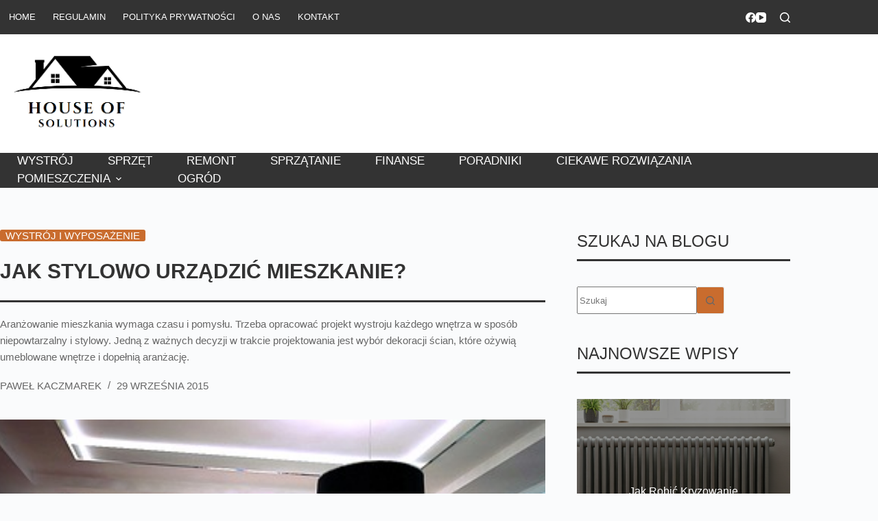

--- FILE ---
content_type: text/html; charset=UTF-8
request_url: https://houseofsolutions.pl/jak-stylowo-urzadzic-mieszkanie/
body_size: 43691
content:
<!doctype html><html dir="ltr" lang="pl-PL" prefix="og: https://ogp.me/ns#"><head><script data-no-optimize="1">var litespeed_docref=sessionStorage.getItem("litespeed_docref");litespeed_docref&&(Object.defineProperty(document,"referrer",{get:function(){return litespeed_docref}}),sessionStorage.removeItem("litespeed_docref"));</script> <meta charset="UTF-8"><meta name="viewport" content="width=device-width, initial-scale=1, maximum-scale=5, viewport-fit=cover"><link rel="profile" href="https://gmpg.org/xfn/11"> <script data-no-optimize="1" data-cfasync="false" data-pagespeed-no-defer>window.mhCookie = {"mode":"cookie-consent","displayMode":"banner","gcmv2":true,"entities":{"cookie":{"mhcookie":"essential","wordpress_test_cookie":"essential","wdp-pre-sso-state":"analytics","wp_lang":"essential","_ga":"analytics","wordpress_logged_in_*":"essential","_lscache_vary":"essential","ultp_view_*":"unknown","_ga_*":"analytics","wp-settings-time-*":"essential","wp-settings-*":"essential","trigger-hosting-status-daily-shown-event":"analytics","trigger-domain-status-daily-shown-event":"analytics","perf_*":"unknown","_gbdebug":"unknown","ssm_au_c":"unknown","SLO_GWPT_Show_Hide_tmp":"unknown","SLO_wptGlobTipTmp":"unknown","SLO_G_WPT_TO":"unknown","spbc_admin_logged_in":"analytics","spbc_secfw_ip_wl":"unknown","spbc_is_logged_in":"analytics","cookiesEnabled":"unknown","stid":"unknown","MWG_Auth":"essential"},"domain":{"houseofsolutions.pl":"essential","www.houseofsolutions.pl":"essential","fonts.googleapis.com":"media","www.googletagmanager.com":"analytics","region1.google-analytics.com":"analytics","fonts.gstatic.com":"media","www.youtube.com":"media","www.google-analytics.com":"analytics","safeframe.googlesyndication.com":"unknown","ustat.info":"analytics","i.ytimg.com":"unknown","storage.googleapis.com":"unknown","www.easybrowsertool.com":"unknown","huodong.taobao.com":"unknown","stats.linkhouse.co":"analytics","metrics-dre.dt.dbankcloud.cn":"unknown","lh7-rt.googleusercontent.com":"unknown","secure.gravatar.com":"media","www.gstatic.com":"unknown","secured-pixel.com":"unknown","reader.internal":"unknown","adblockers.opera-mini.net":"unknown","127.0.0.1":"unknown","div.show":"unknown"},"resource":[]},"blockedCookieHeaders":false,"functionalBlocked":false,"expiry":"604800","reload":false,"loggingEnabled":true,"multiLanguage":false,"browserLanguage":false,"enabledLanguages":[],"isScanning":false,"siteLanguage":"pl","showToggle":true,"workerSrc":"https:\/\/houseofsolutions.pl\/mhcookie-worker.js","assetsDir":"https:\/\/houseofsolutions.pl\/wp-content\/mhcookie\/","reportEndpoint":"https:\/\/houseofsolutions.pl\/wp-json\/mhcookie\/v1\/discover","logEndpoint":"https:\/\/houseofsolutions.pl\/wp-json\/mhcookie\/v1\/log","consentKey":"mhcookie","deviceKey":"mhcookie_device","consentCookie":"mhcookie","preventedCookies":{},"restoreConsent":false,"autoscan":true,"maybeDisabled":false,"extensionDetected":false,"excludedUAs":[]};
      mhCookie.optin = true;
      mhCookie.excludedUA = [].some(
          ua => navigator.userAgent.toLowerCase().includes(ua.trim().toLowerCase())
      );
            mhCookie.cookie=(document.cookie.match(new RegExp(`(?:^|; )${mhCookie.consentCookie}=([^;]*)`))||[])[1]||null;try{mhCookie.userConsent=JSON.parse(atob(mhCookie.cookie))}catch(e){/FBAN|FBAV|Instagram|Twitter|Line|Snapchat|LinkedInApp|WhatsApp|WeChat|Messenger|KAKAOTALK|TikTok|Discord|Skype/.test(navigator.userAgent)||window.top!==window.self?(mhCookie.userConsent=JSON.parse(localStorage.getItem(mhCookie.consentKey))||{groups:[mhCookie.optin?"essential":"all"],services:{cookie:[],domain:[],resource:[]},iab_vendors:[],expiry:0},mhCookie.restoreConsent=!0):mhCookie.userConsent={groups:[mhCookie.optin?"essential":"all"],services:{cookie:[],domain:[],resource:[]},iab_vendors:[],expiry:0}}mhCookie.userConsent&&mhCookie.userConsent.services&&!mhCookie.userConsent.services.resource&&(mhCookie.userConsent.services.resource=[]);                        
            function gtag(){dataLayer.push(arguments)}window.dataLayer=window.dataLayer||[],mhCookie.consentTypes={ad_storage:mhCookie.optin?"denied":"granted",ad_user_data:mhCookie.optin?"denied":"granted",ad_personalization:mhCookie.optin?"denied":"granted",analytics_storage:mhCookie.optin?"denied":"granted",functionality_storage:mhCookie.optin?"denied":"granted",personalization_storage:mhCookie.optin?"denied":"granted",security_storage:"granted"},gtag("consent","default",mhCookie.consentTypes);</script><script src="https://houseofsolutions.pl/wp-content/plugins/must-have-cookie/assets/js/script.js?v=ce37e32b1371eba120983b4c5c561c6a" data-no-optimize="1" data-cfasync="false" data-no-defer data-pagespeed-no-defer></script><title>Jak stylowo urządzić mieszkanie? - House of Solutions</title><meta name="description" content="Aranżowanie mieszkania wymaga czasu i pomysłu. Trzeba opracować projekt wystroju każdego wnętrza w sposób niepowtarzalny i stylowy. Jedną z ważnych decyzji w trakcie projektowania jest wybór dekoracji ścian, które ożywią umeblowane wnętrze i dopełnią aranżację." /><meta name="robots" content="max-image-preview:large" /><meta name="author" content="Paweł Kaczmarek"/><link rel="canonical" href="https://houseofsolutions.pl/jak-stylowo-urzadzic-mieszkanie/" /><meta name="generator" content="All in One SEO (AIOSEO) 4.9.3" /><meta property="og:locale" content="pl_PL" /><meta property="og:site_name" content="House of Solutions -" /><meta property="og:type" content="article" /><meta property="og:title" content="Jak stylowo urządzić mieszkanie? - House of Solutions" /><meta property="og:description" content="Aranżowanie mieszkania wymaga czasu i pomysłu. Trzeba opracować projekt wystroju każdego wnętrza w sposób niepowtarzalny i stylowy. Jedną z ważnych decyzji w trakcie projektowania jest wybór dekoracji ścian, które ożywią umeblowane wnętrze i dopełnią aranżację." /><meta property="og:url" content="https://houseofsolutions.pl/jak-stylowo-urzadzic-mieszkanie/" /><meta property="og:image" content="https://houseofsolutions.pl/wp-content/uploads/2025/02/house-off.png" /><meta property="og:image:secure_url" content="https://houseofsolutions.pl/wp-content/uploads/2025/02/house-off.png" /><meta property="article:published_time" content="2015-09-29T17:51:50+00:00" /><meta property="article:modified_time" content="2016-11-04T20:57:30+00:00" /><meta name="twitter:card" content="summary_large_image" /><meta name="twitter:title" content="Jak stylowo urządzić mieszkanie? - House of Solutions" /><meta name="twitter:description" content="Aranżowanie mieszkania wymaga czasu i pomysłu. Trzeba opracować projekt wystroju każdego wnętrza w sposób niepowtarzalny i stylowy. Jedną z ważnych decyzji w trakcie projektowania jest wybór dekoracji ścian, które ożywią umeblowane wnętrze i dopełnią aranżację." /><meta name="twitter:image" content="https://houseofsolutions.pl/wp-content/uploads/2025/02/house-off.png" /> <script type="application/ld+json" class="aioseo-schema">{"@context":"https:\/\/schema.org","@graph":[{"@type":"BlogPosting","@id":"https:\/\/houseofsolutions.pl\/jak-stylowo-urzadzic-mieszkanie\/#blogposting","name":"Jak stylowo urz\u0105dzi\u0107 mieszkanie? - House of Solutions","headline":"Jak stylowo urz\u0105dzi\u0107 mieszkanie?","author":{"@id":"https:\/\/houseofsolutions.pl\/author\/admin\/#author"},"publisher":{"@id":"https:\/\/houseofsolutions.pl\/#organization"},"image":{"@type":"ImageObject","url":"https:\/\/houseofsolutions.pl\/wp-content\/uploads\/2015\/09\/wystroj_stylowe_mieszkanie.jpg","width":640,"height":360},"datePublished":"2015-09-29T18:51:50+01:00","dateModified":"2016-11-04T21:57:30+01:00","inLanguage":"pl-PL","mainEntityOfPage":{"@id":"https:\/\/houseofsolutions.pl\/jak-stylowo-urzadzic-mieszkanie\/#webpage"},"isPartOf":{"@id":"https:\/\/houseofsolutions.pl\/jak-stylowo-urzadzic-mieszkanie\/#webpage"},"articleSection":"Wystr\u00f3j i wyposa\u017cenie"},{"@type":"BreadcrumbList","@id":"https:\/\/houseofsolutions.pl\/jak-stylowo-urzadzic-mieszkanie\/#breadcrumblist","itemListElement":[{"@type":"ListItem","@id":"https:\/\/houseofsolutions.pl#listItem","position":1,"name":"Home","item":"https:\/\/houseofsolutions.pl","nextItem":{"@type":"ListItem","@id":"https:\/\/houseofsolutions.pl\/category\/wystroj\/#listItem","name":"Wystr\u00f3j i wyposa\u017cenie"}},{"@type":"ListItem","@id":"https:\/\/houseofsolutions.pl\/category\/wystroj\/#listItem","position":2,"name":"Wystr\u00f3j i wyposa\u017cenie","item":"https:\/\/houseofsolutions.pl\/category\/wystroj\/","nextItem":{"@type":"ListItem","@id":"https:\/\/houseofsolutions.pl\/jak-stylowo-urzadzic-mieszkanie\/#listItem","name":"Jak stylowo urz\u0105dzi\u0107 mieszkanie?"},"previousItem":{"@type":"ListItem","@id":"https:\/\/houseofsolutions.pl#listItem","name":"Home"}},{"@type":"ListItem","@id":"https:\/\/houseofsolutions.pl\/jak-stylowo-urzadzic-mieszkanie\/#listItem","position":3,"name":"Jak stylowo urz\u0105dzi\u0107 mieszkanie?","previousItem":{"@type":"ListItem","@id":"https:\/\/houseofsolutions.pl\/category\/wystroj\/#listItem","name":"Wystr\u00f3j i wyposa\u017cenie"}}]},{"@type":"Organization","@id":"https:\/\/houseofsolutions.pl\/#organization","name":"House of Solutions","url":"https:\/\/houseofsolutions.pl\/","logo":{"@type":"ImageObject","url":"https:\/\/houseofsolutions.pl\/wp-content\/uploads\/2025\/02\/house-off.png","@id":"https:\/\/houseofsolutions.pl\/jak-stylowo-urzadzic-mieszkanie\/#organizationLogo","width":491,"height":359},"image":{"@id":"https:\/\/houseofsolutions.pl\/jak-stylowo-urzadzic-mieszkanie\/#organizationLogo"}},{"@type":"Person","@id":"https:\/\/houseofsolutions.pl\/author\/admin\/#author","url":"https:\/\/houseofsolutions.pl\/author\/admin\/","name":"Pawe\u0142 Kaczmarek"},{"@type":"WebPage","@id":"https:\/\/houseofsolutions.pl\/jak-stylowo-urzadzic-mieszkanie\/#webpage","url":"https:\/\/houseofsolutions.pl\/jak-stylowo-urzadzic-mieszkanie\/","name":"Jak stylowo urz\u0105dzi\u0107 mieszkanie? - House of Solutions","description":"Aran\u017cowanie mieszkania wymaga czasu i pomys\u0142u. Trzeba opracowa\u0107 projekt wystroju ka\u017cdego wn\u0119trza w spos\u00f3b niepowtarzalny i stylowy. Jedn\u0105 z wa\u017cnych decyzji w trakcie projektowania jest wyb\u00f3r dekoracji \u015bcian, kt\u00f3re o\u017cywi\u0105 umeblowane wn\u0119trze i dope\u0142ni\u0105 aran\u017cacj\u0119.","inLanguage":"pl-PL","isPartOf":{"@id":"https:\/\/houseofsolutions.pl\/#website"},"breadcrumb":{"@id":"https:\/\/houseofsolutions.pl\/jak-stylowo-urzadzic-mieszkanie\/#breadcrumblist"},"author":{"@id":"https:\/\/houseofsolutions.pl\/author\/admin\/#author"},"creator":{"@id":"https:\/\/houseofsolutions.pl\/author\/admin\/#author"},"image":{"@type":"ImageObject","url":"https:\/\/houseofsolutions.pl\/wp-content\/uploads\/2015\/09\/wystroj_stylowe_mieszkanie.jpg","@id":"https:\/\/houseofsolutions.pl\/jak-stylowo-urzadzic-mieszkanie\/#mainImage","width":640,"height":360},"primaryImageOfPage":{"@id":"https:\/\/houseofsolutions.pl\/jak-stylowo-urzadzic-mieszkanie\/#mainImage"},"datePublished":"2015-09-29T18:51:50+01:00","dateModified":"2016-11-04T21:57:30+01:00"},{"@type":"WebSite","@id":"https:\/\/houseofsolutions.pl\/#website","url":"https:\/\/houseofsolutions.pl\/","name":"House of Solutions","inLanguage":"pl-PL","publisher":{"@id":"https:\/\/houseofsolutions.pl\/#organization"}}]}</script> <link rel='dns-prefetch' href='//fonts.googleapis.com' /><link rel='preconnect' href='https://fonts.googleapis.com' /><link rel='preconnect' href='https://fonts.gstatic.com' /><link rel="alternate" type="application/rss+xml" title="House of Solutions &raquo; Kanał z wpisami" href="https://houseofsolutions.pl/feed/" /><link rel="alternate" type="application/rss+xml" title="House of Solutions &raquo; Kanał z komentarzami" href="https://houseofsolutions.pl/comments/feed/" /><link rel="alternate" type="application/rss+xml" title="House of Solutions &raquo; Jak stylowo urządzić mieszkanie? Kanał z komentarzami" href="https://houseofsolutions.pl/jak-stylowo-urzadzic-mieszkanie/feed/" /><link rel="alternate" title="oEmbed (JSON)" type="application/json+oembed" href="https://houseofsolutions.pl/wp-json/oembed/1.0/embed?url=https%3A%2F%2Fhouseofsolutions.pl%2Fjak-stylowo-urzadzic-mieszkanie%2F" /><link rel="alternate" title="oEmbed (XML)" type="text/xml+oembed" href="https://houseofsolutions.pl/wp-json/oembed/1.0/embed?url=https%3A%2F%2Fhouseofsolutions.pl%2Fjak-stylowo-urzadzic-mieszkanie%2F&#038;format=xml" /><style id="litespeed-ucss">@keyframes loading-blocks{0%,12.5%,12.625%{background:var(--loading-block-color)}to{background:calc(var(--loading-block-color)*.8)}}img:is([sizes^="auto,"i]){contain-intrinsic-size:3000px 1500px}[data-header*=type-1] .ct-header [data-row*=bottom]{--height:51px;background-color:var(--theme-palette-color-4);background-image:none;--theme-border-top:none;--theme-border-bottom:none;--theme-box-shadow:none}[data-header*=type-1] .ct-header [data-row*=bottom]>div,[data-header*=type-1] .ct-header [data-row*=middle]>div,[data-header*=type-1] .ct-header [data-row*=top]>div{--theme-border-top:none;--theme-border-bottom:none}[data-header*=type-1] .ct-header [data-id=logo] .site-logo-container{--logo-max-height:173px}[data-header*=type-1] .ct-header [data-id=menu]{--menu-items-spacing:50px;--menu-items-gap:5px}[data-header*=type-1] .ct-header [data-id=menu-secondary]>ul>li>a,[data-header*=type-1] .ct-header [data-id=menu]>ul>li>a{--theme-font-weight:400;--theme-text-transform:uppercase;--theme-line-height:1.3;--theme-link-initial-color:var(--theme-palette-color-8);--theme-link-hover-color:#ffffff}[data-header*=type-1] .ct-header [data-id=menu]>ul>li>a{--theme-font-family:Oswald, Sans-Serif;--theme-font-size:17px}[data-header*=type-1] .ct-header [data-id=menu] .sub-menu .ct-menu-link{--theme-link-initial-color:var(--theme-palette-color-8);--theme-link-hover-color:var(--theme-palette-color-8);--theme-font-family:Oswald, Sans-Serif;--theme-font-weight:500;--theme-text-transform:uppercase;--theme-font-size:14px}[data-header*=type-1] .ct-header [data-id=menu] .sub-menu{--dropdown-divider:1px dashed rgba(255, 255, 255, 0.1);--theme-box-shadow:0px 10px 20px rgba(41, 51, 61, 0.1);--theme-border-radius:0px 0px 2px 2px}[data-header*=type-1] .ct-header [data-id=menu-secondary]>ul>li>a{--theme-font-size:13px}[data-header*=type-1] .ct-header [data-row*=middle]{--height:120px;background-color:var(--theme-palette-color-8);background-image:none;--theme-border-top:none;--theme-border-bottom:none;--theme-box-shadow:none}[data-header*=type-1] [data-id=mobile-menu]{--theme-font-weight:700;--theme-font-size:20px;--theme-link-initial-color:#ffffff;--theme-link-hover-color:var(--theme-palette-color-2);--mobile-menu-divider:none}[data-header*=type-1] #offcanvas{--theme-box-shadow:0px 0px 70px rgba(0, 0, 0, 0.35);--side-panel-width:500px;--panel-content-height:100%}[data-header*=type-1] #offcanvas .ct-panel-inner,[data-header*=type-1] #search-modal{background-color:rgb(18 21 25/.98)}[data-header*=type-1] [data-id=search],[data-header*=type-1] [data-id=socials].ct-header-socials [data-color=custom]{--theme-icon-color:var(--theme-palette-color-8);--theme-icon-hover-color:var(--theme-palette-color-1)}[data-header*=type-1] #search-modal .ct-search-form{--theme-link-initial-color:#ffffff;--theme-form-text-initial-color:#ffffff;--theme-form-text-focus-color:#ffffff;--theme-form-field-border-initial-color:rgba(255, 255, 255, 0.2);--theme-button-text-initial-color:rgba(255, 255, 255, 0.7);--theme-button-text-hover-color:#ffffff;--theme-button-background-initial-color:var(--theme-palette-color-1);--theme-button-background-hover-color:var(--theme-palette-color-1)}[data-header*=type-1] [data-id=socials].ct-header-socials [data-color=custom]{--background-color:rgba(218, 222, 228, 0.3);--background-hover-color:var(--theme-palette-color-1)}[data-header*=type-1] .ct-header [data-row*=top]{--height:50px;background-color:var(--theme-palette-color-4);background-image:none;--theme-border-top:none;--theme-border-bottom:none;--theme-box-shadow:none}[data-header*=type-1] [data-id=trigger]{--theme-icon-size:18px}[data-header*=type-1]{--header-height:221px;--header-sticky-height:171px;--header-sticky-offset:0px}[data-header*=type-1] .ct-header{background-color:#333;background-image:none}[data-footer*=type-1] .ct-footer [data-row*=bottom]>div{--container-spacing:25px;--theme-border:none;--theme-border-top:none;--theme-border-bottom:none;--grid-template-columns:initial}[data-footer*=type-1] .ct-footer [data-row*=bottom]{--theme-border-top:none;--theme-border-bottom:none;background-color:#000}[data-footer*=type-1] [data-id=copyright]{--theme-font-weight:400;--theme-font-size:13px;--theme-line-height:1.3}[data-footer*=type-1] .ct-footer [data-row*=middle]>div{--container-spacing:70px;--theme-border:none;--theme-border-top:none;--theme-border-bottom:none;--grid-template-columns:repeat(3, 1fr)}[data-footer*=type-1] .ct-footer [data-row*=middle]{--theme-border-top:none;--theme-border-bottom:none;background-color:#111}[data-footer*=type-1] .ct-footer{background-color:var(--theme-palette-color-6)}:root{--theme-font-family:var(--theme-font-stack-default);--theme-font-weight:400;--theme-text-transform:none;--theme-text-decoration:none;--theme-font-size:15px;--theme-line-height:1.65;--theme-letter-spacing:0em;--theme-button-font-weight:500;--theme-button-font-size:15px;--has-classic-forms:var(--true);--has-modern-forms:var(--false);--theme-form-field-border-initial-color:var(--theme-border-color);--theme-form-field-border-focus-color:var(--theme-palette-color-1);--theme-form-selection-field-initial-color:var(--theme-border-color);--theme-form-selection-field-active-color:var(--theme-palette-color-1);--theme-palette-color-1:#c96c2e;--theme-palette-color-2:#3facd6;--theme-palette-color-3:#666;--theme-palette-color-4:#333333;--theme-palette-color-5:#e1e8ed;--theme-palette-color-6:#f2f5f7;--theme-palette-color-7:#FAFBFC;--theme-palette-color-8:#ffffff;--theme-text-color:var(--theme-palette-color-3);--theme-link-initial-color:var(--theme-palette-color-1);--theme-link-hover-color:var(--theme-palette-color-4);--theme-selection-text-color:#ffffff;--theme-selection-background-color:var(--theme-palette-color-1);--theme-border-color:var(--theme-palette-color-5);--theme-headings-color:var(--theme-palette-color-4);--theme-content-spacing:1.5em;--theme-button-min-height:40px;--theme-button-shadow:none;--theme-button-transform:none;--theme-button-text-initial-color:#ffffff;--theme-button-text-hover-color:#ffffff;--theme-button-background-initial-color:var(--theme-palette-color-1);--theme-button-background-hover-color:var(--theme-palette-color-2);--theme-button-border:none;--theme-button-padding:5px 20px;--theme-normal-container-max-width:1290px;--theme-content-vertical-spacing:60px;--theme-container-edge-spacing:90vw;--theme-narrow-container-max-width:750px;--theme-wide-offset:130px}h1{--theme-font-size:40px}h2{--theme-font-size:30px}h1,h2,h3,h6{--theme-font-weight:700;--theme-line-height:1.5}h1,h2,h3{--theme-font-family:Oswald, Sans-Serif}h3{--theme-font-size:25px}h6{--theme-font-size:16px}.ct-sidebar .widget-title{--theme-font-size:20px}body{background-color:var(--theme-palette-color-7);background-image:none;overflow-x:hidden;overflow-wrap:break-word;-moz-osx-font-smoothing:grayscale;-webkit-font-smoothing:antialiased}[data-prefix=single_blog_post] .entry-header .page-title{--theme-text-transform:uppercase;--theme-font-size:30px}[data-prefix=single_blog_post] .entry-header .entry-meta{--theme-font-weight:400;--theme-text-transform:uppercase;--theme-font-size:15px;--theme-line-height:1.3}[data-prefix=single_blog_post] .entry-header [data-type=pill]{--theme-button-background-hover-color:var(--theme-palette-color-4)}form textarea{--theme-form-field-height:170px}.ct-sidebar{--theme-link-initial-color:var(--theme-text-color)}.ct-back-to-top{--theme-icon-color:#ffffff;--theme-icon-hover-color:#ffffff}[data-prefix=single_blog_post] [class*=ct-container]>article[class*=post]{--has-boxed:var(--false);--has-wide:var(--true)}@media (max-width:999.98px){[data-header*=type-1] .ct-header [data-row*=middle]{--height:70px}[data-header*=type-1] #offcanvas{--side-panel-width:65vw}[data-header*=type-1] [data-id=trigger]{--theme-icon-hover-color:var(--theme-palette-color-1)}[data-header*=type-1]{--header-height:70px;--header-sticky-height:70px}[data-footer*=type-1] .ct-footer [data-row*=bottom]>div{--grid-template-columns:initial}[data-footer*=type-1] .ct-footer [data-row*=middle]>div{--container-spacing:50px;--grid-template-columns:initial}h1{--theme-font-size:35px}h2{--theme-font-size:27px}h3{--theme-font-size:22px}}@media (max-width:689.98px){[data-header*=type-1] .ct-header [data-row*=middle]{--height:80px}[data-header*=type-1] #offcanvas{--side-panel-width:90vw}[data-header*=type-1]{--header-height:80px;--header-sticky-height:80px}[data-footer*=type-1] .ct-footer [data-row*=bottom]>div{--container-spacing:15px;--grid-template-columns:initial}[data-footer*=type-1] .ct-footer [data-row*=middle]>div{--container-spacing:40px;--grid-template-columns:initial}h1{--theme-font-size:34px}h2{--theme-font-size:26px}h3{--theme-font-size:21px}:root{--theme-content-vertical-spacing:50px;--theme-container-edge-spacing:88vw}}ul{box-sizing:border-box}.entry-content{counter-reset:footnotes}:root{--wp--preset--font-size--normal:16px;--wp--preset--font-size--huge:42px}.screen-reader-text:focus{font-size:1em}:where(figure){margin:0 0 1em}:root{--wp--preset--aspect-ratio--square:1;--wp--preset--aspect-ratio--4-3:4/3;--wp--preset--aspect-ratio--3-4:3/4;--wp--preset--aspect-ratio--3-2:3/2;--wp--preset--aspect-ratio--2-3:2/3;--wp--preset--aspect-ratio--16-9:16/9;--wp--preset--aspect-ratio--9-16:9/16;--wp--preset--color--black:#000000;--wp--preset--color--cyan-bluish-gray:#abb8c3;--wp--preset--color--white:#ffffff;--wp--preset--color--pale-pink:#f78da7;--wp--preset--color--vivid-red:#cf2e2e;--wp--preset--color--luminous-vivid-orange:#ff6900;--wp--preset--color--luminous-vivid-amber:#fcb900;--wp--preset--color--light-green-cyan:#7bdcb5;--wp--preset--color--vivid-green-cyan:#00d084;--wp--preset--color--pale-cyan-blue:#8ed1fc;--wp--preset--color--vivid-cyan-blue:#0693e3;--wp--preset--color--vivid-purple:#9b51e0;--wp--preset--color--palette-color-1:var(--theme-palette-color-1, #c96c2e);--wp--preset--color--palette-color-2:var(--theme-palette-color-2, #3facd6);--wp--preset--color--palette-color-3:var(--theme-palette-color-3, #666);--wp--preset--color--palette-color-4:var(--theme-palette-color-4, #333333);--wp--preset--color--palette-color-5:var(--theme-palette-color-5, #e1e8ed);--wp--preset--color--palette-color-6:var(--theme-palette-color-6, #f2f5f7);--wp--preset--color--palette-color-7:var(--theme-palette-color-7, #FAFBFC);--wp--preset--color--palette-color-8:var(--theme-palette-color-8, #ffffff);--wp--preset--gradient--vivid-cyan-blue-to-vivid-purple:linear-gradient(135deg,rgba(6,147,227,1) 0%,rgb(155,81,224) 100%);--wp--preset--gradient--light-green-cyan-to-vivid-green-cyan:linear-gradient(135deg,rgb(122,220,180) 0%,rgb(0,208,130) 100%);--wp--preset--gradient--luminous-vivid-amber-to-luminous-vivid-orange:linear-gradient(135deg,rgba(252,185,0,1) 0%,rgba(255,105,0,1) 100%);--wp--preset--gradient--luminous-vivid-orange-to-vivid-red:linear-gradient(135deg,rgba(255,105,0,1) 0%,rgb(207,46,46) 100%);--wp--preset--gradient--very-light-gray-to-cyan-bluish-gray:linear-gradient(135deg,rgb(238,238,238) 0%,rgb(169,184,195) 100%);--wp--preset--gradient--cool-to-warm-spectrum:linear-gradient(135deg,rgb(74,234,220) 0%,rgb(151,120,209) 20%,rgb(207,42,186) 40%,rgb(238,44,130) 60%,rgb(251,105,98) 80%,rgb(254,248,76) 100%);--wp--preset--gradient--blush-light-purple:linear-gradient(135deg,rgb(255,206,236) 0%,rgb(152,150,240) 100%);--wp--preset--gradient--blush-bordeaux:linear-gradient(135deg,rgb(254,205,165) 0%,rgb(254,45,45) 50%,rgb(107,0,62) 100%);--wp--preset--gradient--luminous-dusk:linear-gradient(135deg,rgb(255,203,112) 0%,rgb(199,81,192) 50%,rgb(65,88,208) 100%);--wp--preset--gradient--pale-ocean:linear-gradient(135deg,rgb(255,245,203) 0%,rgb(182,227,212) 50%,rgb(51,167,181) 100%);--wp--preset--gradient--electric-grass:linear-gradient(135deg,rgb(202,248,128) 0%,rgb(113,206,126) 100%);--wp--preset--gradient--midnight:linear-gradient(135deg,rgb(2,3,129) 0%,rgb(40,116,252) 100%);--wp--preset--gradient--juicy-peach:linear-gradient(to right, #ffecd2 0%, #fcb69f 100%);--wp--preset--gradient--young-passion:linear-gradient(to right, #ff8177 0%, #ff867a 0%, #ff8c7f 21%, #f99185 52%, #cf556c 78%, #b12a5b 100%);--wp--preset--gradient--true-sunset:linear-gradient(to right, #fa709a 0%, #fee140 100%);--wp--preset--gradient--morpheus-den:linear-gradient(to top, #30cfd0 0%, #330867 100%);--wp--preset--gradient--plum-plate:linear-gradient(135deg, #667eea 0%, #764ba2 100%);--wp--preset--gradient--aqua-splash:linear-gradient(15deg, #13547a 0%, #80d0c7 100%);--wp--preset--gradient--love-kiss:linear-gradient(to top, #ff0844 0%, #ffb199 100%);--wp--preset--gradient--new-retrowave:linear-gradient(to top, #3b41c5 0%, #a981bb 49%, #ffc8a9 100%);--wp--preset--gradient--plum-bath:linear-gradient(to top, #cc208e 0%, #6713d2 100%);--wp--preset--gradient--high-flight:linear-gradient(to right, #0acffe 0%, #495aff 100%);--wp--preset--gradient--teen-party:linear-gradient(-225deg, #FF057C 0%, #8D0B93 50%, #321575 100%);--wp--preset--gradient--fabled-sunset:linear-gradient(-225deg, #231557 0%, #44107A 29%, #FF1361 67%, #FFF800 100%);--wp--preset--gradient--arielle-smile:radial-gradient(circle 248px at center, #16d9e3 0%, #30c7ec 47%, #46aef7 100%);--wp--preset--gradient--itmeo-branding:linear-gradient(180deg, #2af598 0%, #009efd 100%);--wp--preset--gradient--deep-blue:linear-gradient(to right, #6a11cb 0%, #2575fc 100%);--wp--preset--gradient--strong-bliss:linear-gradient(to right, #f78ca0 0%, #f9748f 19%, #fd868c 60%, #fe9a8b 100%);--wp--preset--gradient--sweet-period:linear-gradient(to top, #3f51b1 0%, #5a55ae 13%, #7b5fac 25%, #8f6aae 38%, #a86aa4 50%, #cc6b8e 62%, #f18271 75%, #f3a469 87%, #f7c978 100%);--wp--preset--gradient--purple-division:linear-gradient(to top, #7028e4 0%, #e5b2ca 100%);--wp--preset--gradient--cold-evening:linear-gradient(to top, #0c3483 0%, #a2b6df 100%, #6b8cce 100%, #a2b6df 100%);--wp--preset--gradient--mountain-rock:linear-gradient(to right, #868f96 0%, #596164 100%);--wp--preset--gradient--desert-hump:linear-gradient(to top, #c79081 0%, #dfa579 100%);--wp--preset--gradient--ethernal-constance:linear-gradient(to top, #09203f 0%, #537895 100%);--wp--preset--gradient--happy-memories:linear-gradient(-60deg, #ff5858 0%, #f09819 100%);--wp--preset--gradient--grown-early:linear-gradient(to top, #0ba360 0%, #3cba92 100%);--wp--preset--gradient--morning-salad:linear-gradient(-225deg, #B7F8DB 0%, #50A7C2 100%);--wp--preset--gradient--night-call:linear-gradient(-225deg, #AC32E4 0%, #7918F2 48%, #4801FF 100%);--wp--preset--gradient--mind-crawl:linear-gradient(-225deg, #473B7B 0%, #3584A7 51%, #30D2BE 100%);--wp--preset--gradient--angel-care:linear-gradient(-225deg, #FFE29F 0%, #FFA99F 48%, #FF719A 100%);--wp--preset--gradient--juicy-cake:linear-gradient(to top, #e14fad 0%, #f9d423 100%);--wp--preset--gradient--rich-metal:linear-gradient(to right, #d7d2cc 0%, #304352 100%);--wp--preset--gradient--mole-hall:linear-gradient(-20deg, #616161 0%, #9bc5c3 100%);--wp--preset--gradient--cloudy-knoxville:linear-gradient(120deg, #fdfbfb 0%, #ebedee 100%);--wp--preset--gradient--soft-grass:linear-gradient(to top, #c1dfc4 0%, #deecdd 100%);--wp--preset--gradient--saint-petersburg:linear-gradient(135deg, #f5f7fa 0%, #c3cfe2 100%);--wp--preset--gradient--everlasting-sky:linear-gradient(135deg, #fdfcfb 0%, #e2d1c3 100%);--wp--preset--gradient--kind-steel:linear-gradient(-20deg, #e9defa 0%, #fbfcdb 100%);--wp--preset--gradient--over-sun:linear-gradient(60deg, #abecd6 0%, #fbed96 100%);--wp--preset--gradient--premium-white:linear-gradient(to top, #d5d4d0 0%, #d5d4d0 1%, #eeeeec 31%, #efeeec 75%, #e9e9e7 100%);--wp--preset--gradient--clean-mirror:linear-gradient(45deg, #93a5cf 0%, #e4efe9 100%);--wp--preset--gradient--wild-apple:linear-gradient(to top, #d299c2 0%, #fef9d7 100%);--wp--preset--gradient--snow-again:linear-gradient(to top, #e6e9f0 0%, #eef1f5 100%);--wp--preset--gradient--confident-cloud:linear-gradient(to top, #dad4ec 0%, #dad4ec 1%, #f3e7e9 100%);--wp--preset--gradient--glass-water:linear-gradient(to top, #dfe9f3 0%, white 100%);--wp--preset--gradient--perfect-white:linear-gradient(-225deg, #E3FDF5 0%, #FFE6FA 100%);--wp--preset--font-size--small:13px;--wp--preset--font-size--medium:20px;--wp--preset--font-size--large:clamp(22px, 1.375rem + ((1vw - 3.2px) * 0.625), 30px);--wp--preset--font-size--x-large:clamp(30px, 1.875rem + ((1vw - 3.2px) * 1.563), 50px);--wp--preset--font-size--xx-large:clamp(45px, 2.813rem + ((1vw - 3.2px) * 2.734), 80px);--wp--preset--spacing--20:0.44rem;--wp--preset--spacing--30:0.67rem;--wp--preset--spacing--40:1rem;--wp--preset--spacing--50:1.5rem;--wp--preset--spacing--60:2.25rem;--wp--preset--spacing--70:3.38rem;--wp--preset--spacing--80:5.06rem;--wp--preset--shadow--natural:6px 6px 9px rgba(0, 0, 0, 0.2);--wp--preset--shadow--deep:12px 12px 50px rgba(0, 0, 0, 0.4);--wp--preset--shadow--sharp:6px 6px 0px rgba(0, 0, 0, 0.2);--wp--preset--shadow--outlined:6px 6px 0px -3px rgba(255, 255, 255, 1), 6px 6px rgba(0, 0, 0, 1);--wp--preset--shadow--crisp:6px 6px 0px rgba(0, 0, 0, 1);--wp--style--global--content-size:var(--theme-block-max-width);--wp--style--global--wide-size:var(--theme-block-wide-max-width);--wp--style--block-gap:var(--theme-content-spacing)}:where(body){margin:0}:root :where(.is-layout-flow)>:first-child{margin-block-start:0}:root :where(.is-layout-flow)>:last-child{margin-block-end:0}:root :where(.is-layout-flow)>*{margin-block-start:var(--theme-content-spacing);margin-block-end:0}.is-layout-flow>.aligncenter{margin-left:auto!important;margin-right:auto!important}.has-palette-color-1-color{color:var(--wp--preset--color--palette-color-1)!important}:root{--preset-color1:#037fff;--preset-color2:#026fe0;--preset-color3:#071323;--preset-color4:#132133;--preset-color5:#34495e;--preset-color6:#787676;--preset-color7:#f0f2f3;--preset-color8:#f8f9fa;--preset-color9:#ffffff;--postx_preset_Base_1_color:#f4f4ff;--postx_preset_Base_2_color:#dddff8;--postx_preset_Base_3_color:#B4B4D6;--postx_preset_Primary_color:#3323f0;--postx_preset_Secondary_color:#4a5fff;--postx_preset_Tertiary_color:#FFFFFF;--postx_preset_Contrast_3_color:#545472;--postx_preset_Contrast_2_color:#262657;--postx_preset_Contrast_1_color:#10102e;--postx_preset_Over_Primary_color:#ffffff;--postx_preset_Primary_to_Secondary_to_Right_gradient:linear-gradient(90deg, var(--postx_preset_Primary_color) 0%, var(--postx_preset_Secondary_color) 100%);--postx_preset_Primary_to_Secondary_to_Bottom_gradient:linear-gradient(180deg, var(--postx_preset_Primary_color) 0%, var(--postx_preset_Secondary_color) 100%);--postx_preset_Secondary_to_Primary_to_Right_gradient:linear-gradient(90deg, var(--postx_preset_Secondary_color) 0%, var(--postx_preset_Primary_color) 100%);--postx_preset_Secondary_to_Primary_to_Bottom_gradient:linear-gradient(180deg, var(--postx_preset_Secondary_color) 0%, var(--postx_preset_Primary_color) 100%);--postx_preset_Cold_Evening_gradient:linear-gradient(0deg, rgb(12, 52, 131) 0%, rgb(162, 182, 223) 100%, rgb(107, 140, 206) 100%, rgb(162, 182, 223) 100%);--postx_preset_Purple_Division_gradient:linear-gradient(0deg, rgb(112, 40, 228) 0%, rgb(229, 178, 202) 100%);--postx_preset_Over_Sun_gradient:linear-gradient(60deg, rgb(171, 236, 214) 0%, rgb(251, 237, 150) 100%);--postx_preset_Morning_Salad_gradient:linear-gradient(-255deg, rgb(183, 248, 219) 0%, rgb(80, 167, 194) 100%);--postx_preset_Fabled_Sunset_gradient:linear-gradient(-270deg, rgb(35, 21, 87) 0%, rgb(68, 16, 122) 29%, rgb(255, 19, 97) 67%, rgb(255, 248, 0) 100%);--postx_preset_Heading_typo_font_family:Helvetica;--postx_preset_Heading_typo_font_family_type:sans-serif;--postx_preset_Heading_typo_font_weight:600;--postx_preset_Heading_typo_text_transform:capitalize;--postx_preset_Body_and_Others_typo_font_family:Helvetica;--postx_preset_Body_and_Others_typo_font_family_type:sans-serif;--postx_preset_Body_and_Others_typo_font_weight:400;--postx_preset_Body_and_Others_typo_text_transform:lowercase;--postx_preset_body_typo_font_size_lg:16px;--postx_preset_paragraph_1_typo_font_size_lg:12px;--postx_preset_paragraph_2_typo_font_size_lg:12px;--postx_preset_paragraph_3_typo_font_size_lg:12px;--postx_preset_heading_h1_typo_font_size_lg:42px;--postx_preset_heading_h2_typo_font_size_lg:36px;--postx_preset_heading_h3_typo_font_size_lg:30px;--postx_preset_heading_h4_typo_font_size_lg:24px;--postx_preset_heading_h5_typo_font_size_lg:20px;--postx_preset_heading_h6_typo_font_size_lg:16px;--theme-border:none;--theme-transition:all 0.12s cubic-bezier(0.455, 0.03, 0.515, 0.955);--theme-list-indent:2.5em;--true:initial;--false:"";--has-link-decoration:var(--true);--has-transparent-header:0;--theme-container-width:min(100%, var(--theme-container-width-base));--theme-container-width-base:calc(var(--theme-container-edge-spacing, 90vw) - var(--theme-frame-size, 0px) * 2);--theme-font-stack-default:-apple-system, BlinkMacSystemFont, "Segoe UI", Roboto, Helvetica, Arial, sans-serif, "Apple Color Emoji", "Segoe UI Emoji", "Segoe UI Symbol"}@supports not (aspect-ratio:auto){.ct-media-container img{position:absolute;width:100%;height:100%}.ct-media-container:before{display:block;content:"";width:100%;padding-bottom:100%}}html{-webkit-text-size-adjust:100%;-webkit-tap-highlight-color:transparent;scroll-behavior:smooth}*,::after,::before{box-sizing:border-box}body,button,figure,form,h1,h2,h3,h6,li,p,ul{margin:0;padding:0;border:0;font:inherit}label{padding:0;border:0;font:inherit}input,textarea{margin:0}b{font-weight:700}a{transition:var(--theme-transition);color:var(--theme-link-initial-color);-webkit-text-decoration:var(--has-link-decoration, var(--theme-text-decoration, none));text-decoration:var(--has-link-decoration, var(--theme-text-decoration, none))}a:focus,button:focus{transition:none;outline-width:0}a:focus-visible,button:focus-visible{outline-width:2px;outline-offset:var(--outline-offset, 3px);outline-color:var(--theme-palette-color-2)}img{height:auto;max-width:100%;vertical-align:middle}figure,textarea{display:block}body{color:var(--theme-text-color)}body ::selection{color:var(--theme-selection-text-color);background-color:var(--theme-selection-background-color)}h1{color:var(--theme-heading-color, var(--theme-heading-1-color, var(--theme-headings-color)))}h2{color:var(--theme-heading-color, var(--theme-heading-2-color, var(--theme-headings-color)))}h3{color:var(--theme-heading-color, var(--theme-heading-3-color, var(--theme-headings-color)))}h6{color:var(--theme-heading-color, var(--theme-heading-6-color, var(--theme-headings-color)))}@media (max-width:689.98px){.ct-hidden-sm{display:none!important}}@media (min-width:690px) and (max-width:999.98px){.ct-hidden-md{display:none!important}}@media (min-width:1000px){.ct-hidden-lg{display:none!important}}.aligncenter{clear:both;display:block;text-align:center}.screen-reader-text{background:0 0}.comment-reply-title,.ct-footer-copyright,.ct-label,.ct-widget>*,.entry-meta,.menu .ct-menu-link,.mobile-menu a,.page-description,body,h1,h2,h3,h6,label{font-family:var(--theme-font-family);font-size:var(--theme-font-size);font-weight:var(--theme-font-weight);font-style:var(--theme-font-style, inherit);line-height:var(--theme-line-height);letter-spacing:var(--theme-letter-spacing);text-transform:var(--theme-text-transform);-webkit-text-decoration:var(--theme-text-decoration);text-decoration:var(--theme-text-decoration)}.screen-reader-text{position:absolute!important;word-wrap:normal!important;overflow-wrap:normal!important;width:1px;height:1px;border:0;padding:0;margin:-1px;overflow:hidden;clip-path:inset(50%);clip:rect(1px,1px,1px,1px)}.screen-reader-text:focus{z-index:100000;display:block;top:5px;left:5px;width:auto;height:auto;font-size:.875rem;font-weight:700;line-height:normal;text-decoration:none;color:#21759b;padding:15px 23px 14px;clip-path:none;clip:auto!important;border-radius:3px;background-color:#f1f1f1;box-shadow:0 0 2px 2px rgba(0,0,0,.6)}p,ul{margin-block-end:var(--theme-content-spacing)}ul{padding-inline-start:var(--theme-list-indent)}h1,h2,h3,h6{margin-block-end:calc(var(--has-theme-content-spacing, 1)*(.3em + 10px))}h3:where(:last-child),h6:where(:last-child){margin-block-end:0}:is(.is-layout-flow,.is-layout-constrained)>:where(:not(h1,h2,h3,h4,h5,h6)){margin-block-start:0;margin-block-end:var(--theme-content-spacing)}:is(.is-layout-flow,.is-layout-constrained) :where(h1,h2,h3,h6){margin-block-end:calc(var(--has-theme-content-spacing, 1)*(.3em + 10px))}.ct-widget ul,.entry-meta,.menu-container ul{list-style-type:none;margin-bottom:0;padding-inline-start:0}.ct-widget p:last-child,label:last-child,ul li:last-child,ul:last-child{margin-bottom:0}.ct-icon,.ct-icon-container svg{width:var(--theme-icon-size, 15px);height:var(--theme-icon-size, 15px);fill:var(--theme-icon-color, var(--theme-text-color));transition:var(--theme-icon-transition, fill 0.12s cubic-bezier(0.455, 0.03, 0.515, 0.955))}.ct-icon,.ct-icon-container{position:relative}.ct-icon-container{display:flex;align-items:center;justify-content:center}[data-icons-type]>*{transition:none}.ct-header-search:hover svg,.ct-header-trigger:hover svg,.ct-social-box a:hover svg,[data-icons-type]>:hover svg{fill:var(--theme-icon-hover-color, var(--theme-palette-color-2))}[class*=ct-media-container]{display:inline-flex;overflow:hidden;-webkit-user-select:none;user-select:none;isolation:isolate;vertical-align:middle}.ct-media-container{position:relative;width:100%}.ct-media-container img{width:inherit;border-radius:inherit;object-fit:var(--theme-object-fit, cover)}a:hover,nav[class*=menu] li:hover>.ct-menu-link,nav[class*=menu] li:hover>.ct-sub-menu-parent{color:var(--theme-link-hover-color)}.ct-ajax-loader{position:absolute;inset:0;z-index:0;margin:auto;display:flex;border-radius:100%;width:var(--loader-size, 20px);height:var(--loader-size, 20px);color:var(--loader-color, #c5cbd0)}:is([data-label=left],[data-label=right]){column-gap:.5em}[data-label=right] .ct-label{order:2}input:is([type=url],[type=text],[type=email],[type=search]),textarea{font-family:var(--theme-form-font-family);font-size:var(--theme-form-font-size, 16px);font-weight:var(--theme-form-font-weight);font-style:var(--theme-form-font-style, inherit);line-height:var(--theme-form-line-height);letter-spacing:var(--theme-form-letter-spacing);text-transform:var(--theme-form-text-transform);-webkit-text-decoration:var(--theme-form-text-decoration);text-decoration:var(--theme-form-text-decoration);appearance:none;width:var(--has-width, var(--theme-form-field-width, 100%));height:var(--has-height, var(--theme-form-field-height, 40px));color:var(--theme-form-text-initial-color, var(--theme-text-color));padding:var(--has-classic-forms, var(--theme-form-field-padding, 0 15px));border-width:var(--theme-form-field-border-width, 1px);border-style:var(--theme-form-field-border-style, solid);border-color:var(--theme-form-field-border-initial-color);border-radius:var(--has-classic-forms, var(--theme-form-field-border-radius, 3px));background-color:var(--has-classic-forms, var(--theme-form-field-background-initial-color));transition:color .12s cubic-bezier(.455,.03,.515,.955),border-color .12s cubic-bezier(.455,.03,.515,.955),background-color .12s cubic-bezier(.455,.03,.515,.955)}input:is([type=url],[type=text],[type=email],[type=search]):focus,textarea:focus{outline:0;color:var(--theme-form-text-focus-color, var(--theme-text-color));border-color:var(--theme-form-field-border-focus-color);background-color:var(--has-classic-forms, var(--theme-form-field-background-focus-color))}input:is([type=url],[type=text],[type=email],[type=search])::placeholder,textarea::placeholder{opacity:.6;color:inherit}textarea{line-height:1.5;resize:vertical;--theme-form-field-padding:12px 15px}label{font-size:15px;line-height:inherit;cursor:pointer;margin:0 0 .5em}.entry-meta{color:var(--theme-text-color);--theme-link-initial-color:var(--theme-text-color)}.entry-meta li,.ultp-heading-inner span{display:inline-block}.entry-meta li:not(:last-of-type){margin-inline-end:9px}.entry-meta li:after{margin-inline-start:9px;position:relative;top:-.1em;vertical-align:var(--vertical-align, middle)}.entry-meta[data-type*=slash] li:not(:last-of-type):after{content:"/";--vertical-align:baseline}.entry-meta :is([data-type=pill]) a{display:inline-flex;align-items:center;margin-top:2px;margin-bottom:2px}.entry-meta [data-type=pill] a{min-height:25px;padding:0 8px;border-radius:3px;background:var(--theme-button-background-initial-color);--theme-link-initial-color:var(--theme-button-text-initial-color);--theme-link-hover-color:var(--theme-button-text-hover-color)}.entry-meta [data-type=pill] a:hover{background:var(--theme-button-background-hover-color)}@font-face{font-display:swap;font-family:"star";src:url(/wp-content/themes/blocksy/static/fonts/stars.woff2)format("woff2");font-weight:400;font-style:normal;font-display:swap}:target{scroll-margin-top:calc(var(--admin-bar, 0px) + var(--theme-frame-size, 0px) + var(--scroll-margin-top, 0px) + var(--scroll-margin-top-offset, 0px))}[data-header*=sticky]{--scroll-margin-top-offset:calc((var(--header-sticky-height, var(--header-height, 0px)) * var(--has-transparent-header) * (var(--sticky-shrink, 100) / 100)) + var(--header-sticky-height, var(--header-height, 0px)) * (1 - var(--has-transparent-header)) * (var(--sticky-shrink, 100) / 100))}.wp-element-button,[type=submit]{display:inline-flex;align-items:center;justify-content:center;min-height:var(--theme-button-min-height);padding:var(--theme-button-padding);border:0;appearance:none;cursor:pointer;-webkit-user-select:none;user-select:none;text-align:center;border-radius:var(--theme-button-border-radius, 3px);transition:all .12s cubic-bezier(.455,.03,.515,.955);--has-link-decoration:var(--false)}.wp-element-button:disabled,[type=submit]:disabled{opacity:.5;cursor:not-allowed;--theme-button-shadow:none;--theme-button-transform:none}@media (max-width:479.98px){.wp-element-button,[type=submit]{--padding:5px 15px}}.wp-element-button,[type=submit]{position:relative;color:var(--theme-button-text-initial-color);border:var(--theme-button-border);background-color:var(--theme-button-background-initial-color);font-family:var(--theme-button-font-family, var(--theme-font-family));font-size:var(--theme-button-font-size);font-weight:var(--theme-button-font-weight);font-style:var(--theme-button-font-style);line-height:var(--theme-button-line-height);letter-spacing:var(--theme-button-letter-spacing);text-transform:var(--theme-button-text-transform);-webkit-text-decoration:var(--theme-button-text-decoration);text-decoration:var(--theme-button-text-decoration)}.wp-element-button:hover,[type=submit]:hover{color:var(--theme-button-text-hover-color);border-color:var(--theme-button-border-hover-color);background-color:var(--theme-button-background-hover-color)}@media (hover:hover){@supports (filter:blur()){.wp-element-button:before,[type=submit]:before{display:var(--theme-button-shadow, block);position:absolute;z-index:-1;content:"";inset-inline:10px;inset-block:12px 0;opacity:0;border-radius:inherit;background:inherit;transition:opacity .2s ease;filter:blur(11px)}@media (hover:hover) and (prefers-reduced-motion:no-preference){.wp-element-button:hover,[type=submit]:hover{transform:var(--theme-button-transform, translate3d(0, -3px, 0))}.wp-element-button:hover:before,[type=submit]:hover:before{opacity:.8}}}}[class*=ct-toggle]{display:flex;align-items:center;justify-content:center;position:var(--toggle-button-position, relative);z-index:var(--toggle-button-z-index, initial);cursor:pointer;appearance:none;width:var(--toggle-button-size);height:var(--toggle-button-size);flex:0 0 var(--toggle-button-size);margin-block:var(--toggle-button-margin-block, initial);margin-inline:var(--toggle-button-margin-start, auto) var(--toggle-button-margin-end, 0);transition:color .12s cubic-bezier(.455,.03,.515,.955),border-color .12s cubic-bezier(.455,.03,.515,.955),background .12s cubic-bezier(.455,.03,.515,.955);padding:var(--toggle-button-padding, 0px)!important;box-shadow:var(--toggle-button-shadow, none)!important;border-radius:var(--toggle-button-radius, 0)!important;border-width:var(--toggle-button-border-width, 0px)!important;border-style:var(--toggle-button-border-style, solid)!important;border-color:var(--toggle-button-border-color, transparent)!important;background:var(--toggle-button-background, transparent)!important}[class*=ct-toggle] svg{transform:var(--toggle-icon-transform);--theme-icon-transition:transform 0.15s ease-out, fill 0.12s cubic-bezier(0.455, 0.03, 0.515, 0.955)}[class*=ct-toggle-close]{top:var(--toggle-button-top, initial);inset-inline-end:var(--toggle-button-inset-end, 0);--theme-icon-size:12px;--theme-icon-color:rgba(255, 255, 255, 0.7)}[class*=ct-toggle-close]:hover{--toggle-icon-transform:rotate(90deg)}[class*=ct-toggle-close][data-type=type-1]{--outline-offset:5px}.ct-featured-image{margin-left:auto;margin-right:auto}.ct-featured-image .ct-media-container{border-radius:var(--theme-border-radius)}.ct-featured-image:not(.alignfull){width:var(--theme-block-width)}.ct-featured-image:not(.alignwide):not(.alignfull){max-width:var(--theme-block-max-width)}@media (max-width:999.98px){.ct-featured-image{padding-bottom:30px}}@media (min-width:1000px){.ct-featured-image{padding-bottom:50px}}nav[class*=menu] .ct-menu-link{color:var(--theme-link-initial-color);--theme-icon-color:var(--theme-link-initial-color)}nav[class*=menu] li:hover>.ct-menu-link svg,nav[class*=menu] li:hover>.ct-sub-menu-parent svg{fill:var(--theme-icon-hover-color, var(--theme-link-hover-color))}.menu{display:flex;gap:var(--menu-items-gap, 0px)}.ct-menu-link,.ct-social-box a,.menu li.menu-item{display:flex;align-items:center}.menu>li>.ct-menu-link{height:var(--menu-item-height, 100%);justify-content:var(--menu-item-alignment, center);--menu-item-padding:0 calc(var(--menu-items-spacing, 25px) / 2)}.ct-menu-link{position:relative;width:100%;border-radius:var(--menu-item-radius, inherit)}.ct-menu-link:not(:empty){padding:var(--menu-item-padding, 0px)}[data-menu]>ul>li>a:after,[data-menu]>ul>li>a:before{position:absolute;left:var(--menu-indicator-left, 0);right:var(--menu-indicator-right, 0);margin:var(--menu-indicator-margin, 0);height:var(--menu-indicator-height, 2px);opacity:var(--menu-indicator-opacity, 0);background-color:var(--menu-indicator-hover-color, var(--theme-palette-color-2));transition:opacity .12s cubic-bezier(.455,.03,.515,.955),width .12s cubic-bezier(.455,.03,.515,.955),height .12s cubic-bezier(.455,.03,.515,.955),top .12s cubic-bezier(.455,.03,.515,.955),bottom .12s cubic-bezier(.455,.03,.515,.955)}[data-menu]>ul>li>a:before{top:var(--menu-indicator-y-position, 0)}[data-menu]>ul>li>a:after{bottom:var(--menu-indicator-y-position, 0)}[data-menu*=type-3]>ul>li:hover>a{background-color:var(--menu-indicator-hover-color, var(--theme-palette-color-2))}[data-responsive=no]{overflow:hidden}[class*=animated-submenu]>.sub-menu{position:var(--dropdown-position, absolute);top:100%;z-index:10;min-width:100px;margin-top:var(--sticky-state-dropdown-top-offset, var(--dropdown-top-offset, 0));border-radius:var(--theme-border-radius);width:var(--dropdown-width, 200px);background-color:var(--dropdown-background-color, var(--theme-palette-color-4));box-shadow:var(--theme-box-shadow)}[class*=animated-submenu]>.sub-menu:before{position:absolute;content:"";top:0;left:0;width:100%;height:var(--sticky-state-dropdown-top-offset, var(--dropdown-top-offset, 0));transform:translateY(-100%);transition:height .2s ease}.ct-toggle-dropdown-desktop{--theme-icon-size:8px;--toggle-button-size:24px;--toggle-button-margin-end:-8px;--toggle-button-margin-start:var(--dropdown-toggle-margin-start, 0.2em)}.ct-toggle-dropdown-desktop-ghost{pointer-events:none;inset-inline-end:var(--toggle-ghost-inset-end, calc(var(--menu-items-spacing, 25px) / 2 + 16px));--toggle-button-size:24px;--toggle-button-margin-end:-24px}.sub-menu{--menu-item-padding:var(--dropdown-items-spacing, 13px) calc(var(--dropdown-items-spacing, 13px) * 1.5)}.sub-menu .menu-item{border-top:var(--dropdown-divider)}[class*=animated-submenu]>.sub-menu{opacity:0;visibility:hidden;pointer-events:none;transition:opacity .2s ease,visibility .2s ease,transform .2s ease,margin .2s ease,height .2s ease}[class*=animated-submenu]:not(.ct-active):not([class*=ct-mega-menu])>.sub-menu{overflow:hidden;max-height:calc(100vh - var(--header-height) - var(--admin-bar, 0px) - var(--theme-frame-size, 0px) - 10px)}[data-dropdown*=type-1] [class*=animated-submenu]>.sub-menu{transform:translate3d(0,10px,0)}.mobile-menu{width:100%}.mobile-menu li{display:flex;flex-direction:column;align-items:var(--horizontal-alignment)}.mobile-menu .ct-menu-link{text-align:var(--text-horizontal-alignment);justify-content:var(--horizontal-alignment);--menu-item-padding:var(--items-vertical-spacing, 5px) 0}.mobile-menu .ct-sub-menu-parent{display:flex;align-items:center;column-gap:10px}.mobile-menu [class*=children]>ul{position:relative;width:calc(100% + 10px);margin-inline-end:-10px;padding-inline-end:10px;overflow:hidden}.mobile-menu[data-interaction=click] [class*=children]:not(.dropdown-active)>ul{display:none}#header{position:relative;z-index:50}@media (max-width:999.98px){#header [data-device=desktop]{display:none}}@media (min-width:1000px){#header [data-device=mobile]{display:none}}#header [data-row],#header [data-row]>div{border-top:var(--theme-border-top);border-bottom:var(--theme-border-bottom)}#header [data-row]{position:var(--position, relative);box-shadow:var(--theme-box-shadow);backdrop-filter:blur(var(--theme-backdrop-blur))}#header [data-row]>div{min-height:var(--shrink-height, var(--height))}#header [data-row*=top]{z-index:3}#header [data-row*=middle],.ct-search-form input{z-index:2}#header [data-row*=bottom]{z-index:1}#header [data-column]{min-height:inherit}#header [data-column=end],#header [data-column=start]{min-width:0}#header [data-items]{width:100%;display:flex;align-items:center;min-width:0}#header [data-column-set="2"]>div{display:grid;grid-template-columns:auto auto}[data-placements]{display:grid}[data-column=end]>[data-items=primary]{justify-content:flex-end}#header [data-items]>*{margin:var(--margin, 0 10px)}[data-column=start] [data-items=primary]>:first-child{--margin:0 10px 0 0}[data-column=end] [data-items=primary]>:last-child{--margin:0 0 0 10px}.ct-header-search,.ct-header-trigger,.ct-social-box{--theme-link-initial-color:var(--theme-text-color)}.ct-header-search .ct-label,.ct-header-trigger .ct-label{transition:inherit;color:var(--theme-link-initial-color)}.ct-header-search:hover .ct-label,.ct-header-trigger:hover .ct-label{color:var(--theme-link-hover-color)}[class*=header-menu]{display:flex;align-items:center;height:100%;min-width:0}[class*=header-menu] .menu{height:inherit}[class*=header-menu] .menu>li>.ct-menu-link{white-space:nowrap}#search-modal{--vertical-alignment:initial}#search-modal input{--has-classic-forms:var(--false);--theme-form-field-border-width:0 0 1px 0;--search-input-additional-padding:10px}@media (max-width:689.98px){#search-modal input{--theme-form-font-size:22px;--theme-form-field-height:70px;--theme-form-field-padding:0px;margin-bottom:25px}}@media (min-width:690px){#search-modal input{--theme-form-font-size:35px;--theme-form-field-height:90px;--theme-form-field-padding:0 50px 0 0;margin-bottom:35px}}#search-modal form{display:block;margin:auto;width:100%;max-width:var(--max-width, 800px)}@media (max-width:999.98px){#search-modal form{--max-width:90%;--search-button-size:40px}}@media (min-width:690px){#search-modal form{--search-button-size:48px}}#search-modal form .ct-search-form-controls{position:absolute;inset-inline-end:0}@media (max-width:689.98px){#search-modal form .ct-search-form-controls{top:15px}}@media (min-width:690px){#search-modal form .ct-search-form-controls{top:21px}}#search-modal form .ct-search-form-controls button{--theme-button-border-radius:100%;--theme-icon-size:calc(100% / 3)}.ct-header-trigger .ct-icon[data-type]{transition:none}.ct-header-trigger .ct-icon[data-type] rect{transform-origin:50% 50%;transition:all .12s cubic-bezier(.455,.03,.515,.955)}.site-branding{display:flex;text-align:var(--horizontal-alignment)}.site-branding:not([data-logo=top]){align-items:center}.site-title:not(:has(>a)){color:var(--theme-link-initial-color)}.site-logo-container{position:relative;line-height:0;height:var(--logo-shrink-height, var(--logo-max-height, 50px));transition:none}.site-logo-container img{width:auto;max-width:initial;object-fit:contain;height:inherit;vertical-align:initial}#offcanvas .ct-panel-content-inner{--margin:0 0 20px 0}#offcanvas .ct-panel-content-inner>*,.ct-footer [data-column]>[data-id]{margin:var(--margin)}#offcanvas .ct-panel-content-inner>:first-child{margin-top:0}#offcanvas .ct-panel-content-inner>:last-child{margin-bottom:0}@media (max-width:999.98px){#offcanvas [data-device=desktop]{display:none}}@media (min-width:1000px){#offcanvas [data-device=mobile]{display:none}}[data-sticky],[data-sticky] [data-row]{transition:box-shadow var(--header-sticky-animation-speed, 0.2s) cubic-bezier(.455,.03,.515,.955),backdrop-filter var(--header-sticky-animation-speed, 0.2s) cubic-bezier(.455,.03,.515,.955),background-color var(--header-sticky-animation-speed, 0.2s) cubic-bezier(.455,.03,.515,.955)}.ct-footer{padding:var(--footer-container-padding)}.ct-footer [data-row]>div{display:grid;grid-template-columns:var(--grid-template-columns);grid-column-gap:var(--columns-gap, 50px);grid-row-gap:var(--columns-gap, 50px);padding-block:var(--container-spacing)}.ct-footer [data-column]{display:flex;flex-direction:column;align-items:var(--horizontal-alignment);justify-content:var(--vertical-alignment, flex-start);min-width:0}.ct-footer [data-column*=widget]{text-align:var(--text-horizontal-alignment)}.ct-footer [data-row],.ct-footer [data-row]>div{border-top:var(--theme-border-top);border-bottom:var(--theme-border-bottom)}@media (min-width:1000px){.ct-footer [data-column]{position:relative}.ct-footer [data-column]:not(:last-child):after{position:absolute;content:"";top:calc(var(--container-spacing)*-1);inset-inline-end:calc(var(--columns-gap, 50px)/2*-1);height:calc(100% + var(--container-spacing)*2);border-inline-end:var(--theme-border)}}[data-column*=copyright]{display:flex;flex-direction:column;justify-content:var(--vertical-alignment);text-align:var(--horizontal-alignment)}.ct-footer .ct-widget,.ct-footer-copyright{color:var(--theme-text-color);--theme-link-initial-color:var(--theme-text-color)}.ct-footer-copyright{--theme-content-spacing:0}.ct-footer .ct-widget{margin:var(--margin)}.ct-footer .ct-widget:not(:first-child){margin-top:var(--widgets-gap, 40px)}.ct-search-form{position:relative;display:flex;isolation:isolate;--theme-link-initial-color:var(--theme-text-color)}.ct-search-form input::-webkit-search-cancel-button{-webkit-appearance:none}.ct-search-form[data-form-controls=inside] .wp-element-button{transform:none;box-shadow:none;border-radius:var(--has-classic-forms, var(--theme-form-field-border-radius, 3px));border-start-start-radius:0;border-end-start-radius:0;border-width:var(--theme-form-field-border-width, 1px);border-style:var(--theme-form-field-border-style, solid);border-color:var(--theme-form-field-border-initial-color);--theme-icon-size:13px;--theme-button-text-initial-color:var(--theme-text-color);--theme-button-text-hover-color:var(--theme-form-field-border-focus-color);--theme-button-background-initial-color:var(--has-classic-forms, var(--theme-form-field-background-initial-color));--theme-button-background-hover-color:var(--has-classic-forms, var(--theme-form-field-background-initial-color))}.ct-search-form[data-form-controls=inside]:not([data-taxonomy-filter=true]) [data-button*=icon]{border-inline-start:0}.ct-search-form[data-form-controls=inside] input{border-inline-end:0;border-start-end-radius:0;border-end-end-radius:0}.ct-search-form input:focus~.ct-search-form-controls [data-button*=inside]{border-color:var(--theme-form-field-border-focus-color);background-color:var(--has-classic-forms, var(--theme-form-field-background-focus-color))}.ct-search-form .ct-search-form-controls{display:flex;z-index:2}.ct-search-form .wp-element-button{white-space:nowrap;--theme-button-min-height:var(--search-button-size, var(--theme-form-field-height, 40px))}.ct-search-form .wp-element-button[data-button*=icon]{padding:initial;width:var(--search-button-size, var(--theme-form-field-height, 40px));--theme-icon-color:currentColor}.ct-search-form .ct-ajax-loader{opacity:0;--loader-size:18px}[data-behaviour*=side] .ct-panel-inner{position:absolute;inset-block:0;height:calc(100% - var(--side-panel-offset, 0px)*2);width:calc(100% - var(--side-panel-offset, 0px)*2);max-width:var(--side-panel-width, 500px);margin:var(--side-panel-offset, 0px);box-shadow:var(--theme-box-shadow);border-radius:var(--side-panel-border-radius, 0px);transition:transform .25s ease-in-out}[data-behaviour*=right-side] .ct-panel-inner{align-self:flex-end;transform:translate3d(var(--theme-panel-reveal-right, 20%),0,0)}.ct-panel{flex-direction:column;position:fixed;z-index:999999;inset:var(--admin-bar, 0px)0 0 0;opacity:0;display:none;pointer-events:none;transition:opacity .25s ease-in-out}#main-container,.ct-panel .ct-panel-inner{display:flex;flex-direction:column}@media (max-width:689.98px){.ct-panel .ct-panel-inner{--panel-padding:25px}}.ct-panel-actions{display:flex;align-items:center;padding-inline:var(--panel-padding, 35px)}@media (max-width:689.98px){.ct-panel-actions{padding-top:20px}}@media (min-width:690px){.ct-panel-actions{padding-top:30px}}.ct-panel-actions .ct-toggle-close{--toggle-button-padding:10px;--toggle-button-margin-end:-10px;--toggle-button-margin-block:-10px}.ct-panel-content{flex:1;min-height:0;display:flex;flex-direction:column;justify-content:var(--vertical-alignment, flex-start)}.ct-panel-content-inner{display:flex;flex-direction:column;align-items:var(--horizontal-alignment, flex-start);height:var(--panel-content-height, auto);overflow-y:auto;padding:var(--panel-padding, 35px)}.ct-social-box{display:flex;flex-direction:var(--items-direction, row);flex-wrap:var(--wrap, wrap);gap:var(--items-spacing, 15px)}.ct-drawer-canvas[data-location=end],.ct-drawer-canvas[data-location=end] .ct-drawer-inner{height:calc(var(--shortcuts-bar-parent-height, var(--shortcuts-bar-height, 0px)) + var(--floating-bar-parent-height, var(--floating-bar-height, 0px)) + var(--compare-bar-height, 0px))}.ct-drawer-canvas[data-location=end] .ct-drawer-inner{position:fixed;z-index:100;inset-inline:var(--theme-frame-size, 0px) calc(var(--theme-frame-size, 0px) + var(--scrollbar-width, 0px));bottom:var(--theme-frame-size, 0px);transition:transform .2s ease}#main-container{position:relative;min-height:calc(100vh - var(--admin-bar, 0px) - var(--theme-frame-size, 0px)*2);overflow:hidden;overflow:clip}#main-container .site-main{flex-grow:1}[class*=ct-container]{margin-inline:auto}.ct-container,.is-width-constrained{width:var(--theme-container-width);max-width:var(--theme-normal-container-max-width)}.is-width-constrained{margin-inline:auto;max-width:var(--theme-block-max-width)}[data-vertical-spacing*=top]{padding-top:var(--theme-content-vertical-spacing)}[data-vertical-spacing*=bottom]{padding-bottom:var(--theme-content-vertical-spacing)}article>.ct-comments{margin-top:60px;padding-top:50px;border-top:1px solid var(--theme-border-color)}[class*=ct-container]>article{--has-background:var(--has-boxed);--has-boxed-structure:var(--has-boxed);--wp--style--global--content-size:var(--theme-block-max-width);--wp--style--global--wide-size:var(--theme-block-wide-max-width);border:var(--has-boxed, var(--theme-boxed-content-border));padding:var(--has-boxed, var(--theme-boxed-content-spacing));box-shadow:var(--has-boxed, var(--theme-boxed-content-box-shadow));border-radius:var(--has-boxed, var(--theme-boxed-content-border-radius));margin-inline:var(--has-boxed-structure, auto);width:var(--has-boxed-structure, var(--theme-container-width));max-width:var(--has-boxed-structure, var(--theme-boxed-content-max-width))}.aligncenter{margin-left:auto;margin-right:auto}.entry-content:after{display:table;clear:both;content:""}blockquote:where(:not(.is-style-plain)):where(:not(.has-text-align-center):not(.has-text-align-right)){border-inline-start:4px solid var(--theme-palette-color-1)}[data-shortcut]:has([class*=ct-mega-menu]){position:initial}.hero-section[data-type=type-1]{text-align:var(--alignment);margin-bottom:var(--margin-bottom, 40px)}.hero-section[data-type=type-1] .page-description{display:inline-block;max-width:var(--description-max-width, 100%)}.entry-header>:not(:first-child){margin-top:var(--itemSpacing, 20px)}.entry-header .page-title{margin-bottom:0}.ct-sidebar .ct-widget,.entry-header .page-description{color:var(--theme-text-color)}.entry-header .page-description>:last-child{margin-bottom:0}[data-sidebar]{display:grid;grid-template-columns:var(--grid-template-columns, 100%);grid-column-gap:var(--sidebar-gap, 4%);grid-row-gap:50px}[data-sidebar]>aside{order:var(--sidebar-order)}@media (min-width:1000px){[data-sidebar=right]{--grid-template-columns:minmax(100px, 1fr) var(--sidebar-width, 27%)}}[data-prefix] div[data-sidebar]>article{--has-wide:var(--false);--has-boxed-structure:var(--false)}.ct-sidebar{position:relative;z-index:1}.ct-sidebar .ct-widget:not(:last-child){margin-bottom:var(--sidebar-widgets-spacing, 40px)}@media (min-width:1000px){[data-vertical-spacing="top:bottom"]{--sidebar-helper-top:calc(var(--theme-content-vertical-spacing) * -1);--sidebar-helper-height:calc(100% + var(--theme-content-vertical-spacing) * 2)}}.ct-comments{color:var(--theme-text-color)}#reply-title{display:flex;align-items:center;justify-content:space-between;margin-bottom:10px;font-size:16px}#cancel-comment-reply-link{padding:.5em .9em;font-size:11px;font-weight:500;text-transform:uppercase;border-radius:3px;color:var(--theme-button-text-initial-color, #fff);background:var(--theme-button-background-initial-color)}#cancel-comment-reply-link:hover{color:var(--theme-button-text-hover-color, #fff);background:var(--theme-button-background-hover-color)}.comment-form{display:grid;grid-column-gap:20px;grid-row-gap:1.5em;--theme-content-spacing:0;--theme-link-initial-color:var(--theme-text-color)}@media (min-width:690px){.comment-form{grid-template-columns:repeat(2,1fr)}.comment-form.has-website-field{grid-template-columns:repeat(3,1fr)}.comment-form>*{grid-column:var(--grid-column, 1/-1)}.comment-form [class*=comment-form-field-input]{--grid-column:span 1}}.comment-form .comment-notes{font-size:13px}.comment-form .required{color:#c00}[class*=comment-form-field] label{display:flex;color:var(--theme-form-text-initial-color);margin-bottom:var(--has-classic-forms, 0.5em)}.has-labels-inside [class*=comment-form-field]{position:relative}.has-labels-inside [class*=comment-form-field] label{position:absolute;align-items:center;cursor:text;margin-bottom:0;inset-inline-start:0;height:var(--has-classic-forms, var(--theme-form-field-height, 40px));padding:var(--has-classic-forms, var(--theme-form-field-padding, 0 15px));transition:opacity .15s cubic-bezier(.455,.03,.515,.955),visibility .15s cubic-bezier(.455,.03,.515,.955),inset-inline-start .15s cubic-bezier(.455,.03,.515,.955)}.has-labels-inside [class*=comment-form-field][class*=textarea] label{height:40px;top:var(--has-classic-forms, 5px)}.has-labels-inside [class*=comment-form-field]:focus-within label{opacity:0;visibility:hidden;inset-inline-start:20px}.mhcookie-dialog-wrapper{display:flex}.mhcookie-dialog-wrapper,.mhcookie-functional-blocked{position:fixed;z-index:2147483647;visibility:hidden;opacity:0;transition:all .4s ease}.mhcookie-dialog-wrapper{top:0;left:0;justify-content:center;align-items:center;width:100%;height:100%;background:rgb(0 0 0/.25)}.mhcookie-functional-blocked{bottom:0;left:0;display:flex;flex-wrap:wrap;flex-direction:row;justify-content:space-around;align-items:center;gap:10px;width:100vw;padding:20px;background-color:#fff;color:#1d2327;box-shadow:0 0 10px rgb(0 0 0/.2);font-family:"Arial";font-size:14px}.mhcookie-functional-blocked .mhcookie-buttons{flex-direction:row;justify-content:center;flex-wrap:wrap;margin:0}.mhcookie-functional-blocked .mhcookie-btn{padding:6px 12px;white-space:nowrap}@media (min-width:992px){.mhcookie-functional-blocked,.mhcookie-functional-blocked .mhcookie-buttons{flex-wrap:nowrap}}.mhcookie-box{position:relative;background-color:#fff;color:#1d2327;width:600px;max-width:100vw;max-height:100vh;padding:20px;border-radius:8px;box-shadow:0 0 10px rgb(0 0 0/.1);box-sizing:border-box;font-family:"Arial";font-size:14px;animation:mhcookie_show 1s ease-in-out forwards}.mhcookie-box label{margin:0;font-family:inherit;font-weight:800;font-size:14px;text-transform:initial}.mhcookie-header{display:flex;flex-wrap:wrap;justify-content:flex-start;align-items:center;margin-bottom:20px}.mhcookie-title{margin:0;font-family:inherit;font-size:20px;font-weight:600;text-transform:initial;color:#1d2327}.mhcookie-close{position:absolute;top:1em;right:1em;background:0 0;color:#333;border:0;font-family:inherit;font-weight:400;font-size:22px;cursor:pointer;text-decoration:none;line-height:0}.mhcookie-details-wrapper{height:300px;max-height:40vh;overflow-y:scroll;padding-bottom:20px}.mhcookie-details-after{content:"";display:block;position:sticky;bottom:0;width:100%;height:40px;background:linear-gradient(0deg,rgb(255 255 255)0,#fff0 100%);pointer-events:none;transform:translateY(-100%)}.mhcookie-text{margin:0 0 30px;font-family:inherit;font-weight:400;font-size:13px;text-transform:initial}.mhcookie-details{display:flex;flex-direction:column;gap:20px}.mhcookie-group-wrapper{position:relative;display:flex;flex-direction:column;align-items:flex-start}.mhcookie-group{display:flex;align-items:center;gap:20px}.mhcookie-group-inner{display:flex;flex-direction:column;font-family:"Arial";font-weight:400;font-size:13px;text-transform:initial}.mhcookie-group-inner label{font-weight:800;cursor:pointer}.mhcookie-box input[type=checkbox]{accent-color:#333}.mhcookie-group-show-details{text-decoration:none;font-size:.85em;align-self:center;margin:5px 0 10px;color:#333}.mhcookie-group-details{width:100%;max-height:0;overflow:hidden;transition:max-height .5s ease}.mhcookie-group--list{display:flex;flex-direction:column;align-items:center;gap:10px;margin:10px 0 30px;padding:10px;box-sizing:border-box;background:rgb(29 35 39/.025)}.mhcookie-group--list-item{display:flex;gap:20px;justify-content:space-between;width:100%;font-size:.9em;padding-bottom:10px;font-style:italic}.mhcookie-group--list-item:not(:last-child){border-bottom:1px solid rgb(29 35 39/.2)}.mhcookie-group--list-name{display:flex;width:100%;justify-content:space-between}.mhcookie-buttons{display:flex;flex-direction:column;gap:10px;margin-top:20px}.mhcookie-btn{display:block;background:#fff0;border:1px solid #333;color:#333;padding:10px 20px;border-radius:5px;font-family:inherit;font-size:14px;font-weight:400;text-decoration:none;text-transform:initial;text-align:center;cursor:pointer;white-space:nowrap}.mhcookie-banner .mhcookie-btn:active,.mhcookie-banner .mhcookie-btn:focus,.mhcookie-banner .mhcookie-btn:hover,.mhcookie-btn:active,.mhcookie-btn:focus,.mhcookie-btn:hover{color:#333;opacity:.75}.mhcookie-btn-primary{background:#333;color:#fff}.mhcookie-banner .mhcookie-btn-primary:active,.mhcookie-banner .mhcookie-btn-primary:focus,.mhcookie-banner .mhcookie-btn-primary:hover,.mhcookie-btn-primary:active,.mhcookie-btn-primary:focus,.mhcookie-btn-primary:hover{color:#fff;opacity:.75}.mhcookie-checkbox{display:none!important}.mhcookie-pseudo-checkbox{display:block;min-width:16px;min-height:16px;aspect-ratio:1;border:2px solid #1d2327;background:#fff;position:relative;transition:opacity .2s ease;cursor:pointer;box-sizing:border-box}.mhcookie-pseudo-checkbox::before{content:"";position:absolute;top:50%;left:50%;transform:translate(-50%,-50%);opacity:0;mask-image:url([data-uri]);mask-size:contain;mask-repeat:no-repeat;width:100%;height:100%;background-color:#fff;transition:opacity .6s ease}:checked+.mhcookie-pseudo-checkbox{background:#333;border-color:#333}:checked+.mhcookie-pseudo-checkbox::before{display:inline-block;opacity:1}[disabled]+.mhcookie-pseudo-checkbox{filter:grayscale(1);opacity:.75}.mhcookie-dialog-wrapper .mhcookie-consent-history{display:flex;flex-wrap:wrap;gap:10px;margin:20px 0 10px}.mhcookie-dialog-wrapper .mhcookie-consent-history-element{font-weight:800;font-size:12px}.mhcookie-consent-date,.mhcookie-deviceID{font-weight:400;font-size:12px}.mhcookie-hidden{display:none!important}.mhcookie-privacy-policy-wrapper{display:flex;justify-content:center;margin:20px 0 0;font-size:.85em}.ct-sidebar a:HOVER,.mhcookie-privacy-policy-wrapper a{color:#333}.mhcookie-banner,.mhcookie-preferences-toggle{position:fixed;bottom:0;visibility:hidden;opacity:0}.mhcookie-preferences-toggle{right:0;line-height:1;color:#333;z-index:2147483645;transition:opacity .8s ease;cursor:pointer}.mhcookie-preferences-toggle[data-position=bottom-left]{left:0;right:unset}.mhcookie-preferences-toggle svg{width:45px;height:45px;margin:10px}.mhcookie-banner{left:0;z-index:2147483647;display:flex;flex-wrap:wrap;align-items:center;justify-content:space-around;gap:20px;padding:10px 20px;width:100%;background:#fff;color:#1d2327;font-family:"Arial";box-shadow:0 0 10px rgb(0 0 0/.2)}.mhcookie-banner .mhcookie-text{margin:0;width:100%}@media (min-width:992px){.mhcookie-banner .mhcookie-text{width:66%;min-width:300px}}.mhcookie-banner .mhcookie-buttons{flex-direction:row;flex-wrap:wrap;justify-content:center;margin:0}.mhcookie-banner .mhcookie-btn{width:100%}@media (min-width:768px){.mhcookie-banner .mhcookie-btn{width:auto}}.mhcookie-banner .mhcookie-btn{padding:3px 16px;border:1px solid #333;color:#333}.mhcookie-banner .mhcookie-btn-primary{background:#333;color:#fff}.single-post h2{color:#666}.page-title{border-bottom:3px solid;padding-bottom:20px}.ct-sidebar a{color:#c36a2e}.ct-sidebar .widget-title{font-size:24px;font-weight:400;border-bottom:3px solid #333;padding-bottom:10px;text-transform:uppercase}.ct-footer .ct-widget:not(:first-child){margin-top:0}@media only screen and (max-width:1000px){[data-header*=type-1] .ct-header [data-id=logo] .site-logo-container{--logo-max-height:50px}#header [data-row*=middle]{box-shadow:0 2px 5px rgb(0 0 0/.1)}}.header-menu-1 .menu{display:flex;flex-wrap:wrap;justify-content:flex-start}.ct-menu-link:hover{background:#3facd6}.recentcomments a{display:inline!important;padding:0!important;margin:0!important}.saboxplugin-wrap{-webkit-box-sizing:border-box;-moz-box-sizing:border-box;-ms-box-sizing:border-box;box-sizing:border-box;border:1px solid #eee;width:100%;clear:both;display:block;overflow:hidden;word-wrap:break-word;position:relative}.saboxplugin-wrap .saboxplugin-gravatar{float:left;padding:0 20px 20px}.saboxplugin-wrap .saboxplugin-gravatar img{max-width:100px;height:auto;border-radius:0}.saboxplugin-wrap .saboxplugin-authorname{margin:20px 0 0 20px;display:block}.saboxplugin-wrap .saboxplugin-authorname a{text-decoration:none}.saboxplugin-wrap .saboxplugin-authorname a:focus{outline:0}.saboxplugin-wrap .saboxplugin-desc{display:block;margin:5px 20px}.saboxplugin-wrap .saboxplugin-desc p{margin:5px 0 12px}.clearfix:after,.clearfix:before{content:" ";display:table;line-height:0;clear:both}@media screen and (max-width:480px){.saboxplugin-wrap{text-align:center}.saboxplugin-wrap .saboxplugin-gravatar{float:none;padding:20px 0;text-align:center;margin:0 auto;display:block}.saboxplugin-wrap .saboxplugin-gravatar img{float:none;display:inline-block;display:-moz-inline-stack;vertical-align:middle;zoom:1}.saboxplugin-wrap .saboxplugin-desc{margin:0 10px 20px;text-align:center}.saboxplugin-wrap .saboxplugin-authorname{text-align:center;margin:10px 0 20px}}body .saboxplugin-authorname a,body .saboxplugin-authorname a:hover{box-shadow:none;-webkit-box-shadow:none}.saboxplugin-wrap{margin-top:0;margin-bottom:0;padding:0}.saboxplugin-wrap .saboxplugin-authorname{font-size:18px;line-height:25px}.saboxplugin-wrap .saboxplugin-desc,.saboxplugin-wrap .saboxplugin-desc p{font-size:14px!important;line-height:21px!important}.utcw-7d7pm6b{word-wrap:break-word}.utcw-7d7pm6b a{border-color:#777;border-width:0}.utcw-7d7pm6b a:hover{border-width:0}.yarpp-related{margin-bottom:1em;margin-top:1em}.ultp-search-animation-fullwidth .ultp-search-result:not(:has(.ultp-result-data>div)){display:flex;align-items:center;justify-content:center;flex-direction:column}.ultp-search-result:not(:has(.active,.ultp-result-data>.ultp-search-result__item)){opacity:0!important;visibility:hidden!important}.ultp-block-wrapper{transition:.4s;position:relative}.ultp-block-wrapper .ultp-block-items-wrap .ultp-taxonomy-items{list-style:none;padding:0;margin:0;display:grid}.ultp-block-wrapper .ultp-block-items-wrap .ultp-taxonomy-items .ultp-taxonomy-item{list-style:none;line-height:0;margin-top:0}.ultp-block-wrapper .ultp-block-items-wrap .ultp-taxonomy-items .ultp-taxonomy-item a{width:100%;height:100%;line-height:0;overflow:hidden;transition:.4s;text-decoration:none!important;background-repeat:no-repeat;background-size:cover;background-position:center center;position:relative;box-sizing:border-box}.ultp-block-wrapper .ultp-block-items-wrap .ultp-taxonomy-items .ultp-taxonomy-item a .ultp-taxonomy-name,.wp-block-ultimate-post-post-slider-1 .ultp-block-slider-wrap .ultp-block-content .ultp-block-content-inner{transition:.4s}.ultp-block-items-wrap{backface-visibility:hidden}.ultp-block-image{position:relative;overflow:hidden}.ultp-block-image img{display:block;max-width:100%}.ultp-image{max-width:100%}.ultp-image-block{display:inline-block;overflow:hidden;position:relative;transition:.4s}.ultp-image-block-wrapper{margin:0!important;display:inline-block;width:100%}.ultp-image-block-wrapper .ultp-image{display:block!important}.ultp-image-block-wrapper .ultp-image-block{vertical-align:middle}.ultp-menu-content>.block-editor-inner-blocks>.block-editor-block-list__layout>.wp-block>.wp-block-ultimate-post-menu-item>.ultp-menu-item-wrapper>.ultp-menu-item-label-container:not(:has(.ultp-menu-item-dropdown>svg)),.ultp-menu-content>.wp-block-ultimate-post-menu-item>.ultp-menu-item-wrapper>.ultp-menu-item-label-container:not(:has(.ultp-menu-item-dropdown>svg)){gap:0}.ultp-heading-inner{width:100%}.ultp-heading-wrap .ultp-heading-inner{margin:0}.ultp-heading-style9 .ultp-heading-inner,.wp-block-ultimate-post-post-slider-1 .ultp-block-slider-wrap{position:relative}.ultp-heading-style9 .ultp-heading-inner span{padding-bottom:8px}.ultp-heading-style9 .ultp-heading-inner:before{content:"";width:100%;position:absolute;top:100%;left:0;margin:0}.ultp-block-title{padding:0;margin:0!important;word-break:break-word}.ultp-block-title a{line-height:1;transition:.4s;box-shadow:none}.ultp-block-title a,.ultp-block-title a:hover{text-decoration:none}.ultp-block-meta{line-height:1;display:flex;align-items:center;flex-wrap:wrap}.ultp-block-image>a{display:block;position:relative;z-index:1}.ultp-block-image.ultp-block-image-overlay>a:before{bottom:0;content:"";display:block;width:100%;position:absolute;z-index:1}.ultp-block-image.ultp-block-image-overlay.ultp-block-image-custom>a:before,.wp-block-ultimate-post-post-slider-1 .ultp-block-slider-wrap .ultp-block-image-inner .ultp-block-image>a{height:100%}.wp-block-ultimate-post-post-slider-1 .ultp-block-slider-wrap .ultp-block-content{display:flex;position:absolute;top:0;left:0;bottom:0;right:0;z-index:10}.wp-block-ultimate-post-post-slider-1 .ultp-block-slider-wrap .ultp-block-image-inner{position:absolute;left:0;top:0;width:100%;height:100%;z-index:2;background-size:cover;background-repeat:no-repeat;background-position:center;overflow:hidden}.wp-block-ultimate-post-post-slider-1 .ultp-block-slider-wrap .ultp-block-image-inner .ultp-block-image img{height:100%;-o-object-fit:cover;object-fit:cover;width:100%}.wp-block-ultimate-post-post-slider-1 .slick-arrow{transition:.4s;text-align:center;display:flex!important;justify-content:center;cursor:pointer}.wp-block-ultimate-post-post-slider-1 .slick-arrow:before{display:none;opacity:1;transition:.4s}.ultp-loading{display:none;position:absolute;top:0;left:0;width:100%;height:100%;margin-top:0;margin-left:0;transition:all .4s cubic-bezier(.55,0,.1,1);overflow:hidden}.ultp-loading .ultp-loading-blocks{position:absolute;left:50%;top:50%;margin-left:-31px;margin-top:-31px}.ultp-loading .ultp-loading-blocks div{position:absolute;width:20px;height:20px;background:var(--loading-block-color);animation:loading-blocks .8s linear infinite}.wp-block-ultimate-post-post-slider-1 .ultp-block-slider-wrap{overflow:hidden;height:550px}.wp-block-ultimate-post-post-slider-1 .slick-arrow svg{width:16px}.wp-block-ultimate-post-post-slider-1:has(.ultp-post-slider-loader-container) .ultp-block-wrapper:not(:has(.slick-initialized)) .ultp-block-items-wrap .ultp-block-item:not(:first-child),.wp-block-ultimate-post-post-slider-2:has(.ultp-post-slider-loader-container) .ultp-block-wrapper:not(:has(.slick-initialized)) .ultp-block-items-wrap .ultp-block-item:not(:first-child){display:none}.wp-block-ultimate-post-social-icons a{text-decoration:none!important}.wp-block-ultimate-post-social-icons .ultp-social-icons-wrapper{list-style:none;transition:.3s}.wp-block-ultimate-post-social-icons .ultp-social-icons-wrapper:hover{transition:.3s}.wp-block-ultimate-post-social-icons .ultp-social-icons-wrapper:has(>.wp-block-ultimate-post-social){width:-moz-max-content;width:max-content;max-width:-moz-fit-content;max-width:fit-content}.wp-block-ultimate-post-social-icons .ultp-social-icons-wrapper>li:last-child{border:0;padding-bottom:0;margin-bottom:0}.wp-block-ultimate-post-social-icons .ultp-social-bg{width:-moz-fit-content;width:fit-content;display:flex;align-items:center;justify-content:center;transition:.3s}.wp-block-ultimate-post-social-icons .ultp-social-content{width:100%;box-sizing:border-box;justify-content:flex-start;transition:.3s}.ultp-taxonomy-layout-2 li a{color:#fff;padding:15px;display:inline-block}.ultp-taxonomy-layout-2 li a .ultp-taxonomy-bar{height:1px;width:100%;margin:0 20px;border-bottom:1px dashed #fff}.ultp-taxonomy-layout-2 li a .ultp-taxonomy-name{flex-basis:auto;flex-shrink:0;color:#fff}.ultp-taxonomy-layout-2 li a .ultp-taxonomy-lt2-content{display:flex;align-items:center;width:100%;z-index:1;position:relative}.ultp-taxonomy-layout-2 li a .ultp-taxonomy-lt2-overlay{position:absolute;left:0;top:0;background:rgba(0,0,0,.1);width:100%;height:100%;transition:.4s}.ultp-taxonomy-layout-2 li a:hover .ultp-taxonomy-lt2-overlay{background:rgba(0,0,0,.7)}.wp-block-ultimate-post-social{position:relative;width:100%;transition:.3s}.wp-block-ultimate-post-social-icons .ultp-social-bg svg,.wp-block-ultimate-post-social-icons .ultp-social-bg svg:hover,.wp-block-ultimate-post-social-icons .ultp-social-bg:hover,.wp-block-ultimate-post-social-icons .ultp-social-content:hover,.wp-block-ultimate-post-social:hover{transition:.3s}.wp-block-ultimate-post-social .ultp-social-content{display:flex;height:100%;align-items:center;transition:.3s;cursor:pointer;text-decoration:none}.ultp-block-wrapper .slick-next,.ultp-block-wrapper .slick-prev{font-size:0;line-height:0;position:absolute;top:50%;display:block;z-index:9;padding:0;transform:translate(0,-50%);cursor:pointer;color:transparent;border:0;outline:0}.ultp-block-wrapper .slick-next:hover,.ultp-block-wrapper .slick-prev:hover{color:transparent;outline:0;background:0 0}.ultp-block-wrapper .slick-next:hover:before,.ultp-block-wrapper .slick-prev:hover:before{opacity:1}.ultp-block-wrapper .slick-next:before,.ultp-block-wrapper .slick-prev:before{font-family:dashicons;font-size:20px;line-height:1;opacity:.75;color:#000;-webkit-font-smoothing:antialiased;-moz-osx-font-smoothing:grayscale}.ultp-block-wrapper .slick-prev{left:-25px}.ultp-block-wrapper .slick-prev:before{content:""}.ultp-block-wrapper .slick-next{right:-25px}.ultp-block-wrapper .slick-next:before{content:""}.ultp-block-207609 .ultp-heading-wrap{margin-top:0;margin-bottom:20px}.ultp-block-207609 .ultp-block-wrapper{margin:0;padding:0}@media (max-width:991px){.ultp-block-207609 .ultp-heading-wrap{margin-top:0;margin-bottom:10px}}.ultp-block-207609 .ultp-heading-inner{text-align:left;margin-right:auto!important}.ultp-block-054b14 .ultp-heading-wrap .ultp-heading-inner span,.ultp-block-106839 .ultp-heading-wrap .ultp-heading-inner span,.ultp-block-207609 .ultp-heading-wrap .ultp-heading-inner span{color:rgb(51 51 51)}.ultp-block-106839 .ultp-heading-wrap .ultp-heading-inner,.ultp-block-207609 .ultp-heading-wrap .ultp-heading-inner{font-size:24px;font-weight:400;text-transform:uppercase;text-decoration:none}.ultp-block-106839 .ultp-heading-wrap{margin-top:0;margin-bottom:20px}.ultp-block-106839 .ultp-block-wrapper{margin:0;padding:0}@media (max-width:991px){.ultp-block-106839 .ultp-heading-wrap{margin-top:0;margin-bottom:10px}}.ultp-block-106839 .ultp-heading-inner{text-align:left;margin-right:auto!important}.ultp-block-106839 .ultp-heading-inner:before,.ultp-block-207609 .ultp-heading-inner:before{background-color:rgb(51 51 51);height:3px}.ultp-block-d21f48 .ultp-block-image,.ultp-block-d21f48 .ultp-block-items-wrap .ultp-block-slider-wrap{height:300px}.ultp-block-d21f48 .ultp-block-item .ultp-block-content .ultp-block-title,.ultp-block-d21f48 .ultp-block-item .ultp-block-content .ultp-block-title a{font-size:16px;line-height:16px!important}.ultp-block-d21f48 .ultp-block-content .ultp-block-title{padding:13px 0 12px}.ultp-block-d21f48 .ultp-block-content-inner{width:100%;border-radius:6px 6px 6px 6px;padding:50px;margin:0}.ultp-block-d21f48 .ultp-block-content-inner:hover{border-radius:10px 10px 10px 10px}.ultp-block-d21f48 .slick-arrow{width:45px;height:45px;line-height:45px}.ultp-block-d21f48 .slick-next{right:31px}.ultp-block-d21f48 .slick-prev{left:31px}.ultp-block-d21f48 .slick-arrow,.ultp-block-d21f48 .slick-arrow:hover{border-radius:50px 50px 50px 50px}.ultp-block-d21f48 .ultp-block-image img,.ultp-block-d21f48 .ultp-block-item:hover .ultp-block-image img{filter:grayscale(0%)}.ultp-block-d21f48 .ultp-block-meta,.ultp-block-d21f48 .ultp-block-wrapper{margin:0;padding:0}@media (max-width:767px){.ultp-block-d21f48 .ultp-block-item .ultp-block-content .ultp-block-title,.ultp-block-d21f48 .ultp-block-item .ultp-block-content .ultp-block-title a{font-size:21px;line-height:34px!important}.ultp-block-d21f48 .ultp-block-content-inner{padding:0 10px}}.ultp-block-d21f48 .ultp-block-items-wrap .ultp-block-item .ultp-block-title a{color:rgb(255 255 255)!important}.ultp-block-d21f48 .ultp-block-items-wrap .ultp-block-item .ultp-block-title a:hover{color:rgb(197 107 46)!important}.ultp-block-d21f48 .ultp-block-item .ultp-block-content .ultp-block-title,.ultp-block-d21f48 .ultp-block-item .ultp-block-content .ultp-block-title a{font-weight:100;text-transform:capitalize;text-decoration:none}.ultp-block-d21f48 .ultp-block-content-middlePosition{align-items:center}.ultp-block-d21f48 .ultp-block-content-centerPosition{justify-content:center}.ultp-block-d21f48 .ultp-block-content-inner{text-align:center}.ultp-block-d21f48 .ultp-block-meta{justify-content:center}.ultp-block-d21f48 .slick-arrow:before{color:rgb(255 255 255)}.ultp-block-d21f48 .slick-arrow svg{fill:rgb(255 255 255)}.ultp-block-d21f48 .slick-arrow:hover:before{color:rgb(0 0 0)}.ultp-block-d21f48 .slick-arrow:hover svg{fill:rgb(0 0 0)}.ultp-block-d21f48 .slick-arrow{background:rgb(41 37 37/.5)}.ultp-block-d21f48 .slick-arrow:hover{background:rgb(255 255 255)}.ultp-block-d21f48 .ultp-block-image-custom>a::before{background-image:linear-gradient(180deg,rgb(0 0 0/.84) 26%,rgb(0 0 0) 66%);opacity:.5}.ultp-block-054b14 .ultp-heading-wrap .ultp-heading-inner{font-size:24px;font-weight:400;text-transform:uppercase;text-decoration:none}.ultp-block-054b14 .ultp-heading-wrap{margin-top:0;margin-bottom:20px}.ultp-block-054b14 .ultp-block-wrapper{margin:0;padding:0}@media (max-width:991px){.ultp-block-054b14 .ultp-heading-wrap{margin-top:0;margin-bottom:10px}}.ultp-block-054b14 .ultp-heading-inner{text-align:left;margin-right:auto!important}.ultp-block-054b14 .ultp-heading-inner:before{background-color:rgb(51 51 51);height:3px}.ultp-block-1c1718.wp-block-ultimate-post-ultp-taxonomy .ultp-block-items-wrap .ultp-taxonomy-items{grid-template-columns:repeat(1,1fr)}.ultp-block-1c1718 .ultp-block-items-wrap .ultp-taxonomy-items{grid-column-gap:20px}.ultp-block-1c1718 .ultp-taxonomy-items .ultp-taxonomy-item{margin-bottom:0}.ultp-block-1c1718 .ultp-block-items-wrap .ultp-taxonomy-items{grid-row-gap:20px}.ultp-block-1c1718 .ultp-block-item .ultp-taxonomy-name{font-size:14px;line-height:22px!important;letter-spacing:0;color:rgb(51 51 51);text-decoration:none}.ultp-block-1c1718 .ultp-taxonomy-layout-2 li a .ultp-taxonomy-bar{border-bottom-style:1;border-bottom-color:rgb(51 51 51);border-bottom-width:solidpx}.ultp-block-1c1718 .ultp-taxonomy-item a,.ultp-block-1c1718 .ultp-taxonomy-item a:hover{border-radius:0 0 0 0}.ultp-block-1c1718 .ultp-block-wrapper{margin:0;padding:0}.ultp-block-1c1718 .ultp-block-item a:hover .ultp-taxonomy-name{color:var(--postx_preset_Over_Primary_color)!important}.ultp-block-1c1718 .ultp-taxonomy-layout-2 li:hover a .ultp-taxonomy-bar{border-bottom-color:var(--postx_preset_Over_Primary_color)}.ultp-block-1c1718 .ultp-taxonomy-items li a .ultp-taxonomy-lt2-overlay{background:rgb(225 225 225);opacity:1}.ultp-block-1c1718 .ultp-taxonomy-items li a:hover .ultp-taxonomy-lt2-overlay{background:rgb(197 107 46);opacity:.9}.ultp-block-427cde .ultp-social-icons-wrapper:has(>.wp-block-ultimate-post-social){gap:0}.ultp-block-427cde .wp-block-ultimate-post-social .ultp-social-content{gap:12px}.ultp-block-427cde .wp-block-ultimate-post-social .ultp-social-bg svg{height:18px;width:18px;fill:var(--postx_preset_Contrast_1_color)}.ultp-block-427cde .wp-block-ultimate-post-social .ultp-social-bg,.ultp-block-427cde .wp-block-ultimate-post-social .ultp-social-content:hover{border-radius:2px 2px 2px 2px}.ultp-block-427cde .wp-block-ultimate-post-social .ultp-social-content{padding:2px 6px}.ultp-block-427cde .ultp-social-icons-wrapper:has(>.wp-block-ultimate-post-social){padding:10px 0 0;margin:0 auto 0 0;display:flex;justify-content:flex-start;flex-wrap:wrap}.ultp-block-427cde .ultp-social-icons-wrapper>li:last-child{padding-right:0;margin-right:0}.ultp-block-427cde .wp-block-ultimate-post-social{width:auto!important}.ultp-block-427cde .wp-block-ultimate-post-social .ultp-social-content{align-items:center}.ultp-block-427cde .wp-block-ultimate-post-social .ultp-social-bg:hover svg{fill:var(--postx_preset_Primary_color)}.ultp-block-7fbd5d .ultp-social-content .ultp-social-bg svg,.ultp-block-8f0fbf .ultp-social-content .ultp-social-bg svg{fill:rgb(102 102 102)}.ultp-block-7fbd5d .ultp-social-content:hover .ultp-social-bg svg,.ultp-block-8f0fbf .ultp-social-content:hover .ultp-social-bg svg{fill:var(--postx_preset_Over_Primary_color)}.ultp-block-7fbd5d .ultp-social-content .ultp-social-bg{background-color:#fff0}.ultp-block-b091d6 .ultp-image-block-wrapper{text-align:center}.ultp-block-b091d6 .ultp-image-block{max-width:100px}.ultp-block-b091d6 .ultp-image,.ultp-block-b091d6 .ultp-image-block-wrapper .ultp-image-block:hover .ultp-image{filter:grayscale(0%)}.ultp-block-b091d6 .ultp-block-wrapper{margin:0;padding:0}.ultp-block-b091d6 .ultp-image-block img{object-fit:cover}</style> <script type="litespeed/javascript" data-src="https://houseofsolutions.pl/wp-includes/js/jquery/jquery.min.js" id="jquery-core-js"></script> <link rel="https://api.w.org/" href="https://houseofsolutions.pl/wp-json/" /><link rel="alternate" title="JSON" type="application/json" href="https://houseofsolutions.pl/wp-json/wp/v2/posts/430" /><link rel="EditURI" type="application/rsd+xml" title="RSD" href="https://houseofsolutions.pl/xmlrpc.php?rsd" /><meta name="generator" content="WordPress 6.9" /><link rel='shortlink' href='https://houseofsolutions.pl/?p=430' /><noscript><link rel='stylesheet' href='https://houseofsolutions.pl/wp-content/themes/blocksy/static/bundle/no-scripts.min.css' type='text/css'></noscript>
 <script type="litespeed/javascript" data-src="https://www.googletagmanager.com/gtag/js?id=G-1MD8RE4T1X"></script> <script type="litespeed/javascript">window.dataLayer=window.dataLayer||[];function gtag(){dataLayer.push(arguments)}
gtag('js',new Date());gtag('config','G-1MD8RE4T1X')</script> <link rel="icon" href="https://houseofsolutions.pl/wp-content/uploads/2025/02/favicona-120x120.png" sizes="32x32" /><link rel="icon" href="https://houseofsolutions.pl/wp-content/uploads/2025/02/favicona.png" sizes="192x192" /><link rel="apple-touch-icon" href="https://houseofsolutions.pl/wp-content/uploads/2025/02/favicona.png" /><meta name="msapplication-TileImage" content="https://houseofsolutions.pl/wp-content/uploads/2025/02/favicona.png" /></head><body class="wp-singular post-template-default single single-post postid-430 single-format-standard wp-custom-logo wp-embed-responsive wp-theme-blocksy wp-child-theme-blocksy-child postx-page" data-link="type-2" data-prefix="single_blog_post" data-header="type-1:sticky" data-footer="type-1" itemscope="itemscope" itemtype="https://schema.org/Blog"><a class="skip-link screen-reader-text" href="#main">Przejdź do treści</a><div class="ct-drawer-canvas" data-location="start"><div id="search-modal" class="ct-panel" data-behaviour="modal" role="dialog" aria-label="Szukaj modalnie" inert><div class="ct-panel-actions">
<button class="ct-toggle-close" data-type="type-1" aria-label="Zamknij okno wyszukiwania">
<svg class="ct-icon" width="12" height="12" viewBox="0 0 15 15"><path d="M1 15a1 1 0 01-.71-.29 1 1 0 010-1.41l5.8-5.8-5.8-5.8A1 1 0 011.7.29l5.8 5.8 5.8-5.8a1 1 0 011.41 1.41l-5.8 5.8 5.8 5.8a1 1 0 01-1.41 1.41l-5.8-5.8-5.8 5.8A1 1 0 011 15z"/></svg>				</button></div><div class="ct-panel-content"><form role="search" method="get" class="ct-search-form"  action="https://houseofsolutions.pl/" aria-haspopup="listbox" data-live-results="thumbs"><input
type="search" class="modal-field"		placeholder="Szukaj"
value=""
name="s"
autocomplete="off"
title="Szukaj..."
aria-label="Szukaj..."
><div class="ct-search-form-controls">
<button type="submit" class="wp-element-button" data-button="icon" aria-label="Przycisk wyszukiwania">
<svg class="ct-icon ct-search-button-content" aria-hidden="true" width="15" height="15" viewBox="0 0 15 15"><path d="M14.8,13.7L12,11c0.9-1.2,1.5-2.6,1.5-4.2c0-3.7-3-6.8-6.8-6.8S0,3,0,6.8s3,6.8,6.8,6.8c1.6,0,3.1-0.6,4.2-1.5l2.8,2.8c0.1,0.1,0.3,0.2,0.5,0.2s0.4-0.1,0.5-0.2C15.1,14.5,15.1,14,14.8,13.7z M1.5,6.8c0-2.9,2.4-5.2,5.2-5.2S12,3.9,12,6.8S9.6,12,6.8,12S1.5,9.6,1.5,6.8z"/></svg>
<span class="ct-ajax-loader">
<svg viewBox="0 0 24 24">
<circle cx="12" cy="12" r="10" opacity="0.2" fill="none" stroke="currentColor" stroke-miterlimit="10" stroke-width="2"/><path d="m12,2c5.52,0,10,4.48,10,10" fill="none" stroke="currentColor" stroke-linecap="round" stroke-miterlimit="10" stroke-width="2">
<animateTransform
attributeName="transform"
attributeType="XML"
type="rotate"
dur="0.6s"
from="0 12 12"
to="360 12 12"
repeatCount="indefinite"
/>
</path>
</svg>
</span>
</button>
<input type="hidden" name="ct_post_type" value="post:page"></div><div class="screen-reader-text" aria-live="polite" role="status">
Brak wyników</div></form></div></div><div id="offcanvas" class="ct-panel ct-header" data-behaviour="right-side" role="dialog" aria-label="Tryb modalny Offcanvas" inert=""><div class="ct-panel-inner"><div class="ct-panel-actions">
<button class="ct-toggle-close" data-type="type-1" aria-label="Zamknij edytor">
<svg class="ct-icon" width="12" height="12" viewBox="0 0 15 15"><path d="M1 15a1 1 0 01-.71-.29 1 1 0 010-1.41l5.8-5.8-5.8-5.8A1 1 0 011.7.29l5.8 5.8 5.8-5.8a1 1 0 011.41 1.41l-5.8 5.8 5.8 5.8a1 1 0 01-1.41 1.41l-5.8-5.8-5.8 5.8A1 1 0 011 15z"/></svg>
</button></div><div class="ct-panel-content" data-device="desktop"><div class="ct-panel-content-inner"></div></div><div class="ct-panel-content" data-device="mobile"><div class="ct-panel-content-inner"><nav
class="mobile-menu menu-container has-submenu"
data-id="mobile-menu" data-interaction="click" data-toggle-type="type-1" data-submenu-dots="yes"	aria-label="Menu"><ul id="menu-menu-1" class=""><li class="menu-item menu-item-type-custom menu-item-object-custom menu-item-191"><a href="https://houseofsolutions.pl/category/wystroj/" class="ct-menu-link">Wystrój</a></li><li class="menu-item menu-item-type-custom menu-item-object-custom menu-item-190"><a href="https://houseofsolutions.pl/category/sprzet/" class="ct-menu-link">Sprzęt</a></li><li class="menu-item menu-item-type-custom menu-item-object-custom menu-item-189"><a href="https://houseofsolutions.pl/category/remont/" class="ct-menu-link">Remont</a></li><li class="menu-item menu-item-type-custom menu-item-object-custom menu-item-593"><a href="https://houseofsolutions.pl/category/sprzatanie/" class="ct-menu-link">Sprzątanie</a></li><li class="menu-item menu-item-type-custom menu-item-object-custom menu-item-187"><a href="https://houseofsolutions.pl/category/finanse/" class="ct-menu-link">Finanse</a></li><li class="menu-item menu-item-type-custom menu-item-object-custom menu-item-188"><a href="https://houseofsolutions.pl/category/poradniki/" class="ct-menu-link">Poradniki</a></li><li class="menu-item menu-item-type-custom menu-item-object-custom menu-item-615"><a href="https://houseofsolutions.pl/tag/ciekawe-rozwiazania-do-domu/" class="ct-menu-link">Ciekawe rozwiązania</a></li><li class="menu-item menu-item-type-custom menu-item-object-custom menu-item-has-children menu-item-616"><span class="ct-sub-menu-parent"><a href="#" class="ct-menu-link">Pomieszczenia</a><button class="ct-toggle-dropdown-mobile" aria-label="Rozwiń menu" aria-haspopup="true" aria-expanded="false"><svg class="ct-icon toggle-icon-1" width="15" height="15" viewBox="0 0 15 15" aria-hidden="true"><path d="M3.9,5.1l3.6,3.6l3.6-3.6l1.4,0.7l-5,5l-5-5L3.9,5.1z"/></svg></button></span><ul class="sub-menu"><li class="menu-item menu-item-type-custom menu-item-object-custom menu-item-618"><a href="https://houseofsolutions.pl/tag/lazienka/" class="ct-menu-link">Łazienka</a></li><li class="menu-item menu-item-type-custom menu-item-object-custom menu-item-617"><a href="https://houseofsolutions.pl/tag/kuchnia/" class="ct-menu-link">Kuchnia</a></li><li class="menu-item menu-item-type-custom menu-item-object-custom menu-item-620"><a href="https://houseofsolutions.pl/tag/salon/" class="ct-menu-link">Salon</a></li><li class="menu-item menu-item-type-custom menu-item-object-custom menu-item-619"><a href="https://houseofsolutions.pl/tag/sypialnia/" class="ct-menu-link">Sypialnia</a></li><li class="menu-item menu-item-type-custom menu-item-object-custom menu-item-621"><a href="https://houseofsolutions.pl/tag/balkon/" class="ct-menu-link">Balkon</a></li></ul></li><li class="menu-item menu-item-type-custom menu-item-object-custom menu-item-2079"><a href="https://houseofsolutions.pl/category/ogrod/" class="ct-menu-link">Ogród</a></li></ul></nav></div></div></div></div></div><div id="main-container"><header id="header" class="ct-header" data-id="type-1" itemscope="" itemtype="https://schema.org/WPHeader"><div data-device="desktop"><div data-row="top" data-column-set="2"><div class="ct-container"><div data-column="start" data-placements="1"><div data-items="primary"><nav
id="header-menu-2"
class="header-menu-2 menu-container"
data-id="menu-secondary" data-interaction="hover"	data-menu="type-3"
data-dropdown="type-1:simple"		data-responsive="no"	itemscope="" itemtype="https://schema.org/SiteNavigationElement"	aria-label="Top Menu"><ul id="menu-top-menu" class="menu"><li id="menu-item-16" class="menu-item menu-item-type-post_type menu-item-object-page menu-item-home menu-item-16"><a href="https://houseofsolutions.pl/" class="ct-menu-link">Home</a></li><li id="menu-item-5872" class="menu-item menu-item-type-post_type menu-item-object-page menu-item-5872"><a href="https://houseofsolutions.pl/regulamin/" class="ct-menu-link">Regulamin</a></li><li id="menu-item-5871" class="menu-item menu-item-type-post_type menu-item-object-page menu-item-5871"><a href="https://houseofsolutions.pl/polityka-prywatnosci/" class="ct-menu-link">Polityka prywatności</a></li><li id="menu-item-53" class="menu-item menu-item-type-post_type menu-item-object-page menu-item-53"><a href="https://houseofsolutions.pl/about/" class="ct-menu-link">O nas</a></li><li id="menu-item-52" class="menu-item menu-item-type-post_type menu-item-object-page menu-item-52"><a href="https://houseofsolutions.pl/kontakt/" class="ct-menu-link">Kontakt</a></li></ul></nav></div></div><div data-column="end" data-placements="1"><div data-items="primary"><div
class="ct-header-socials "
data-id="socials"><div class="ct-social-box" data-color="custom" data-icon-size="custom" data-icons-type="simple" >
<a href="https://www.facebook.com/houseofsolutionspl/" data-network="facebook" aria-label="Facebook">
<span class="ct-icon-container">
<svg
width="20px"
height="20px"
viewBox="0 0 20 20"
aria-hidden="true">
<path d="M20,10.1c0-5.5-4.5-10-10-10S0,4.5,0,10.1c0,5,3.7,9.1,8.4,9.9v-7H5.9v-2.9h2.5V7.9C8.4,5.4,9.9,4,12.2,4c1.1,0,2.2,0.2,2.2,0.2v2.5h-1.3c-1.2,0-1.6,0.8-1.6,1.6v1.9h2.8L13.9,13h-2.3v7C16.3,19.2,20,15.1,20,10.1z"/>
</svg>
</span>				</a>
<a href="https://www.youtube.com/channel/UCNrw0jW_9GhNaz3X2lJqxBA" data-network="youtube" aria-label="YouTube">
<span class="ct-icon-container">
<svg
width="20"
height="20"
viewbox="0 0 20 20"
aria-hidden="true">
<path d="M15,0H5C2.2,0,0,2.2,0,5v10c0,2.8,2.2,5,5,5h10c2.8,0,5-2.2,5-5V5C20,2.2,17.8,0,15,0z M14.5,10.9l-6.8,3.8c-0.1,0.1-0.3,0.1-0.5,0.1c-0.5,0-1-0.4-1-1l0,0V6.2c0-0.5,0.4-1,1-1c0.2,0,0.3,0,0.5,0.1l6.8,3.8c0.5,0.3,0.7,0.8,0.4,1.3C14.8,10.6,14.6,10.8,14.5,10.9z"/>
</svg>
</span>				</a></div></div><button
class="ct-header-search ct-toggle "
data-toggle-panel="#search-modal"
aria-controls="search-modal"
aria-label="Szukaj"
data-label="left"
data-id="search"><span class="ct-label ct-hidden-sm ct-hidden-md ct-hidden-lg" aria-hidden="true">Szukaj</span><svg class="ct-icon" aria-hidden="true" width="15" height="15" viewBox="0 0 15 15"><path d="M14.8,13.7L12,11c0.9-1.2,1.5-2.6,1.5-4.2c0-3.7-3-6.8-6.8-6.8S0,3,0,6.8s3,6.8,6.8,6.8c1.6,0,3.1-0.6,4.2-1.5l2.8,2.8c0.1,0.1,0.3,0.2,0.5,0.2s0.4-0.1,0.5-0.2C15.1,14.5,15.1,14,14.8,13.7z M1.5,6.8c0-2.9,2.4-5.2,5.2-5.2S12,3.9,12,6.8S9.6,12,6.8,12S1.5,9.6,1.5,6.8z"/></svg></button></div></div></div></div><div class="ct-sticky-container"><div data-sticky="shrink"><div data-row="middle" data-column-set="1"><div class="ct-container"><div data-column="start" data-placements="1"><div data-items="primary"><div	class="site-branding"
data-id="logo"		itemscope="itemscope" itemtype="https://schema.org/Organization"><a href="https://houseofsolutions.pl/" class="site-logo-container" rel="home" itemprop="url" ><img data-lazyloaded="1" src="[data-uri]" width="491" height="359" data-src="https://houseofsolutions.pl/wp-content/uploads/2025/02/house-off.png" class="default-logo" alt="House of Solutions" decoding="async" fetchpriority="high" data-srcset="https://houseofsolutions.pl/wp-content/uploads/2025/02/house-off.png 491w, https://houseofsolutions.pl/wp-content/uploads/2025/02/house-off-300x219.png 300w" data-sizes="(max-width: 491px) 100vw, 491px" /></a></div></div></div></div></div><div data-row="bottom" data-column-set="1"><div class="ct-container"><div data-column="start" data-placements="1"><div data-items="primary"><nav
id="header-menu-1"
class="header-menu-1 menu-container"
data-id="menu" data-interaction="hover"	data-menu="type-3"
data-dropdown="type-1:simple"			itemscope="" itemtype="https://schema.org/SiteNavigationElement"	aria-label="Menu"><ul id="menu-menu" class="menu"><li id="menu-item-191" class="menu-item menu-item-type-custom menu-item-object-custom menu-item-191"><a href="https://houseofsolutions.pl/category/wystroj/" class="ct-menu-link">Wystrój</a></li><li id="menu-item-190" class="menu-item menu-item-type-custom menu-item-object-custom menu-item-190"><a href="https://houseofsolutions.pl/category/sprzet/" class="ct-menu-link">Sprzęt</a></li><li id="menu-item-189" class="menu-item menu-item-type-custom menu-item-object-custom menu-item-189"><a href="https://houseofsolutions.pl/category/remont/" class="ct-menu-link">Remont</a></li><li id="menu-item-593" class="menu-item menu-item-type-custom menu-item-object-custom menu-item-593"><a href="https://houseofsolutions.pl/category/sprzatanie/" class="ct-menu-link">Sprzątanie</a></li><li id="menu-item-187" class="menu-item menu-item-type-custom menu-item-object-custom menu-item-187"><a href="https://houseofsolutions.pl/category/finanse/" class="ct-menu-link">Finanse</a></li><li id="menu-item-188" class="menu-item menu-item-type-custom menu-item-object-custom menu-item-188"><a href="https://houseofsolutions.pl/category/poradniki/" class="ct-menu-link">Poradniki</a></li><li id="menu-item-615" class="menu-item menu-item-type-custom menu-item-object-custom menu-item-615"><a href="https://houseofsolutions.pl/tag/ciekawe-rozwiazania-do-domu/" class="ct-menu-link">Ciekawe rozwiązania</a></li><li id="menu-item-616" class="menu-item menu-item-type-custom menu-item-object-custom menu-item-has-children menu-item-616 animated-submenu-block"><a href="#" class="ct-menu-link">Pomieszczenia<span class="ct-toggle-dropdown-desktop"><svg class="ct-icon" width="8" height="8" viewBox="0 0 15 15" aria-hidden="true"><path d="M2.1,3.2l5.4,5.4l5.4-5.4L15,4.3l-7.5,7.5L0,4.3L2.1,3.2z"/></svg></span></a><button class="ct-toggle-dropdown-desktop-ghost" aria-label="Rozwiń menu" aria-haspopup="true" aria-expanded="false"></button><ul class="sub-menu"><li id="menu-item-618" class="menu-item menu-item-type-custom menu-item-object-custom menu-item-618"><a href="https://houseofsolutions.pl/tag/lazienka/" class="ct-menu-link">Łazienka</a></li><li id="menu-item-617" class="menu-item menu-item-type-custom menu-item-object-custom menu-item-617"><a href="https://houseofsolutions.pl/tag/kuchnia/" class="ct-menu-link">Kuchnia</a></li><li id="menu-item-620" class="menu-item menu-item-type-custom menu-item-object-custom menu-item-620"><a href="https://houseofsolutions.pl/tag/salon/" class="ct-menu-link">Salon</a></li><li id="menu-item-619" class="menu-item menu-item-type-custom menu-item-object-custom menu-item-619"><a href="https://houseofsolutions.pl/tag/sypialnia/" class="ct-menu-link">Sypialnia</a></li><li id="menu-item-621" class="menu-item menu-item-type-custom menu-item-object-custom menu-item-621"><a href="https://houseofsolutions.pl/tag/balkon/" class="ct-menu-link">Balkon</a></li></ul></li><li id="menu-item-2079" class="menu-item menu-item-type-custom menu-item-object-custom menu-item-2079"><a href="https://houseofsolutions.pl/category/ogrod/" class="ct-menu-link">Ogród</a></li></ul></nav></div></div></div></div></div></div></div><div data-device="mobile"><div class="ct-sticky-container"><div data-sticky="shrink"><div data-row="middle" data-column-set="2"><div class="ct-container"><div data-column="start" data-placements="1"><div data-items="primary"><div	class="site-branding"
data-id="logo"		><a href="https://houseofsolutions.pl/" class="site-logo-container" rel="home" itemprop="url" ><img data-lazyloaded="1" src="[data-uri]" width="491" height="359" data-src="https://houseofsolutions.pl/wp-content/uploads/2025/02/house-off.png" class="default-logo" alt="House of Solutions" decoding="async" data-srcset="https://houseofsolutions.pl/wp-content/uploads/2025/02/house-off.png 491w, https://houseofsolutions.pl/wp-content/uploads/2025/02/house-off-300x219.png 300w" data-sizes="(max-width: 491px) 100vw, 491px" /></a></div></div></div><div data-column="end" data-placements="1"><div data-items="primary">
<button
class="ct-header-trigger ct-toggle "
data-toggle-panel="#offcanvas"
aria-controls="offcanvas"
data-design="simple"
data-label="right"
aria-label="Menu"
data-id="trigger"><span class="ct-label ct-hidden-sm ct-hidden-md ct-hidden-lg" aria-hidden="true">Menu</span><svg class="ct-icon" width="18" height="14" viewBox="0 0 18 14" data-type="type-1" aria-hidden="true">
<rect y="0.00" width="18" height="1.7" rx="1"/>
<rect y="6.15" width="18" height="1.7" rx="1"/>
<rect y="12.3" width="18" height="1.7" rx="1"/>
</svg></button></div></div></div></div></div></div></div></header><main id="main" class="site-main hfeed" itemscope="itemscope" itemtype="https://schema.org/CreativeWork"><div
class="ct-container"
data-sidebar="right"				data-vertical-spacing="top:bottom"><article
id="post-430"
class="post-430 post type-post status-publish format-standard has-post-thumbnail hentry category-wystroj"><div class="hero-section is-width-constrained" data-type="type-1"><header class="entry-header"><ul class="entry-meta" data-type="simple:slash" ><li class="meta-categories" data-type="pill"><a href="https://houseofsolutions.pl/category/wystroj/" rel="tag" class="ct-term-4">Wystrój i wyposażenie</a></li></ul><h1 class="page-title" itemprop="headline">Jak stylowo urządzić mieszkanie?</h1><div class="page-description ct-hidden-sm"><p>Aranżowanie mieszkania wymaga czasu i pomysłu. Trzeba opracować projekt wystroju każdego wnętrza w sposób niepowtarzalny i stylowy. Jedną z ważnych decyzji w trakcie projektowania jest wybór dekoracji ścian, które ożywią umeblowane wnętrze i dopełnią aranżację.</p></div><ul class="entry-meta" data-type="simple:slash" data-id="second" ><li class="meta-author" itemprop="author" itemscope="" itemtype="https://schema.org/Person"><a class="ct-meta-element-author" href="https://houseofsolutions.pl/author/admin/" title="Wpisy od Paweł Kaczmarek" rel="author" itemprop="url"><span itemprop="name">Paweł Kaczmarek</span></a></li><li class="meta-date" itemprop="datePublished"><time class="ct-meta-element-date" datetime="2015-09-29T18:51:50+01:00">29 września 2015</time></li></ul></header></div><figure class="ct-featured-image "><div class="ct-media-container"><img data-lazyloaded="1" src="[data-uri]" width="640" height="360" data-src="https://houseofsolutions.pl/wp-content/uploads/2015/09/wystroj_stylowe_mieszkanie.jpg" class="attachment-full size-full wp-post-image" alt="" loading="lazy" decoding="async" data-srcset="https://houseofsolutions.pl/wp-content/uploads/2015/09/wystroj_stylowe_mieszkanie.jpg 640w, https://houseofsolutions.pl/wp-content/uploads/2015/09/wystroj_stylowe_mieszkanie-300x169.jpg 300w" data-sizes="auto, (max-width: 640px) 100vw, 640px" itemprop="image" style="aspect-ratio: 16/9;" /></div></figure><div class="entry-content is-layout-flow"><h2>Sposoby dekoracji</h2><p>Odpowiednia dekoracja ścian potrafi odmienić każde wnętrze. Gdy zależy nam na osobistym, indywidualnym i stylowym, to uzyskamy to dzięki udekorowaniu ścian. Wnętrze ma wtedy klimat. Wyróżniamy 3 sposoby na dekorację ścian: oryginalny kolor albo faktura, tapeta oraz naklejki na ścianę lub obrazy drukowane na płótnie.</p><p>Najłatwiejszym sposobem na udekorowanie ścian każdego mieszkania albo domu jest wybór unikalnego koloru farby, którą pomalujemy ściany. Kolorystyka wnętrza tworzy wyjątkową atmosferę i wpływa na optyczne wrażenie. Poza tym kolor wpływa także na samopoczucie i emocje. Ciekawe połączenie barw to pomysł na aranżację. Przykładem jest połączenie fioletu, błękitu i beżu, które sprawia, że wnętrze staje się bardzo przytulne. Wnętrze może mieć także indywidualny charakter dzięki fakturze ściany, która je ociepla.</p><p>Tapety na ścianę są idealne dla każdego wnętrza. Dzięki bogatej ofercie możemy efektywnie i szybko zaaranżować każdy pokój. Tapetę dobieramy do pomieszczenia oraz naszych potrzeb i gustów. Dobrze dobrana pozwala optycznie powiększyć, rozświetlić i unowocześnić wnętrze oraz podkreślić detale.</p><p>Kolor, faktura i tapeta mogą stać się ozdobą całej ściany. Alternatywą na ożywienie wnętrza są naklejki na ścianę lub obrazy drukowane na płótnie.</p><h2>Obrazy na ścianę</h2><p>Obrazy drukowane na płótnie są coraz popularniejszą formą dekoracji, ponieważ są bardziej eleganckie niż plakat oraz mają wysoki poziom wykonania. Obrazy powinny być drukowane na najwyższej jakości płótnie z bawełny i oprawiane w blejtram, czyli oprawę wewnętrzną, charakterystyczną jedynie dla dzieł malarskich. To gwarantuje estetyczną i unikalną ozdobę każdej ściany. Blejtram zapewnia także wrażenie trójwymiarowości obrazu: nadruk widzi się z przodu i z boków.</p><p>Do wyboru są płótna w różnych rozmiarach, w zależności od upodobań i przestrzeni. Dzięki temu, że płótno posiada przestrzenny charakter i robi większe wrażenie niż plakat, to lepiej prezentuje się w salonie i w sypialni.</p><div style="clear:both; margin-top:0em; margin-bottom:1em;"><a href="https://houseofsolutions.pl/cegielka-ozdobna-czy-to-dobry-pomysl-na-wnetrze/" target="_blank" rel="dofollow" class="u70e52c3e40de5e3e41513ac10a056cca"><div style="padding-left:1em; padding-right:1em;"><span class="ctaText">PRZECZYTAJ</span>&nbsp; <span class="postTitle">Cegiełka ozdobna – czy to dobry pomysł na wnętrze?</span></div></a></div><p>Ciekawym pomysłem jest zaprojektowanie własnego obrazu drukowanego na płótnie. Dzięki temu możemy stworzyć niepowtarzalny projekt wybranego wnętrza i wykazać się wyobraźnią i kreatywnością. Żeby dane zdjęcie mogło być na obrazie, to powinno być nasze albo musimy mieć pozwolenie do jego wykorzystania, jeśli ma innego autora. Na naszym płótnie może się pojawić nie tylko zdjęcie – ale także napis. Ciekawą inspiracją mogą być gotowe prace, jak choćby obraz kwiaty akwarelowe dostępne w Artiglo. Jest to sklep internetowy, w którym możemy projektować własne wzory i umieszczać je na różnych produktach.</p><p>Na naszych projektach obrazów drukowanych na płótnie możemy też zarobić. Projektowanie wzorów może być naszą stałą albo dodatkową pracą. Wszystko zależy od tego, czy nasz wzór jest popularny, czyli chętnie wybierany w zamówieniach. Jest to także sposób na docenienie naszych prac i zdobycie popularności jako artysta. Obrazy drukowane na płótnie mogą stać się wtedy nie tylko sposobem na udekorowanie ścian i ożywienie wnętrza, ale też początkiem kariery w branży artystycznej. Możliwość zarabiania na swoich kompozycjach oferuje także sklep Artiglo.</p><div class="saboxplugin-wrap" itemtype="http://schema.org/Person" itemscope itemprop="author"><div class="saboxplugin-tab"><div class="saboxplugin-gravatar"><img data-lazyloaded="1" src="[data-uri]" decoding="async" data-src="https://houseofsolutions.pl/wp-content/uploads/2025/02/Pawel-Kaczmarek.png" width="100"  height="100" alt="Paweł Kaczmarek" itemprop="image"></div><div class="saboxplugin-authorname"><a href="https://houseofsolutions.pl/author/admin/" class="vcard author" rel="author"><span class="fn">Paweł Kaczmarek</span></a></div><div class="saboxplugin-desc"><div itemprop="description"><p>Cześć, jestem Paweł i dopiero co wprowadziłem się z żoną do naszego nowego M.! Podczas remontu i wypełniania wnętrza mieszkania odnaleźliśmy swoją nową pasję do tworzenia pięknych wnętrz mieszkań. Na naszym blogu będziemy dzielić się poradami i naszymi pomysłami na mieszkania!</p></div></div><div class="clearfix"></div></div></div><div class='yarpp yarpp-related yarpp-related-website yarpp-related-none yarpp-template-list'><p>Brak powiązanych postów</p></div></div><div class="ct-comments is-width-constrained" id="comments"><div id="respond" class="comment-respond"><h2 id="reply-title" class="comment-reply-title">Dodaj komentarz<span class="ct-cancel-reply"><a rel="nofollow" id="cancel-comment-reply-link" href="/jak-stylowo-urzadzic-mieszkanie/#respond" style="display:none;">Anuluj odpowiedź</a></span></h2><form action="https://houseofsolutions.pl/wp-comments-post.php" method="post" id="commentform" class="comment-form has-website-field has-labels-inside"><p class="comment-notes"><span id="email-notes">Twój adres e-mail nie zostanie opublikowany.</span> <span class="required-field-message">Wymagane pola są oznaczone <span class="required">*</span></span></p><p class="comment-form-field-input-author">
<label for="author">Nazwa </label>
<input id="author" name="author" type="text" value="" size="30"></p><p class="comment-form-field-input-email">
<label for="email">Adres e-mail </label>
<input id="email" name="email" type="text" value="" size="30"></p><p class="comment-form-field-input-url">
<label for="url">Witryna internetowa</label>
<input id="url" name="url" type="text" value="" size="30"></p><p class="comment-form-field-textarea">
<label for="comment">Dodaj komentarz<b class="required">&nbsp;*</b></label><textarea id="comment" name="comment" cols="45" rows="8" required="required"></textarea></p><p class="form-submit"><button type="submit" name="submit" id="submit" class="submit" value="Komentarz wpisu">Komentarz wpisu</button> <input type='hidden' name='comment_post_ID' value='430' id='comment_post_ID' />
<input type='hidden' name='comment_parent' id='comment_parent' value='0' /></p></form></div></div></article><aside class="ct-hidden-sm ct-hidden-md" data-type="type-1" id="sidebar" itemtype="https://schema.org/WPSideBar" itemscope="itemscope"><div class="ct-sidebar"><div class="ct-widget is-layout-flow widget_block" id="block-15"><div  class="wp-block-ultimate-post-heading ultp-block-207609"><div class="ultp-block-wrapper"><div class="ultp-heading-wrap ultp-heading-style9 ultp-heading-left"><h3 class="ultp-heading-inner"><span>Szukaj na blogu</span></h3></div></div></div></div><div class="ct-widget is-layout-flow widget_search" id="search-2"><form role="search" method="get" class="ct-search-form" data-form-controls="inside" data-taxonomy-filter="false" data-submit-button="icon" action="https://houseofsolutions.pl/" aria-haspopup="listbox" data-live-results="thumbs"><input
type="search" 		placeholder="Szukaj"
value=""
name="s"
autocomplete="off"
title="Szukaj..."
aria-label="Szukaj..."
><div class="ct-search-form-controls">
<button type="submit" class="wp-element-button" data-button="inside:icon" aria-label="Przycisk wyszukiwania">
<svg class="ct-icon ct-search-button-content" aria-hidden="true" width="15" height="15" viewBox="0 0 15 15"><path d="M14.8,13.7L12,11c0.9-1.2,1.5-2.6,1.5-4.2c0-3.7-3-6.8-6.8-6.8S0,3,0,6.8s3,6.8,6.8,6.8c1.6,0,3.1-0.6,4.2-1.5l2.8,2.8c0.1,0.1,0.3,0.2,0.5,0.2s0.4-0.1,0.5-0.2C15.1,14.5,15.1,14,14.8,13.7z M1.5,6.8c0-2.9,2.4-5.2,5.2-5.2S12,3.9,12,6.8S9.6,12,6.8,12S1.5,9.6,1.5,6.8z"/></svg>
<span class="ct-ajax-loader">
<svg viewBox="0 0 24 24">
<circle cx="12" cy="12" r="10" opacity="0.2" fill="none" stroke="currentColor" stroke-miterlimit="10" stroke-width="2"/><path d="m12,2c5.52,0,10,4.48,10,10" fill="none" stroke="currentColor" stroke-linecap="round" stroke-miterlimit="10" stroke-width="2">
<animateTransform
attributeName="transform"
attributeType="XML"
type="rotate"
dur="0.6s"
from="0 12 12"
to="360 12 12"
repeatCount="indefinite"
/>
</path>
</svg>
</span>
</button></div><div class="screen-reader-text" aria-live="polite" role="status">
Brak wyników</div></form></div><div class="ct-widget is-layout-flow widget_block" id="block-14"><div  class="wp-block-ultimate-post-heading ultp-block-106839"><div class="ultp-block-wrapper"><div class="ultp-heading-wrap ultp-heading-style9 ultp-heading-left"><h3 class="ultp-heading-inner"><span>najnowsze wpisy</span></h3></div></div></div></div><div class="ct-widget is-layout-flow widget_block" id="block-9"><div  class="wp-block-ultimate-post-post-slider-1 ultp-block-d21f48"><div class="ultp-block-wrapper"><div class="ultp-block-items-wrap" data-arrows="1" data-dots="" data-autoplay="1" data-slidespeed="3000" data-fade="1" data-slidelg="1" data-slidesm="1" data-slidexs="1"><div class="ultp-block-item post-id-5760"><div><div class="ultp-block-slider-wrap"><div class="ultp-block-image-inner"><div class="ultp-block-image  ultp-block-image-overlay ultp-block-image-custom ultp-block-image-custom0"><a href="https://houseofsolutions.pl/jak-robic-kryzowanie-grzejnika-bez-oznaczen-praktyczny-poradnik/" ><img data-lazyloaded="1" src="[data-uri]" width="1408" height="768" decoding="async"  alt="Jak robić kryzowanie grzejnika bez oznaczeń? Praktyczny poradnik" data-src="https://houseofsolutions.pl/wp-content/uploads/2025/04/jak-robic-kryzowanie-grzejnika-bez-oznaczen-praktyczny-poradnik.png" /></a></div></div><div class="ultp-block-content ultp-block-content-middlePosition ultp-block-content-centerPosition"><div class="ultp-block-content-inner"><h3 class="ultp-block-title "><a href="https://houseofsolutions.pl/jak-robic-kryzowanie-grzejnika-bez-oznaczen-praktyczny-poradnik/" >Jak robić kryzowanie grzejnika bez oznaczeń? Praktyczny poradnik</a></h3><div class="ultp-block-meta ultp-block-meta-dash ultp-block-meta-noIcon"></div></div></div></div></div></div><div class="ultp-block-item post-id-5758"><div><div class="ultp-block-slider-wrap"><div class="ultp-block-image-inner"><div class="ultp-block-image  ultp-block-image-overlay ultp-block-image-custom ultp-block-image-custom0"><a href="https://houseofsolutions.pl/odpowietrzenie-kanalu-sanitarnego-w-domu-parterowym-jak-to-zrobic/" ><img data-lazyloaded="1" src="[data-uri]" width="1408" height="768" decoding="async"  alt="Odpowietrzenie kanału sanitarnego w domu parterowym &#8211; jak to zrobić?" data-src="https://houseofsolutions.pl/wp-content/uploads/2025/04/odpowietrzenie-kanalu-sanitarnego-w-domu-parterowym-jak-to-zrobic.png" /></a></div></div><div class="ultp-block-content ultp-block-content-middlePosition ultp-block-content-centerPosition"><div class="ultp-block-content-inner"><h3 class="ultp-block-title "><a href="https://houseofsolutions.pl/odpowietrzenie-kanalu-sanitarnego-w-domu-parterowym-jak-to-zrobic/" >Odpowietrzenie kanału sanitarnego w domu parterowym &#8211; jak to zrobić?</a></h3><div class="ultp-block-meta ultp-block-meta-dash ultp-block-meta-noIcon"></div></div></div></div></div></div><div class="ultp-block-item post-id-5714"><div><div class="ultp-block-slider-wrap"><div class="ultp-block-image-inner"><div class="ultp-block-image  ultp-block-image-overlay ultp-block-image-custom ultp-block-image-custom0"><a href="https://houseofsolutions.pl/bezpiecznik-b20-jakie-ma-maksymalne-obciazenie-ile-mozliwych-kw/" ><img data-lazyloaded="1" src="[data-uri]" width="1408" height="768" decoding="async"  alt="Bezpiecznik B20 &#8211; jakie ma maksymalne obciążenie? Ile możliwych kW?" data-src="https://houseofsolutions.pl/wp-content/uploads/2025/04/bezpiecznik-b20-jakie-ma-maksymalne-obciazenie-ile-mozliwych-kw.png" /></a></div></div><div class="ultp-block-content ultp-block-content-middlePosition ultp-block-content-centerPosition"><div class="ultp-block-content-inner"><h3 class="ultp-block-title "><a href="https://houseofsolutions.pl/bezpiecznik-b20-jakie-ma-maksymalne-obciazenie-ile-mozliwych-kw/" >Bezpiecznik B20 &#8211; jakie ma maksymalne obciążenie? Ile możliwych kW?</a></h3><div class="ultp-block-meta ultp-block-meta-dash ultp-block-meta-noIcon"></div></div></div></div></div></div><div class="ultp-block-item post-id-5698"><div><div class="ultp-block-slider-wrap"><div class="ultp-block-image-inner"><div class="ultp-block-image  ultp-block-image-overlay ultp-block-image-custom ultp-block-image-custom0"><a href="https://houseofsolutions.pl/jak-zdjac-oslone-zarowki-w-lodowce-amica-praktyczny-poradnik/" ><img data-lazyloaded="1" src="[data-uri]" width="1408" height="768" decoding="async"  alt="Jak zdjąć osłonę żarówki w lodówce Amica? Praktyczny poradnik" data-src="https://houseofsolutions.pl/wp-content/uploads/2025/04/jak-zdjac-oslone-zarowki-w-lodowce-amica-praktyczny-poradnik.png" /></a></div></div><div class="ultp-block-content ultp-block-content-middlePosition ultp-block-content-centerPosition"><div class="ultp-block-content-inner"><h3 class="ultp-block-title "><a href="https://houseofsolutions.pl/jak-zdjac-oslone-zarowki-w-lodowce-amica-praktyczny-poradnik/" >Jak zdjąć osłonę żarówki w lodówce Amica? Praktyczny poradnik</a></h3><div class="ultp-block-meta ultp-block-meta-dash ultp-block-meta-noIcon"></div></div></div></div></div></div><div class="ultp-block-item post-id-5673"><div><div class="ultp-block-slider-wrap"><div class="ultp-block-image-inner"><div class="ultp-block-image  ultp-block-image-overlay ultp-block-image-custom ultp-block-image-custom0"><a href="https://houseofsolutions.pl/kiedy-kwitna-sloneczniki-poznaj-ich-okres-kwitnienia/" ><img data-lazyloaded="1" src="[data-uri]" width="1408" height="768" decoding="async"  alt="Kiedy kwitną słoneczniki? Poznaj ich okres kwitnienia!" data-src="https://houseofsolutions.pl/wp-content/uploads/2025/04/kiedy-kwitna-sloneczniki-poznaj-ich-okres-kwitnienia.png" /></a></div></div><div class="ultp-block-content ultp-block-content-middlePosition ultp-block-content-centerPosition"><div class="ultp-block-content-inner"><h3 class="ultp-block-title "><a href="https://houseofsolutions.pl/kiedy-kwitna-sloneczniki-poznaj-ich-okres-kwitnienia/" >Kiedy kwitną słoneczniki? Poznaj ich okres kwitnienia!</a></h3><div class="ultp-block-meta ultp-block-meta-dash ultp-block-meta-noIcon"></div></div></div></div></div></div></div><div class="ultp-slick-nav" style="display:none"><div class="ultp-slick-prev"><div class="slick-arrow slick-prev"><svg xmlns="http://www.w3.org/2000/svg" fill="none" viewBox="0 0 24 24">
<path stroke="currentColor" stroke-linecap="round" stroke-linejoin="round" stroke-width="1.5" d="m15 18-6-6 6-6"/>
</svg></div></div><div class="ultp-slick-next"><div class="slick-arrow slick-next"><svg xmlns="http://www.w3.org/2000/svg" fill="none" viewBox="0 0 24 24">
<path stroke="currentColor" stroke-linecap="round" stroke-linejoin="round" stroke-width="1.5" d="m9 18 6-6-6-6"/>
</svg></div></div></div></div></div></div><div class="ct-widget is-layout-flow widget_block" id="block-16"><div  class="wp-block-ultimate-post-heading ultp-block-054b14"><div class="ultp-block-wrapper"><div class="ultp-heading-wrap ultp-heading-style9 ultp-heading-left"><h3 class="ultp-heading-inner"><span>Kategorie</span></h3></div></div></div></div><div class="ct-widget is-layout-flow widget_block" id="block-11"><div  class="wp-block-ultimate-post-ultp-taxonomy ultp-block-1c1718 "><div class="ultp-block-wrapper"><div class="ultp-loading"><div class="ultp-loading-blocks" style="width:100%;height:100%;"><div style="left: 0;top: 0;animation-delay:0s;"></div><div style="left: 21px;top: 0;animation-delay:0.125s;"></div><div style="left: 42px;top: 0;animation-delay:0.25s;"></div><div style="left: 0;top: 21px;animation-delay:0.875s;"></div><div style="left: 42px;top: 21px;animation-delay:0.375s;"></div><div style="left: 0;top: 42px;animation-delay:0.75s;"></div><div style="left: 42px;top: 42px;animation-delay:0.625s;"></div><div style="left: 21px;top: 42px;animation-delay:0.5s;"></div></div></div><div class="ultp-block-items-wrap"><ul class="ultp-taxonomy-items  ultp-taxonomy-animation-none ultp-taxonomy-column-1 ultp-taxonomy-layout-2"><li class="ultp-block-item ultp-taxonomy-item"><a href="https://houseofsolutions.pl/category/finanse/" style=""><div class="ultp-taxonomy-lt2-overlay"></div><div class="ultp-taxonomy-lt2-content"><span class="ultp-taxonomy-name" >Finanse</span><span class="ultp-taxonomy-bar"></span></div></a></li><li class="ultp-block-item ultp-taxonomy-item"><a href="https://houseofsolutions.pl/category/mz/" style=""><div class="ultp-taxonomy-lt2-overlay"></div><div class="ultp-taxonomy-lt2-content"><span class="ultp-taxonomy-name" >mz</span><span class="ultp-taxonomy-bar"></span></div></a></li><li class="ultp-block-item ultp-taxonomy-item"><a href="https://houseofsolutions.pl/category/nieruchomosci/" style=""><div class="ultp-taxonomy-lt2-overlay"></div><div class="ultp-taxonomy-lt2-content"><span class="ultp-taxonomy-name" >Nieruchomości</span><span class="ultp-taxonomy-bar"></span></div></a></li><li class="ultp-block-item ultp-taxonomy-item"><a href="https://houseofsolutions.pl/category/ogrod/" style=""><div class="ultp-taxonomy-lt2-overlay"></div><div class="ultp-taxonomy-lt2-content"><span class="ultp-taxonomy-name" >Ogród</span><span class="ultp-taxonomy-bar"></span></div></a></li><li class="ultp-block-item ultp-taxonomy-item"><a href="https://houseofsolutions.pl/category/poradniki/" style=""><div class="ultp-taxonomy-lt2-overlay"></div><div class="ultp-taxonomy-lt2-content"><span class="ultp-taxonomy-name" >Poradniki</span><span class="ultp-taxonomy-bar"></span></div></a></li><li class="ultp-block-item ultp-taxonomy-item"><a href="https://houseofsolutions.pl/category/pozostale/" style=""><div class="ultp-taxonomy-lt2-overlay"></div><div class="ultp-taxonomy-lt2-content"><span class="ultp-taxonomy-name" >Pozostałe</span><span class="ultp-taxonomy-bar"></span></div></a></li></ul></div></div></div></div><div class="ct-widget is-layout-flow widget_utcw" id="utcw-2"><h3 class="widget-title">Tagi</h3><div class="utcw-7d7pm6b"><a class="tag-link-106 utcw-tag utcw-tag-agd" href="https://houseofsolutions.pl/tag/agd/" style="font-size:13.448275862069px" title="7 topics">agd</a> <a class="tag-link-39 utcw-tag utcw-tag-balkon" href="https://houseofsolutions.pl/tag/balkon/" style="font-size:11.379310344828px" title="4 topics">balkon</a> <a class="tag-link-132 utcw-tag utcw-tag-biuro" href="https://houseofsolutions.pl/tag/biuro/" style="font-size:10.689655172414px" title="3 topics">biuro</a> <a class="tag-link-223 utcw-tag utcw-tag-blok-mieszkalny" href="https://houseofsolutions.pl/tag/blok-mieszkalny/" style="font-size:10px" title="2 topics">Blok mieszkalny</a> <a class="tag-link-61 utcw-tag utcw-tag-ciekawe-rozwiazania-do-domu" href="https://houseofsolutions.pl/tag/ciekawe-rozwiazania-do-domu/" style="font-size:15.51724137931px" title="10 topics">ciekawe rozwiązania do domu</a> <a class="tag-link-22 utcw-tag utcw-tag-czerwone-dodatki" href="https://houseofsolutions.pl/tag/czerwone-dodatki/" style="font-size:10px" title="2 topics">czerwone dodatki</a> <a class="tag-link-46 utcw-tag utcw-tag-dekoracje-scian" href="https://houseofsolutions.pl/tag/dekoracje-scian/" style="font-size:14.137931034483px" title="8 topics">dekoracje ścian</a> <a class="tag-link-62 utcw-tag utcw-tag-dekoracje-swiateczne" href="https://houseofsolutions.pl/tag/dekoracje-swiateczne/" style="font-size:15.51724137931px" title="10 topics">dekoracje świąteczne</a> <a class="tag-link-139 utcw-tag utcw-tag-drzwi" href="https://houseofsolutions.pl/tag/drzwi/" style="font-size:10.689655172414px" title="3 topics">drzwi</a> <a class="tag-link-107 utcw-tag utcw-tag-dywan" href="https://houseofsolutions.pl/tag/dywan/" style="font-size:10px" title="2 topics">dywan</a> <a class="tag-link-31 utcw-tag utcw-tag-ekipa-remontowa" href="https://houseofsolutions.pl/tag/ekipa-remontowa/" style="font-size:10px" title="2 topics">ekipa remontowa</a> <a class="tag-link-109 utcw-tag utcw-tag-klimatyzacja" href="https://houseofsolutions.pl/tag/klimatyzacja/" style="font-size:12.068965517241px" title="5 topics">klimatyzacja</a> <a class="tag-link-47 utcw-tag utcw-tag-kuchnia" href="https://houseofsolutions.pl/tag/kuchnia/" style="font-size:16.896551724138px" title="12 topics">kuchnia</a> <a class="tag-link-40 utcw-tag utcw-tag-kwiaty" href="https://houseofsolutions.pl/tag/kwiaty/" style="font-size:10.689655172414px" title="3 topics">kwiaty</a> <a class="tag-link-121 utcw-tag utcw-tag-lampy" href="https://houseofsolutions.pl/tag/lampy/" style="font-size:12.068965517241px" title="5 topics">lampy</a> <a class="tag-link-167 utcw-tag utcw-tag-led" href="https://houseofsolutions.pl/tag/led/" style="font-size:10px" title="2 topics">led</a> <a class="tag-link-14 utcw-tag utcw-tag-mdm" href="https://houseofsolutions.pl/tag/mdm/" style="font-size:12.758620689655px" title="6 topics">MDM</a> <a class="tag-link-15 utcw-tag utcw-tag-mdm-warunki" href="https://houseofsolutions.pl/tag/mdm-warunki/" style="font-size:10.689655172414px" title="3 topics">MDM warunki</a> <a class="tag-link-45 utcw-tag utcw-tag-meble" href="https://houseofsolutions.pl/tag/meble/" style="font-size:18.275862068966px" title="14 topics">meble</a> <a class="tag-link-35 utcw-tag utcw-tag-meble-balkonowe" href="https://houseofsolutions.pl/tag/meble-balkonowe/" style="font-size:10.689655172414px" title="3 topics">meble balkonowe</a> <a class="tag-link-53 utcw-tag utcw-tag-montaz-bez-wiercenia" href="https://houseofsolutions.pl/tag/montaz-bez-wiercenia/" style="font-size:11.379310344828px" title="4 topics">montaż bez wiercenia</a> <a class="tag-link-212 utcw-tag utcw-tag-mz" href="https://houseofsolutions.pl/tag/mz/" style="font-size:21.724137931034px" title="19 topics">mz</a> <a class="tag-link-204 utcw-tag utcw-tag-mze" href="https://houseofsolutions.pl/tag/mze/" style="font-size:30px" title="31 topics">mze</a> <a class="tag-link-119 utcw-tag utcw-tag-ogrod" href="https://houseofsolutions.pl/tag/ogrod/" style="font-size:10.689655172414px" title="3 topics">ogród</a> <a class="tag-link-36 utcw-tag utcw-tag-ogrodek-na-balkonie" href="https://houseofsolutions.pl/tag/ogrodek-na-balkonie/" style="font-size:10.689655172414px" title="3 topics">ogródek na balkonie</a> <a class="tag-link-108 utcw-tag utcw-tag-ogrzewanie" href="https://houseofsolutions.pl/tag/ogrzewanie/" style="font-size:10px" title="2 topics">ogrzewanie</a> <a class="tag-link-68 utcw-tag utcw-tag-opinie" href="https://houseofsolutions.pl/tag/opinie/" style="font-size:12.068965517241px" title="5 topics">opinie</a> <a class="tag-link-213 utcw-tag utcw-tag-or" href="https://houseofsolutions.pl/tag/or/" style="font-size:10.689655172414px" title="3 topics">or</a> <a class="tag-link-63 utcw-tag utcw-tag-oswietlenie" href="https://houseofsolutions.pl/tag/oswietlenie/" style="font-size:14.827586206897px" title="9 topics">oświetlenie</a> <a class="tag-link-43 utcw-tag utcw-tag-pakowanie" href="https://houseofsolutions.pl/tag/pakowanie/" style="font-size:10px" title="2 topics">pakowanie</a> <a class="tag-link-87 utcw-tag utcw-tag-powloka-hydrofobowa" href="https://houseofsolutions.pl/tag/powloka-hydrofobowa/" style="font-size:10px" title="2 topics">powłoka hydrofobowa</a> <a class="tag-link-129 utcw-tag utcw-tag-pralka" href="https://houseofsolutions.pl/tag/pralka/" style="font-size:10.689655172414px" title="3 topics">pralka</a> <a class="tag-link-42 utcw-tag utcw-tag-przeprowadzka" href="https://houseofsolutions.pl/tag/przeprowadzka/" style="font-size:11.379310344828px" title="4 topics">przeprowadzka</a> <a class="tag-link-124 utcw-tag utcw-tag-rolety" href="https://houseofsolutions.pl/tag/rolety/" style="font-size:10.689655172414px" title="3 topics">rolety</a> <a class="tag-link-152 utcw-tag utcw-tag-rolety-zewnetrzne" href="https://houseofsolutions.pl/tag/rolety-zewnetrzne/" style="font-size:10px" title="2 topics">rolety zewnętrzne</a> <a class="tag-link-11 utcw-tag utcw-tag-rynek-pierwotny" href="https://houseofsolutions.pl/tag/rynek-pierwotny/" style="font-size:11.379310344828px" title="4 topics">rynek pierwotny</a> <a class="tag-link-12 utcw-tag utcw-tag-rynek-wtorny" href="https://houseofsolutions.pl/tag/rynek-wtorny/" style="font-size:11.379310344828px" title="4 topics">rynek wtórny</a> <a class="tag-link-49 utcw-tag utcw-tag-salon" href="https://houseofsolutions.pl/tag/salon/" style="font-size:13.448275862069px" title="7 topics">salon</a> <a class="tag-link-59 utcw-tag utcw-tag-sypialnia" href="https://houseofsolutions.pl/tag/sypialnia/" style="font-size:12.068965517241px" title="5 topics">sypialnia</a> <a class="tag-link-205 utcw-tag utcw-tag-tak" href="https://houseofsolutions.pl/tag/tak/" style="font-size:18.275862068966px" title="14 topics">tak</a> <a class="tag-link-209 utcw-tag utcw-tag-web" href="https://houseofsolutions.pl/tag/web/" style="font-size:10.689655172414px" title="3 topics">web</a> <a class="tag-link-207 utcw-tag utcw-tag-wk" href="https://houseofsolutions.pl/tag/wk/" style="font-size:17.586206896552px" title="13 topics">wk</a> <a class="tag-link-210 utcw-tag utcw-tag-wp" href="https://houseofsolutions.pl/tag/wp/" style="font-size:11.379310344828px" title="4 topics">wp</a> <a class="tag-link-48 utcw-tag utcw-tag-lazienka" href="https://houseofsolutions.pl/tag/lazienka/" style="font-size:16.206896551724px" title="11 topics">Łazienka</a> <a class="tag-link-102 utcw-tag utcw-tag-lozko" href="https://houseofsolutions.pl/tag/lozko/" style="font-size:11.379310344828px" title="4 topics">łóżko</a></div></div><div class="ct-widget is-layout-flow widget_recent_comments" id="recent-comments-2"><h3 class="widget-title">Najnowsze komentarze</h3><ul id="recentcomments"><li class="recentcomments"><span class="comment-author-link">Amelia</span> - <a href="https://houseofsolutions.pl/rosliny-doniczkowe-w-lazience-jakie-gatunki-sie-sprawdza/#comment-1687">Rośliny doniczkowe w łazience &#8211; jakie gatunki się sprawdzą?</a></li><li class="recentcomments"><span class="comment-author-link">Sławek</span> - <a href="https://houseofsolutions.pl/montaz-listwy-led-pod-szafkami-w-kuchni/#comment-1685">Montaż listwy LED pod szafkami w kuchni &#8211; jak to zrobić?</a></li><li class="recentcomments"><span class="comment-author-link">DS</span> - <a href="https://houseofsolutions.pl/montaz-listwy-led-pod-szafkami-w-kuchni/#comment-1663">Montaż listwy LED pod szafkami w kuchni &#8211; jak to zrobić?</a></li><li class="recentcomments"><span class="comment-author-link">Katka</span> - <a href="https://houseofsolutions.pl/produkty-frosch-moja-opinia/#comment-1656">Produkty Frosch &#8211; moja opinia</a></li><li class="recentcomments"><span class="comment-author-link">Agnieszka</span> - <a href="https://houseofsolutions.pl/skad-wiedziec-ze-biuro-architektoniczne-spelni-moje-oczekiwania/#comment-1654">Skąd wiedzieć, że biuro architektoniczne spełni moje oczekiwania?</a></li></ul></div><div class="ct-widget is-layout-flow widget_meta" id="meta-2"><h3 class="widget-title">Meta</h3><ul><li><a href="https://houseofsolutions.pl/wp-login.php">Zaloguj się</a></li><li><a href="https://houseofsolutions.pl/feed/">Kanał wpisów</a></li><li><a href="https://houseofsolutions.pl/comments/feed/">Kanał komentarzy</a></li><li><a href="https://pl.wordpress.org/">WordPress.org</a></li></ul></div></div></aside></div></main><footer id="footer" class="ct-footer" data-id="type-1" itemscope="" itemtype="https://schema.org/WPFooter"><div data-row="middle"><div class="ct-container"><div data-column="widget-area-3"><div class="ct-widget is-layout-flow widget_block" id="block-24"><h3 class="wp-block-heading has-palette-color-1-color has-text-color has-link-color wp-elements-fe47a042e01756fe70adce1721edd753" style="margin-bottom:20px">Kontakt</h3></div><div class="ct-widget is-layout-flow widget_block" id="block-25"><ul style="font-size:14px" class="wp-block-list"><li><a href="https://houseofsolutions.pl/kontakt/">Kontakt</a></li><li><a href="https://houseofsolutions.pl/about/">O nas</a></li><li><a href="https://houseofsolutions.pl/">Portal o domu i ogrodzie</a></li></ul></div></div><div data-column="widget-area-2"><div class="ct-widget is-layout-flow widget_block" id="block-32"><h6 class="wp-block-heading has-text-color has-link-color wp-elements-2bba89a03ea97715cbe00799be8264e4" style="color:#777777;margin-bottom:-10px;font-size:clamp(14px, 0.875rem + ((1vw - 3.2px) * 0.078), 15px);font-style:normal;font-weight:400;text-transform:uppercase">Słów kilka</h6></div><div class="ct-widget is-layout-flow widget_block" id="block-29"><h3 class="wp-block-heading has-palette-color-1-color has-text-color has-link-color wp-elements-7b6825c7e52f808de439a8df61b785c9" style="text-transform:uppercase">O nas</h3></div><div class="ct-widget is-layout-flow widget_block widget_text" id="block-20"><p style="font-size:14px">House of Solutions to nie tylko blog wnętrzarski, prezentujący aktualne trendy, ale również ciekawe pomysły, poradniki, recenzje produktów na bazie własnego doświadczenia zdobytego przy wykańczaniu mieszkania, jego urządzaniu i gospodarowaniu:) Zachęcamy do śledzenia.</p></div><div class="ct-widget is-layout-flow widget_block" id="block-23"><div class="wp-block-ultimate-post-social-icons ultp-block-427cde"><ul class="ultp-social-icons-wrapper ultp-social-icons-layout1"><li class="wp-block-ultimate-post-social ultp-block-8f0fbf"><a href="https://www.facebook.com/houseofsolutionspl/" class="ultp-social-content" target="_blank" rel="noopener"><div class="ultp-social-bg"><svg xmlns="http://www.w3.org/2000/svg" viewBox="0 0 50 50"><path d="M50 4.4v41.1c0 2.5-2 4.4-4.4 4.4H34.5V31.1c0-.4.1-.6.5-.5h5.4c.4 0 .6 0 .6-.5.3-2.3.6-4.6.9-7 0-.4-.1-.4-.4-.4h-6.6c-.3 0-.5-.1-.5-.4v-4.8c-.1-1.5 1-2.9 2.6-3H41.6c.3 0 .4-.1.4-.4V7.9c0-.4-.1-.4-.5-.4-1.5 0-6.7 0-7.8.2-4 .7-6.9 4-7.2 8.1-.1 2.2 0 4.4 0 6.6 0 .5-.1.6-.6.6h-5.5c-.3 0-.4.1-.4.4v7c0 .3.1.4.4.4h5.5c.5 0 .6.1.6.6v18.8H4.4C2 50 0 48 0 45.5V4.4C0 2 2 0 4.4 0h41.1C48 0 50 2 50 4.4z"></path></svg></div><div class="ultp-social-title-container"></div></a></li><li class="wp-block-ultimate-post-social ultp-block-7fbd5d"><a href="https://www.youtube.com/channel/UCNrw0jW_9GhNaz3X2lJqxBA" class="ultp-social-content" target="_blank" rel="noopener"><div class="ultp-social-bg"><svg xmlns="http://www.w3.org/2000/svg" viewBox="0 0 48 33.86"><path d="M47.134 5.29a5.893 5.893 0 0 0-4.232-4.232C39.055 0 24.05 0 24.05 0S9.044 0 5.293.962A6.146 6.146 0 0 0 .965 5.29C.003 9.041.003 16.929.003 16.929s0 7.887.962 11.638A5.894 5.894 0 0 0 5.197 32.8c3.847 1.058 18.853 1.058 18.853 1.058s15.005 0 18.756-1.058a6.059 6.059 0 0 0 4.232-4.233C48 24.816 48 16.929 48 16.929s.1-7.888-.866-11.639M19.141 21.928v-10a1.237 1.237 0 0 1 1.845-1.077l8.85 5a1.237 1.237 0 0 1 0 2.153l-8.85 5a1.237 1.237 0 0 1-1.845-1.077"></path></svg></div><div class="ultp-social-title-container"></div></a></li></ul></div></div></div><div data-column="widget-area-5"><div class="ct-widget is-layout-flow widget_block" id="block-26"><div  class="wp-block-ultimate-post-image ultp-block-b091d6 aligncenter"><div class="ultp-block-wrapper"><figure class="ultp-image-block-wrapper"><div class="ultp-image-block ultp-image-block-none"><img data-lazyloaded="1" src="[data-uri]" width="258" height="312" decoding="async"  class="ultp-image"  alt="Image Not Found" data-src="https://houseofsolutions.pl/wp-content/uploads/2024/08/85971_czern-wzory.jpg" /></div></figure></div></div></div></div></div></div><div data-row="bottom"><div class="ct-container"><div data-column="copyright"><div
class="ct-footer-copyright"
data-id="copyright"><p>House of Solutions - Blog wnętrzarski Copyright © 2026 All rights reserved.</p></div></div></div></div></footer></div> <script type="speculationrules">{"prefetch":[{"source":"document","where":{"and":[{"href_matches":"/*"},{"not":{"href_matches":["/wp-*.php","/wp-admin/*","/wp-content/uploads/*","/wp-content/*","/wp-content/plugins/*","/wp-content/themes/blocksy-child/*","/wp-content/themes/blocksy/*","/*\\?(.+)"]}},{"not":{"selector_matches":"a[rel~=\"nofollow\"]"}},{"not":{"selector_matches":".no-prefetch, .no-prefetch a"}}]},"eagerness":"conservative"}]}</script> <div class="ct-drawer-canvas" data-location="end"><div class="ct-drawer-inner">
<a href="#main-container" class="ct-back-to-top ct-hidden-sm"
data-shape="square"
data-alignment="right"
title="Przejdź na początek strony" aria-label="Przejdź na początek strony" hidden><svg class="ct-icon" width="15" height="15" viewBox="0 0 20 20"><path d="M10,0L9.4,0.6L0.8,9.1l1.2,1.2l7.1-7.1V20h1.7V3.3l7.1,7.1l1.2-1.2l-8.5-8.5L10,0z"/></svg>	</a></div></div> <script id="wpascript-js-after" type="litespeed/javascript">wpa_field_info={"wpa_field_name":"xanpbj561","wpa_field_value":207816,"wpa_add_test":"no"}</script> <script id="ct-scripts-js-extra" type="litespeed/javascript">var ct_localizations={"ajax_url":"https://houseofsolutions.pl/wp-admin/admin-ajax.php","public_url":"https://houseofsolutions.pl/wp-content/themes/blocksy/static/bundle/","rest_url":"https://houseofsolutions.pl/wp-json/","search_url":"https://houseofsolutions.pl/search/QUERY_STRING/","show_more_text":"Poka\u017c wi\u0119cej","more_text":"Wi\u0119cej","search_live_results":"Wyniki wyszukiwania","search_live_no_results":"Brak wynik\u00f3w","search_live_no_result":"Brak wynik\u00f3w","search_live_one_result":"Masz %s wynik. Naci\u015bnij \"Tab\", aby go wybra\u0107.","search_live_many_results":"Masz %s wynik\u00f3w. Naci\u015bnij \"Tab\", aby wybra\u0107 jeden.","search_live_stock_status_texts":{"instock":"W magazynie","outofstock":"Brak w magazynie"},"clipboard_copied":"Skopiowano!","clipboard_failed":"Kopiowanie nie powiod\u0142o si\u0119","expand_submenu":"Rozwi\u0144 menu","collapse_submenu":"Zwi\u0144 rozwijane menu","dynamic_js_chunks":[{"id":"blocksy_sticky_header","selector":"header [data-sticky]","url":"https://houseofsolutions.pl/wp-content/plugins/blocksy-companion/static/bundle/sticky.js?ver=2.1.25"}],"dynamic_styles":{"lazy_load":"https://houseofsolutions.pl/wp-content/themes/blocksy/static/bundle/non-critical-styles.min.css?ver=2.1.25","search_lazy":"https://houseofsolutions.pl/wp-content/themes/blocksy/static/bundle/non-critical-search-styles.min.css?ver=2.1.25","back_to_top":"https://houseofsolutions.pl/wp-content/themes/blocksy/static/bundle/back-to-top.min.css?ver=2.1.25"},"dynamic_styles_selectors":[{"selector":".ct-header-cart, #woo-cart-panel","url":"https://houseofsolutions.pl/wp-content/themes/blocksy/static/bundle/cart-header-element-lazy.min.css?ver=2.1.25"},{"selector":".flexy","url":"https://houseofsolutions.pl/wp-content/themes/blocksy/static/bundle/flexy.min.css?ver=2.1.25"},{"selector":"#account-modal","url":"https://houseofsolutions.pl/wp-content/plugins/blocksy-companion/static/bundle/header-account-modal-lazy.min.css?ver=2.1.25"},{"selector":".ct-header-account","url":"https://houseofsolutions.pl/wp-content/plugins/blocksy-companion/static/bundle/header-account-dropdown-lazy.min.css?ver=2.1.25"}],"login_generic_error_msg":"An unexpected error occurred. Please try again later."}</script> <script id="wp-i18n-js-after" type="litespeed/javascript">wp.i18n.setLocaleData({'text direction\u0004ltr':['ltr']})</script> <script id="wp-api-fetch-js-translations" type="litespeed/javascript">(function(domain,translations){var localeData=translations.locale_data[domain]||translations.locale_data.messages;localeData[""].domain=domain;wp.i18n.setLocaleData(localeData,domain)})("default",{"translation-revision-date":"2025-12-01 09:45:52+0000","generator":"GlotPress\/4.0.3","domain":"messages","locale_data":{"messages":{"":{"domain":"messages","plural-forms":"nplurals=3; plural=(n == 1) ? 0 : ((n % 10 >= 2 && n % 10 <= 4 && (n % 100 < 12 || n % 100 > 14)) ? 1 : 2);","lang":"pl"},"Could not get a valid response from the server.":["Nie mo\u017cna uzyska\u0107 prawid\u0142owej odpowiedzi z serwera."],"Unable to connect. Please check your Internet connection.":["Nie mo\u017cna nawi\u0105za\u0107 po\u0142\u0105czenia. Sprawd\u017a po\u0142\u0105czenie internetowe."],"Media upload failed. If this is a photo or a large image, please scale it down and try again.":["Nie uda\u0142o si\u0119 przes\u0142anie multimedi\u00f3w. Je\u015bli jest to zdj\u0119cie lub du\u017cy obrazek, prosz\u0119 je zmniejszy\u0107 i spr\u00f3bowa\u0107 ponownie."],"The response is not a valid JSON response.":["Odpowied\u017a nie jest prawid\u0142ow\u0105 odpowiedzi\u0105 JSON."]}},"comment":{"reference":"wp-includes\/js\/dist\/api-fetch.js"}})</script> <script id="wp-api-fetch-js-after" type="litespeed/javascript">wp.apiFetch.use(wp.apiFetch.createRootURLMiddleware("https://houseofsolutions.pl/wp-json/"));wp.apiFetch.nonceMiddleware=wp.apiFetch.createNonceMiddleware("ae4d3c71f6");wp.apiFetch.use(wp.apiFetch.nonceMiddleware);wp.apiFetch.use(wp.apiFetch.mediaUploadMiddleware);wp.apiFetch.nonceEndpoint="https://houseofsolutions.pl/wp-admin/admin-ajax.php?action=rest-nonce"</script> <script id="ultp-script-js-extra" type="litespeed/javascript">var ultp_data_frontend={"url":"https://houseofsolutions.pl/wp-content/plugins/ultimate-post/","active":"1","ultpSavedDLMode":"ultplight","ajax":"https://houseofsolutions.pl/wp-admin/admin-ajax.php","security":"46816d4947","home_url":"https://houseofsolutions.pl","dark_logo":""}</script> <div class="mhcookie-dialog-wrapper"><div class="mhcookie-box" role="dialog" aria-labelledby="mhcookie-dialog-title" aria-describedby="mhcookie-dialog-description" aria-modal="true" tabindex="-1"><div class="mhcookie-header"><div id="mhcookie-dialog-title" class="mhcookie-title">Preferencje Prywatności</div>
<a href="#" class="mhcookie-close" aria-label="Zamknij ustawienia prywatności">&times;</a></div><div id="mhcookie-dialog-description" class="mhcookie-details-wrapper"><p class="mhcookie-text">Ta strona używa plików cookie, aby poprawić Twoje doświadczenia. Niektóre są niezbędne do funkcjonowania strony, inne pomagają nam analizować i ulepszać Twoje doświadczenia z użytkowania. Przejrzyj swoje opcje i dokonaj wyboru.<br><br>Jeśli masz mniej niż 16 lat, upewnij się, że uzyskałeś zgodę rodzica lub opiekuna na korzystanie z plików cookie, które nie są niezbędne.<br><br>Twoja prywatność jest dla nas ważna. Możesz w każdej chwili dostosować swoje ustawienia plików cookie. Aby dowiedzieć się więcej o tym, jak wykorzystujemy dane, przeczytaj naszą politykę prywatności. Możesz zmienić swoje preferencje w dowolnym momencie, klikając poniższy przycisk ustawień.<br><br>Uwaga, wyłączenie niektórych typów plików cookie może wpływać na Twoje doświadczenia na stronie i usługi, które możemy oferować.</p><div class="mhcookie-details"><div class="mhcookie-group-wrapper" data-group="essential"><div class="mhcookie-group">
<input type="checkbox" class="mhcookie-checkbox mhcookie-group-trigger" id="mhcookie-group--essential" aria-label="checkbox for group Niezbędne" checked disabled>
<label class="mhcookie-pseudo-checkbox" for="mhcookie-group--essential" aria-labelledby="mhcookie-group--essential"></label><div class="mhcookie-group-inner">
<label>Niezbędne</label>
<span>Niezbędne pliki cookie i usługi umożliwiają podstawowe funkcje i są konieczne do prawidłowego funkcjonowania strony. Te pliki cookie i usługi nie wymagają zgody użytkownika zgodnie z RODO.</span></div></div>
<a href="#" class="mhcookie-group-show-details">Pokaż szczegóły</a><div class="mhcookie-group-details"><div class="mhcookie-group--list"><div class="mhcookie-group--list-item">
<span class="mhcookie-group--list-name">_lscache_vary</span>
<span><input type="checkbox" class="mhcookie-checkbox"  aria-label="checkbox for _lscache_vary" checked disabled><label class="mhcookie-pseudo-checkbox"></label></span></div><div class="mhcookie-group--list-item">
<span class="mhcookie-group--list-name">MWG_Auth</span>
<span><input type="checkbox" class="mhcookie-checkbox"  aria-label="checkbox for MWG_Auth" checked disabled><label class="mhcookie-pseudo-checkbox"></label></span></div><div class="mhcookie-group--list-item">
<span class="mhcookie-group--list-name">wordpress_logged_in_*</span>
<span><input type="checkbox" class="mhcookie-checkbox"  aria-label="checkbox for wordpress_logged_in_*" checked disabled><label class="mhcookie-pseudo-checkbox"></label></span></div><div class="mhcookie-group--list-item">
<span class="mhcookie-group--list-name">wordpress_test_cookie</span>
<span><input type="checkbox" class="mhcookie-checkbox"  aria-label="checkbox for wordpress_test_cookie" checked disabled><label class="mhcookie-pseudo-checkbox"></label></span></div><div class="mhcookie-group--list-item">
<span class="mhcookie-group--list-name">wp_lang</span>
<span><input type="checkbox" class="mhcookie-checkbox"  aria-label="checkbox for wp_lang" checked disabled><label class="mhcookie-pseudo-checkbox"></label></span></div><div class="mhcookie-group--list-item">
<span class="mhcookie-group--list-name">wp-settings-*</span>
<span><input type="checkbox" class="mhcookie-checkbox"  aria-label="checkbox for wp-settings-*" checked disabled><label class="mhcookie-pseudo-checkbox"></label></span></div><div class="mhcookie-group--list-item">
<span class="mhcookie-group--list-name">wp-settings-time-*</span>
<span><input type="checkbox" class="mhcookie-checkbox"  aria-label="checkbox for wp-settings-time-*" checked disabled><label class="mhcookie-pseudo-checkbox"></label></span></div><div class="mhcookie-group--list-item">
<span class="mhcookie-group--list-name">mhcookie</span>
<span><input type="checkbox" class="mhcookie-checkbox"  aria-label="checkbox for mhcookie" checked disabled><label class="mhcookie-pseudo-checkbox"></label></span></div></div></div></div><div class="mhcookie-group-wrapper" data-group="analytics"><div class="mhcookie-group">
<input type="checkbox" class="mhcookie-checkbox mhcookie-group-trigger" id="mhcookie-group--analytics" aria-label="checkbox for group analytics"><label class="mhcookie-pseudo-checkbox" for="mhcookie-group--analytics" tabindex="0" aria-labelledby="mhcookie-group--analytics"></label><div class="mhcookie-group-inner">
<label for="mhcookie-group--analytics">Analityczne</label>
<span>Pliki cookie statystyk zbierają informacje o sposobie korzystania ze strony, co pozwala nam uzyskać wgląd w to, jak odwiedzający wchodzą w interakcje z naszą stroną.</span></div></div>
<a href="#" class="mhcookie-group-show-details">Pokaż szczegóły</a><div class="mhcookie-group-details" data-group="analytics"><div class="mhcookie-group--list"><div class="mhcookie-group--list-item">
<span class="mhcookie-group--list-name">_ga</span>
<span>
<input type="checkbox" class="mhcookie-checkbox" id="mhcookie-service-4" data-type="cookie" value="_ga" aria-label="checkbox for _ga">
<label class="mhcookie-pseudo-checkbox" for="mhcookie-service-4" aria-labelledby="mhcookie-service-4"></label>
</span></div><div class="mhcookie-group--list-item">
<span class="mhcookie-group--list-name">_ga_*</span>
<span>
<input type="checkbox" class="mhcookie-checkbox" id="mhcookie-service-8" data-type="cookie" value="_ga_*" aria-label="checkbox for _ga_*">
<label class="mhcookie-pseudo-checkbox" for="mhcookie-service-8" aria-labelledby="mhcookie-service-8"></label>
</span></div><div class="mhcookie-group--list-item">
<span class="mhcookie-group--list-name">spbc_admin_logged_in</span>
<span>
<input type="checkbox" class="mhcookie-checkbox" id="mhcookie-service-41" data-type="cookie" value="spbc_admin_logged_in" aria-label="checkbox for spbc_admin_logged_in">
<label class="mhcookie-pseudo-checkbox" for="mhcookie-service-41" aria-labelledby="mhcookie-service-41"></label>
</span></div><div class="mhcookie-group--list-item">
<span class="mhcookie-group--list-name">spbc_is_logged_in</span>
<span>
<input type="checkbox" class="mhcookie-checkbox" id="mhcookie-service-43" data-type="cookie" value="spbc_is_logged_in" aria-label="checkbox for spbc_is_logged_in">
<label class="mhcookie-pseudo-checkbox" for="mhcookie-service-43" aria-labelledby="mhcookie-service-43"></label>
</span></div><div class="mhcookie-group--list-item">
<span class="mhcookie-group--list-name">trigger-domain-status-daily-shown-event</span>
<span>
<input type="checkbox" class="mhcookie-checkbox" id="mhcookie-service-27" data-type="cookie" value="trigger-domain-status-daily-shown-event" aria-label="checkbox for trigger-domain-status-daily-shown-event">
<label class="mhcookie-pseudo-checkbox" for="mhcookie-service-27" aria-labelledby="mhcookie-service-27"></label>
</span></div><div class="mhcookie-group--list-item">
<span class="mhcookie-group--list-name">trigger-hosting-status-daily-shown-event</span>
<span>
<input type="checkbox" class="mhcookie-checkbox" id="mhcookie-service-26" data-type="cookie" value="trigger-hosting-status-daily-shown-event" aria-label="checkbox for trigger-hosting-status-daily-shown-event">
<label class="mhcookie-pseudo-checkbox" for="mhcookie-service-26" aria-labelledby="mhcookie-service-26"></label>
</span></div><div class="mhcookie-group--list-item">
<span class="mhcookie-group--list-name">wdp-pre-sso-state</span>
<span>
<input type="checkbox" class="mhcookie-checkbox" id="mhcookie-service-2" data-type="cookie" value="wdp-pre-sso-state" aria-label="checkbox for wdp-pre-sso-state">
<label class="mhcookie-pseudo-checkbox" for="mhcookie-service-2" aria-labelledby="mhcookie-service-2"></label>
</span></div></div></div></div><div class="mhcookie-group-wrapper" data-group="other"><div class="mhcookie-group">
<input type="checkbox" class="mhcookie-checkbox mhcookie-group-trigger" id="mhcookie-group--other" aria-label="checkbox for group other"><label class="mhcookie-pseudo-checkbox" for="mhcookie-group--other" tabindex="0" aria-labelledby="mhcookie-group--other"></label><div class="mhcookie-group-inner">
<label for="mhcookie-group--other">Inne usługi</label>
<span>Ta kategoria obejmuje wszystkie pliki cookie, domeny i usługi, które nie są włączone do innych określonych kategorii lub nie zostały wyraźnie sklasyfikowane.</span></div></div>
<a href="#" class="mhcookie-group-show-details">Pokaż szczegóły</a><div class="mhcookie-group-details" data-group="other"><div class="mhcookie-group--list"><div class="mhcookie-group--list-item">
<span class="mhcookie-group--list-name">_gbdebug</span>
<span>
<input type="checkbox" class="mhcookie-checkbox" id="mhcookie-service-30" data-type="cookie" value="_gbdebug" aria-label="checkbox for _gbdebug">
<label class="mhcookie-pseudo-checkbox" for="mhcookie-service-30" aria-labelledby="mhcookie-service-30"></label>
</span></div><div class="mhcookie-group--list-item">
<span class="mhcookie-group--list-name">cookiesEnabled</span>
<span>
<input type="checkbox" class="mhcookie-checkbox" id="mhcookie-service-46" data-type="cookie" value="cookiesEnabled" aria-label="checkbox for cookiesEnabled">
<label class="mhcookie-pseudo-checkbox" for="mhcookie-service-46" aria-labelledby="mhcookie-service-46"></label>
</span></div><div class="mhcookie-group--list-item">
<span class="mhcookie-group--list-name">perf_*</span>
<span>
<input type="checkbox" class="mhcookie-checkbox" id="mhcookie-service-28" data-type="cookie" value="perf_*" aria-label="checkbox for perf_*">
<label class="mhcookie-pseudo-checkbox" for="mhcookie-service-28" aria-labelledby="mhcookie-service-28"></label>
</span></div><div class="mhcookie-group--list-item">
<span class="mhcookie-group--list-name">SLO_G_WPT_TO</span>
<span>
<input type="checkbox" class="mhcookie-checkbox" id="mhcookie-service-40" data-type="cookie" value="SLO_G_WPT_TO" aria-label="checkbox for SLO_G_WPT_TO">
<label class="mhcookie-pseudo-checkbox" for="mhcookie-service-40" aria-labelledby="mhcookie-service-40"></label>
</span></div><div class="mhcookie-group--list-item">
<span class="mhcookie-group--list-name">SLO_GWPT_Show_Hide_tmp</span>
<span>
<input type="checkbox" class="mhcookie-checkbox" id="mhcookie-service-37" data-type="cookie" value="SLO_GWPT_Show_Hide_tmp" aria-label="checkbox for SLO_GWPT_Show_Hide_tmp">
<label class="mhcookie-pseudo-checkbox" for="mhcookie-service-37" aria-labelledby="mhcookie-service-37"></label>
</span></div><div class="mhcookie-group--list-item">
<span class="mhcookie-group--list-name">SLO_wptGlobTipTmp</span>
<span>
<input type="checkbox" class="mhcookie-checkbox" id="mhcookie-service-38" data-type="cookie" value="SLO_wptGlobTipTmp" aria-label="checkbox for SLO_wptGlobTipTmp">
<label class="mhcookie-pseudo-checkbox" for="mhcookie-service-38" aria-labelledby="mhcookie-service-38"></label>
</span></div><div class="mhcookie-group--list-item">
<span class="mhcookie-group--list-name">spbc_secfw_ip_wl</span>
<span>
<input type="checkbox" class="mhcookie-checkbox" id="mhcookie-service-42" data-type="cookie" value="spbc_secfw_ip_wl" aria-label="checkbox for spbc_secfw_ip_wl">
<label class="mhcookie-pseudo-checkbox" for="mhcookie-service-42" aria-labelledby="mhcookie-service-42"></label>
</span></div><div class="mhcookie-group--list-item">
<span class="mhcookie-group--list-name">ssm_au_c</span>
<span>
<input type="checkbox" class="mhcookie-checkbox" id="mhcookie-service-35" data-type="cookie" value="ssm_au_c" aria-label="checkbox for ssm_au_c">
<label class="mhcookie-pseudo-checkbox" for="mhcookie-service-35" aria-labelledby="mhcookie-service-35"></label>
</span></div><div class="mhcookie-group--list-item">
<span class="mhcookie-group--list-name">stid</span>
<span>
<input type="checkbox" class="mhcookie-checkbox" id="mhcookie-service-48" data-type="cookie" value="stid" aria-label="checkbox for stid">
<label class="mhcookie-pseudo-checkbox" for="mhcookie-service-48" aria-labelledby="mhcookie-service-48"></label>
</span></div><div class="mhcookie-group--list-item">
<span class="mhcookie-group--list-name">ultp_view_*</span>
<span>
<input type="checkbox" class="mhcookie-checkbox" id="mhcookie-service-7" data-type="cookie" value="ultp_view_*" aria-label="checkbox for ultp_view_*">
<label class="mhcookie-pseudo-checkbox" for="mhcookie-service-7" aria-labelledby="mhcookie-service-7"></label>
</span></div></div></div></div><div class="mhcookie-consent-history mhcookie-hidden"><div class="mhcookie-consent-history-element">
Data zgody: <span class="mhcookie-consent-date"></span></div><div class="mhcookie-consent-history-element">
ID urządzenia: <span class="mhcookie-deviceID"></span></div></div></div></div><div class="mhcookie-details-after"></div><div class="mhcookie-buttons">
<a href="#" class="mhcookie-btn mhcookie-btn-primary mhcookie-accept-all" aria-label="Akceptuj wszystkie" tabindex="0" role="button">Akceptuj wszystkie</a>
<a href="#" class="mhcookie-btn mhcookie-btn-primary mhcookie-accept-required" aria-label="Akceptuj tylko wymagane" tabindex="0" role="button">Akceptuj tylko wymagane</a>
<a href="#" class="mhcookie-btn mhcookie-btn-primary mhcookie-save" aria-label="Zapisz preferencje" tabindex="0" role="button">Zapisz preferencje</a></div><div class="mhcookie-privacy-policy-wrapper">
<a href="https://houseofsolutions.pl/polityka-plikow-cookies/" target="_blank">Polityka prywatności</a></div></div></div><div class="mhcookie-functional-blocked" role="dialog" tabindex="-1"><p>Niektóre wymagane zasoby zostały zablokowane, co może wpłynąć na usługi stron trzecich i spowodować, że strona nie będzie działała poprawnie.</p><div class="mhcookie-buttons">
<a href="#" class="mhcookie-btn mhcookie-allow-required" tabindex="0" role="button">Zezwól na wszystkie wymagane zasoby</a>
<a href="#" class="mhcookie-btn mhcookie-btn-primary mhcookie-accept-all" tabindex="0" role="button">Zezwól na wszystkie ciasteczka i usługi</a></div></div><div class="mhcookie-preferences-toggle" data-position="bottom-left" tabindex="0" role="button" aria-haspopup="dialog" aria-expanded="false" aria-label="Ustawienia prywatności">
<svg version="1.1" baseProfile="tiny" id="must-have-cookie-toggle"
xmlns="http://www.w3.org/2000/svg" xmlns:xlink="http://www.w3.org/1999/xlink" x="0px" y="0px" viewBox="0 0 182.8 182.9"
xml:space="preserve">
<g>
<circle fill="currentColor" cx="91.4" cy="91.4" r="89.7"/>
<g>
<path fill="#FFFFFF" d="M134.4,82.1c-0.6,0.1-1.1,0.4-1.7,0.6c-9.5,3.5-18.9,7.1-28.4,10.6c-5.1,1.9-10.3,2.5-15.6,1.5
C77,92.3,69,85.5,66,73.9C62.5,61,68.8,48.6,78.8,42.6c12.3-7.4,26.5-4.1,35.1,4.8c0.1,0.1,1.3,0.2,1.8-0.1
c2.5-1.1,4.2-4.2,2.8-7.2c-0.1-0.2-0.2-0.6-0.4-0.8c-2.2-2.1-4.7-4-7.5-5.4C100,28.5,89,28.2,78.1,33.1
c-17.2,7.8-23.9,25.7-21.3,40.4c3,16.5,16.9,29.2,34.3,30.4c5.5,0.4,10.8-0.4,16-2.4c9.4-3.5,18.8-7,28.2-10.5
c0.4-0.2,0.9-0.3,1.3-0.5c1.4-0.6,2-1.5,1.7-3c-0.3-1.4-0.7-2.7-1.3-4C136.6,82.2,135.7,81.8,134.4,82.1z"/>
<path fill="#FFFFFF" d="M110.7,77.2c0,0-0.8,1.3-0.8,1.3c-0.7,0.9-1.4,1.7-2.2,2.5c-8.3,7.8-22,8.4-30.2-0.8
c-6.8-7.6-7.6-20.4,1.1-28.8c4.6-4.4,11.6-6.8,18-4.9c2.7,0.8,2.9,1.4,2.7,2.7c-0.2,1.1-0.8,3.9-1.6,4.6c-0.8,0.8-4.8,0.4-5.6,0.5
c-4.6,0.5-7.9,2.7-10,6.8c-2.6,5.5-0.9,11.9,4.2,15.1c5.6,3.6,12.5,2.4,16.4-2.8c0.8-1.1,1.4-2.5,2.5-3.4
C109.2,67.1,113.9,72.9,110.7,77.2z"/>
<path fill="#FFFFFF" d="M122.1,104c-4.4,1.6-8.8,3.3-13.2,4.9c-19.1,6.8-42.2-0.2-53.5-18.6c-8-13.1-8.7-26.9-2.9-41.1
c0.6-1.4,1.4-2.8,2-4.2c0.2-0.4,0.4-0.8,0.6-1.3c0.3-1-0.1-1.9-0.9-2.5c-0.8-0.6-1.9-0.6-2.6,0c-0.5,0.4-1,0.9-1.4,1.5
c-8.4,11-11.5,23.3-8.5,36.8c3.1,13.9,11,24.7,22.9,32.4c11.9,7.7,25.1,9.9,39,7.5c3.2-0.6,6.3-1.5,9.3-2.5
c9.2-3.3,18.4-6.8,27.6-10.2c2.4-0.9,2.7-1.6,2.1-4.1c-0.2-1-0.5-2-0.8-2.9c-0.6-1.6-1.7-2.1-3.4-1.6c-0.6,0.2-1.3,0.5-1.9,0.7
C131.7,100.5,126.9,102.3,122.1,104C122.1,104,122.1,104,122.1,104z"/>
<path fill="#FFFFFF" d="M124.4,120.8c-4.2,1.4-8.4,2.8-12.6,4c-19,5.8-36.3,1.8-53.3-6.6c-0.4-0.2-0.7-0.4-1.1-0.6
c-1.2-0.5-2.4-0.3-3.3,0.6c-0.7,0.8-0.9,1.9-0.3,2.9c2.3,3.9,5.5,6.9,9.7,9c16.8,9.4,32,7.7,42.3,5.4c3.1-0.7,6.1-1.5,9.1-2.4
c7-2.2,16.9-5.1,23.7-7.8c7.7-3,5.5-5.6,5.3-6.9c-0.2-1.3-1.1-3.5-3.4-2.8c-3.6,1.1-7.1,2.3-10.7,3.4
C128,119.7,126.2,120.3,124.4,120.8C124.4,120.8,124.4,120.8,124.4,120.8z"/>
<path fill="#FFFFFF" d="M116.9,140.3c-12.2,4.1-25.3,5.5-38.6,4.1c-0.6-0.1-1.2-0.1-1.8,0c-1.1,0.2-1.9,0.8-2.2,1.9
c-0.3,1.1,0.1,2,1.1,2.5c1.5,0.7,3,1.4,4.6,1.9c8.4,2.9,17.1,3.4,26,1.6c8.1-1.7,15.5-5.1,21.9-10.3c1.8-1.5,2-3.2,0.4-4.2
c-0.9-0.6-2-0.4-3-0.1C122.7,138.4,120.2,139.2,116.9,140.3z"/>
</g>
</g>
</svg></div><div class="mhcookie-banner" data-position="bottom"><p class="mhcookie-text">Ta strona używa plików cookie, aby poprawić Twoje doświadczenia przeglądania i zapewnić prawidłowe funkcjonowanie strony. Korzystając dalej z tej strony, potwierdzasz i akceptujesz używanie plików cookie.</p><div class="mhcookie-buttons">
<a class="mhcookie-btn mhcookie-btn-primary mhcookie-accept-all" aria-label="Akceptuj wszystkie" tabindex="0" role="button">Akceptuj wszystkie</a>
<a class="mhcookie-btn mhcookie-btn-primary mhcookie-accept-required" aria-label="Akceptuj tylko wymagane" tabindex="0" role="button">Akceptuj tylko wymagane</a>
<a class="mhcookie-btn mhcookie-show-dialog" tabindex="0" role="button" aria-haspopup="dialog" aria-expanded="false" aria-label="Szczegóły">Szczegóły</a></div></div> <script data-no-optimize="1">window.lazyLoadOptions=Object.assign({},{threshold:300},window.lazyLoadOptions||{});!function(t,e){"object"==typeof exports&&"undefined"!=typeof module?module.exports=e():"function"==typeof define&&define.amd?define(e):(t="undefined"!=typeof globalThis?globalThis:t||self).LazyLoad=e()}(this,function(){"use strict";function e(){return(e=Object.assign||function(t){for(var e=1;e<arguments.length;e++){var n,a=arguments[e];for(n in a)Object.prototype.hasOwnProperty.call(a,n)&&(t[n]=a[n])}return t}).apply(this,arguments)}function o(t){return e({},at,t)}function l(t,e){return t.getAttribute(gt+e)}function c(t){return l(t,vt)}function s(t,e){return function(t,e,n){e=gt+e;null!==n?t.setAttribute(e,n):t.removeAttribute(e)}(t,vt,e)}function i(t){return s(t,null),0}function r(t){return null===c(t)}function u(t){return c(t)===_t}function d(t,e,n,a){t&&(void 0===a?void 0===n?t(e):t(e,n):t(e,n,a))}function f(t,e){et?t.classList.add(e):t.className+=(t.className?" ":"")+e}function _(t,e){et?t.classList.remove(e):t.className=t.className.replace(new RegExp("(^|\\s+)"+e+"(\\s+|$)")," ").replace(/^\s+/,"").replace(/\s+$/,"")}function g(t){return t.llTempImage}function v(t,e){!e||(e=e._observer)&&e.unobserve(t)}function b(t,e){t&&(t.loadingCount+=e)}function p(t,e){t&&(t.toLoadCount=e)}function n(t){for(var e,n=[],a=0;e=t.children[a];a+=1)"SOURCE"===e.tagName&&n.push(e);return n}function h(t,e){(t=t.parentNode)&&"PICTURE"===t.tagName&&n(t).forEach(e)}function a(t,e){n(t).forEach(e)}function m(t){return!!t[lt]}function E(t){return t[lt]}function I(t){return delete t[lt]}function y(e,t){var n;m(e)||(n={},t.forEach(function(t){n[t]=e.getAttribute(t)}),e[lt]=n)}function L(a,t){var o;m(a)&&(o=E(a),t.forEach(function(t){var e,n;e=a,(t=o[n=t])?e.setAttribute(n,t):e.removeAttribute(n)}))}function k(t,e,n){f(t,e.class_loading),s(t,st),n&&(b(n,1),d(e.callback_loading,t,n))}function A(t,e,n){n&&t.setAttribute(e,n)}function O(t,e){A(t,rt,l(t,e.data_sizes)),A(t,it,l(t,e.data_srcset)),A(t,ot,l(t,e.data_src))}function w(t,e,n){var a=l(t,e.data_bg_multi),o=l(t,e.data_bg_multi_hidpi);(a=nt&&o?o:a)&&(t.style.backgroundImage=a,n=n,f(t=t,(e=e).class_applied),s(t,dt),n&&(e.unobserve_completed&&v(t,e),d(e.callback_applied,t,n)))}function x(t,e){!e||0<e.loadingCount||0<e.toLoadCount||d(t.callback_finish,e)}function M(t,e,n){t.addEventListener(e,n),t.llEvLisnrs[e]=n}function N(t){return!!t.llEvLisnrs}function z(t){if(N(t)){var e,n,a=t.llEvLisnrs;for(e in a){var o=a[e];n=e,o=o,t.removeEventListener(n,o)}delete t.llEvLisnrs}}function C(t,e,n){var a;delete t.llTempImage,b(n,-1),(a=n)&&--a.toLoadCount,_(t,e.class_loading),e.unobserve_completed&&v(t,n)}function R(i,r,c){var l=g(i)||i;N(l)||function(t,e,n){N(t)||(t.llEvLisnrs={});var a="VIDEO"===t.tagName?"loadeddata":"load";M(t,a,e),M(t,"error",n)}(l,function(t){var e,n,a,o;n=r,a=c,o=u(e=i),C(e,n,a),f(e,n.class_loaded),s(e,ut),d(n.callback_loaded,e,a),o||x(n,a),z(l)},function(t){var e,n,a,o;n=r,a=c,o=u(e=i),C(e,n,a),f(e,n.class_error),s(e,ft),d(n.callback_error,e,a),o||x(n,a),z(l)})}function T(t,e,n){var a,o,i,r,c;t.llTempImage=document.createElement("IMG"),R(t,e,n),m(c=t)||(c[lt]={backgroundImage:c.style.backgroundImage}),i=n,r=l(a=t,(o=e).data_bg),c=l(a,o.data_bg_hidpi),(r=nt&&c?c:r)&&(a.style.backgroundImage='url("'.concat(r,'")'),g(a).setAttribute(ot,r),k(a,o,i)),w(t,e,n)}function G(t,e,n){var a;R(t,e,n),a=e,e=n,(t=Et[(n=t).tagName])&&(t(n,a),k(n,a,e))}function D(t,e,n){var a;a=t,(-1<It.indexOf(a.tagName)?G:T)(t,e,n)}function S(t,e,n){var a;t.setAttribute("loading","lazy"),R(t,e,n),a=e,(e=Et[(n=t).tagName])&&e(n,a),s(t,_t)}function V(t){t.removeAttribute(ot),t.removeAttribute(it),t.removeAttribute(rt)}function j(t){h(t,function(t){L(t,mt)}),L(t,mt)}function F(t){var e;(e=yt[t.tagName])?e(t):m(e=t)&&(t=E(e),e.style.backgroundImage=t.backgroundImage)}function P(t,e){var n;F(t),n=e,r(e=t)||u(e)||(_(e,n.class_entered),_(e,n.class_exited),_(e,n.class_applied),_(e,n.class_loading),_(e,n.class_loaded),_(e,n.class_error)),i(t),I(t)}function U(t,e,n,a){var o;n.cancel_on_exit&&(c(t)!==st||"IMG"===t.tagName&&(z(t),h(o=t,function(t){V(t)}),V(o),j(t),_(t,n.class_loading),b(a,-1),i(t),d(n.callback_cancel,t,e,a)))}function $(t,e,n,a){var o,i,r=(i=t,0<=bt.indexOf(c(i)));s(t,"entered"),f(t,n.class_entered),_(t,n.class_exited),o=t,i=a,n.unobserve_entered&&v(o,i),d(n.callback_enter,t,e,a),r||D(t,n,a)}function q(t){return t.use_native&&"loading"in HTMLImageElement.prototype}function H(t,o,i){t.forEach(function(t){return(a=t).isIntersecting||0<a.intersectionRatio?$(t.target,t,o,i):(e=t.target,n=t,a=o,t=i,void(r(e)||(f(e,a.class_exited),U(e,n,a,t),d(a.callback_exit,e,n,t))));var e,n,a})}function B(e,n){var t;tt&&!q(e)&&(n._observer=new IntersectionObserver(function(t){H(t,e,n)},{root:(t=e).container===document?null:t.container,rootMargin:t.thresholds||t.threshold+"px"}))}function J(t){return Array.prototype.slice.call(t)}function K(t){return t.container.querySelectorAll(t.elements_selector)}function Q(t){return c(t)===ft}function W(t,e){return e=t||K(e),J(e).filter(r)}function X(e,t){var n;(n=K(e),J(n).filter(Q)).forEach(function(t){_(t,e.class_error),i(t)}),t.update()}function t(t,e){var n,a,t=o(t);this._settings=t,this.loadingCount=0,B(t,this),n=t,a=this,Y&&window.addEventListener("online",function(){X(n,a)}),this.update(e)}var Y="undefined"!=typeof window,Z=Y&&!("onscroll"in window)||"undefined"!=typeof navigator&&/(gle|ing|ro)bot|crawl|spider/i.test(navigator.userAgent),tt=Y&&"IntersectionObserver"in window,et=Y&&"classList"in document.createElement("p"),nt=Y&&1<window.devicePixelRatio,at={elements_selector:".lazy",container:Z||Y?document:null,threshold:300,thresholds:null,data_src:"src",data_srcset:"srcset",data_sizes:"sizes",data_bg:"bg",data_bg_hidpi:"bg-hidpi",data_bg_multi:"bg-multi",data_bg_multi_hidpi:"bg-multi-hidpi",data_poster:"poster",class_applied:"applied",class_loading:"litespeed-loading",class_loaded:"litespeed-loaded",class_error:"error",class_entered:"entered",class_exited:"exited",unobserve_completed:!0,unobserve_entered:!1,cancel_on_exit:!0,callback_enter:null,callback_exit:null,callback_applied:null,callback_loading:null,callback_loaded:null,callback_error:null,callback_finish:null,callback_cancel:null,use_native:!1},ot="src",it="srcset",rt="sizes",ct="poster",lt="llOriginalAttrs",st="loading",ut="loaded",dt="applied",ft="error",_t="native",gt="data-",vt="ll-status",bt=[st,ut,dt,ft],pt=[ot],ht=[ot,ct],mt=[ot,it,rt],Et={IMG:function(t,e){h(t,function(t){y(t,mt),O(t,e)}),y(t,mt),O(t,e)},IFRAME:function(t,e){y(t,pt),A(t,ot,l(t,e.data_src))},VIDEO:function(t,e){a(t,function(t){y(t,pt),A(t,ot,l(t,e.data_src))}),y(t,ht),A(t,ct,l(t,e.data_poster)),A(t,ot,l(t,e.data_src)),t.load()}},It=["IMG","IFRAME","VIDEO"],yt={IMG:j,IFRAME:function(t){L(t,pt)},VIDEO:function(t){a(t,function(t){L(t,pt)}),L(t,ht),t.load()}},Lt=["IMG","IFRAME","VIDEO"];return t.prototype={update:function(t){var e,n,a,o=this._settings,i=W(t,o);{if(p(this,i.length),!Z&&tt)return q(o)?(e=o,n=this,i.forEach(function(t){-1!==Lt.indexOf(t.tagName)&&S(t,e,n)}),void p(n,0)):(t=this._observer,o=i,t.disconnect(),a=t,void o.forEach(function(t){a.observe(t)}));this.loadAll(i)}},destroy:function(){this._observer&&this._observer.disconnect(),K(this._settings).forEach(function(t){I(t)}),delete this._observer,delete this._settings,delete this.loadingCount,delete this.toLoadCount},loadAll:function(t){var e=this,n=this._settings;W(t,n).forEach(function(t){v(t,e),D(t,n,e)})},restoreAll:function(){var e=this._settings;K(e).forEach(function(t){P(t,e)})}},t.load=function(t,e){e=o(e);D(t,e)},t.resetStatus=function(t){i(t)},t}),function(t,e){"use strict";function n(){e.body.classList.add("litespeed_lazyloaded")}function a(){console.log("[LiteSpeed] Start Lazy Load"),o=new LazyLoad(Object.assign({},t.lazyLoadOptions||{},{elements_selector:"[data-lazyloaded]",callback_finish:n})),i=function(){o.update()},t.MutationObserver&&new MutationObserver(i).observe(e.documentElement,{childList:!0,subtree:!0,attributes:!0})}var o,i;t.addEventListener?t.addEventListener("load",a,!1):t.attachEvent("onload",a)}(window,document);</script><script data-no-optimize="1">window.litespeed_ui_events=window.litespeed_ui_events||["mouseover","click","keydown","wheel","touchmove","touchstart"];var urlCreator=window.URL||window.webkitURL;function litespeed_load_delayed_js_force(){console.log("[LiteSpeed] Start Load JS Delayed"),litespeed_ui_events.forEach(e=>{window.removeEventListener(e,litespeed_load_delayed_js_force,{passive:!0})}),document.querySelectorAll("iframe[data-litespeed-src]").forEach(e=>{e.setAttribute("src",e.getAttribute("data-litespeed-src"))}),"loading"==document.readyState?window.addEventListener("DOMContentLoaded",litespeed_load_delayed_js):litespeed_load_delayed_js()}litespeed_ui_events.forEach(e=>{window.addEventListener(e,litespeed_load_delayed_js_force,{passive:!0})});async function litespeed_load_delayed_js(){let t=[];for(var d in document.querySelectorAll('script[type="litespeed/javascript"]').forEach(e=>{t.push(e)}),t)await new Promise(e=>litespeed_load_one(t[d],e));document.dispatchEvent(new Event("DOMContentLiteSpeedLoaded")),window.dispatchEvent(new Event("DOMContentLiteSpeedLoaded"))}function litespeed_load_one(t,e){console.log("[LiteSpeed] Load ",t);var d=document.createElement("script");d.addEventListener("load",e),d.addEventListener("error",e),t.getAttributeNames().forEach(e=>{"type"!=e&&d.setAttribute("data-src"==e?"src":e,t.getAttribute(e))});let a=!(d.type="text/javascript");!d.src&&t.textContent&&(d.src=litespeed_inline2src(t.textContent),a=!0),t.after(d),t.remove(),a&&e()}function litespeed_inline2src(t){try{var d=urlCreator.createObjectURL(new Blob([t.replace(/^(?:<!--)?(.*?)(?:-->)?$/gm,"$1")],{type:"text/javascript"}))}catch(e){d="data:text/javascript;base64,"+btoa(t.replace(/^(?:<!--)?(.*?)(?:-->)?$/gm,"$1"))}return d}</script><script data-no-optimize="1">var litespeed_vary=document.cookie.replace(/(?:(?:^|.*;\s*)_lscache_vary\s*\=\s*([^;]*).*$)|^.*$/,"");litespeed_vary||fetch("/wp-content/plugins/litespeed-cache/guest.vary.php",{method:"POST",cache:"no-cache",redirect:"follow"}).then(e=>e.json()).then(e=>{console.log(e),e.hasOwnProperty("reload")&&"yes"==e.reload&&(sessionStorage.setItem("litespeed_docref",document.referrer),window.location.reload(!0))});</script><script data-optimized="1" type="litespeed/javascript" data-src="https://houseofsolutions.pl/wp-content/litespeed/js/a26418413d95f39f4446b114f9900280.js?ver=269aa"></script></body></html>
<!-- Page optimized by LiteSpeed Cache @2026-01-20 00:48:51 -->

<!-- Page cached by LiteSpeed Cache 7.7 on 2026-01-20 00:48:51 -->
<!-- Guest Mode -->
<!-- QUIC.cloud UCSS loaded ✅ /ucss/067799cdcbfc926f6aa5de89838f6751.css -->